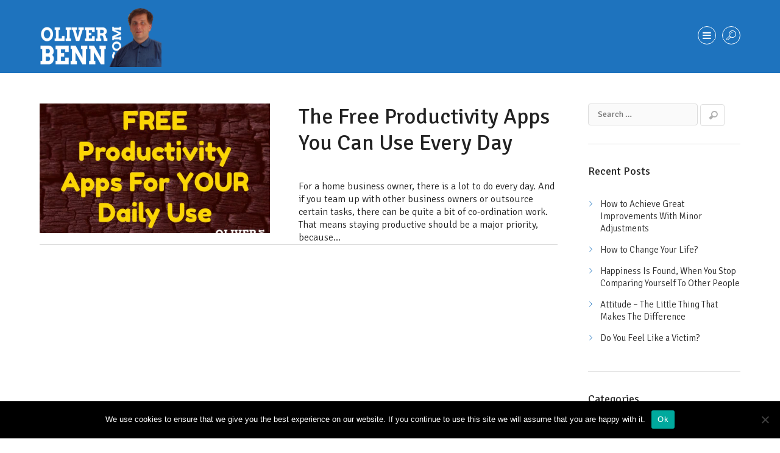

--- FILE ---
content_type: text/html; charset=UTF-8
request_url: https://oliverbenn.com/tag/3/
body_size: 73233
content:
<!DOCTYPE html>
<html lang="en-US">
<head>
	<meta charset="UTF-8" />
	<meta name="viewport" content="width=device-width, initial-scale=1, maximum-scale=1">
	<title>3 | Oliver Benn</title>
	<link rel="profile" href="http://gmpg.org/xfn/11" />
	<link rel="pingback" href="https://oliverbenn.com/xmlrpc.php" />
    		<link rel="icon" type="image/x-icon" href="http://oliverbe.sp-kunde.de/wp-content/uploads/2017/02/favicon-16x16.png" />
    	<!--[if lt IE 9]>
	<script src="https://oliverbenn.com/wp-content/themes/punto/js/html5.js" type="text/javascript"></script>
	<![endif]-->
	<meta name='robots' content='max-image-preview:large' />
<link rel='dns-prefetch' href='//fonts.googleapis.com' />
<link rel="alternate" type="application/rss+xml" title="Oliver Benn &raquo; Feed" href="https://oliverbenn.com/feed/" />
<link rel="alternate" type="application/rss+xml" title="Oliver Benn &raquo; Comments Feed" href="https://oliverbenn.com/comments/feed/" />
<link rel="alternate" type="application/rss+xml" title="Oliver Benn &raquo; 3 Tag Feed" href="https://oliverbenn.com/tag/3/feed/" />
<style id='wp-img-auto-sizes-contain-inline-css' type='text/css'>
img:is([sizes=auto i],[sizes^="auto," i]){contain-intrinsic-size:3000px 1500px}
/*# sourceURL=wp-img-auto-sizes-contain-inline-css */
</style>
<link rel='stylesheet' id='jquery_reject-style-css' href='https://oliverbenn.com/wp-content/themes/punto/js/jreject/css/jquery.reject.min.css' type='text/css' media='all' />
<style id='wp-emoji-styles-inline-css' type='text/css'>

	img.wp-smiley, img.emoji {
		display: inline !important;
		border: none !important;
		box-shadow: none !important;
		height: 1em !important;
		width: 1em !important;
		margin: 0 0.07em !important;
		vertical-align: -0.1em !important;
		background: none !important;
		padding: 0 !important;
	}
/*# sourceURL=wp-emoji-styles-inline-css */
</style>
<style id='wp-block-library-inline-css' type='text/css'>
:root{--wp-block-synced-color:#7a00df;--wp-block-synced-color--rgb:122,0,223;--wp-bound-block-color:var(--wp-block-synced-color);--wp-editor-canvas-background:#ddd;--wp-admin-theme-color:#007cba;--wp-admin-theme-color--rgb:0,124,186;--wp-admin-theme-color-darker-10:#006ba1;--wp-admin-theme-color-darker-10--rgb:0,107,160.5;--wp-admin-theme-color-darker-20:#005a87;--wp-admin-theme-color-darker-20--rgb:0,90,135;--wp-admin-border-width-focus:2px}@media (min-resolution:192dpi){:root{--wp-admin-border-width-focus:1.5px}}.wp-element-button{cursor:pointer}:root .has-very-light-gray-background-color{background-color:#eee}:root .has-very-dark-gray-background-color{background-color:#313131}:root .has-very-light-gray-color{color:#eee}:root .has-very-dark-gray-color{color:#313131}:root .has-vivid-green-cyan-to-vivid-cyan-blue-gradient-background{background:linear-gradient(135deg,#00d084,#0693e3)}:root .has-purple-crush-gradient-background{background:linear-gradient(135deg,#34e2e4,#4721fb 50%,#ab1dfe)}:root .has-hazy-dawn-gradient-background{background:linear-gradient(135deg,#faaca8,#dad0ec)}:root .has-subdued-olive-gradient-background{background:linear-gradient(135deg,#fafae1,#67a671)}:root .has-atomic-cream-gradient-background{background:linear-gradient(135deg,#fdd79a,#004a59)}:root .has-nightshade-gradient-background{background:linear-gradient(135deg,#330968,#31cdcf)}:root .has-midnight-gradient-background{background:linear-gradient(135deg,#020381,#2874fc)}:root{--wp--preset--font-size--normal:16px;--wp--preset--font-size--huge:42px}.has-regular-font-size{font-size:1em}.has-larger-font-size{font-size:2.625em}.has-normal-font-size{font-size:var(--wp--preset--font-size--normal)}.has-huge-font-size{font-size:var(--wp--preset--font-size--huge)}.has-text-align-center{text-align:center}.has-text-align-left{text-align:left}.has-text-align-right{text-align:right}.has-fit-text{white-space:nowrap!important}#end-resizable-editor-section{display:none}.aligncenter{clear:both}.items-justified-left{justify-content:flex-start}.items-justified-center{justify-content:center}.items-justified-right{justify-content:flex-end}.items-justified-space-between{justify-content:space-between}.screen-reader-text{border:0;clip-path:inset(50%);height:1px;margin:-1px;overflow:hidden;padding:0;position:absolute;width:1px;word-wrap:normal!important}.screen-reader-text:focus{background-color:#ddd;clip-path:none;color:#444;display:block;font-size:1em;height:auto;left:5px;line-height:normal;padding:15px 23px 14px;text-decoration:none;top:5px;width:auto;z-index:100000}html :where(.has-border-color){border-style:solid}html :where([style*=border-top-color]){border-top-style:solid}html :where([style*=border-right-color]){border-right-style:solid}html :where([style*=border-bottom-color]){border-bottom-style:solid}html :where([style*=border-left-color]){border-left-style:solid}html :where([style*=border-width]){border-style:solid}html :where([style*=border-top-width]){border-top-style:solid}html :where([style*=border-right-width]){border-right-style:solid}html :where([style*=border-bottom-width]){border-bottom-style:solid}html :where([style*=border-left-width]){border-left-style:solid}html :where(img[class*=wp-image-]){height:auto;max-width:100%}:where(figure){margin:0 0 1em}html :where(.is-position-sticky){--wp-admin--admin-bar--position-offset:var(--wp-admin--admin-bar--height,0px)}@media screen and (max-width:600px){html :where(.is-position-sticky){--wp-admin--admin-bar--position-offset:0px}}

/*# sourceURL=wp-block-library-inline-css */
</style><style id='global-styles-inline-css' type='text/css'>
:root{--wp--preset--aspect-ratio--square: 1;--wp--preset--aspect-ratio--4-3: 4/3;--wp--preset--aspect-ratio--3-4: 3/4;--wp--preset--aspect-ratio--3-2: 3/2;--wp--preset--aspect-ratio--2-3: 2/3;--wp--preset--aspect-ratio--16-9: 16/9;--wp--preset--aspect-ratio--9-16: 9/16;--wp--preset--color--black: #000000;--wp--preset--color--cyan-bluish-gray: #abb8c3;--wp--preset--color--white: #ffffff;--wp--preset--color--pale-pink: #f78da7;--wp--preset--color--vivid-red: #cf2e2e;--wp--preset--color--luminous-vivid-orange: #ff6900;--wp--preset--color--luminous-vivid-amber: #fcb900;--wp--preset--color--light-green-cyan: #7bdcb5;--wp--preset--color--vivid-green-cyan: #00d084;--wp--preset--color--pale-cyan-blue: #8ed1fc;--wp--preset--color--vivid-cyan-blue: #0693e3;--wp--preset--color--vivid-purple: #9b51e0;--wp--preset--gradient--vivid-cyan-blue-to-vivid-purple: linear-gradient(135deg,rgb(6,147,227) 0%,rgb(155,81,224) 100%);--wp--preset--gradient--light-green-cyan-to-vivid-green-cyan: linear-gradient(135deg,rgb(122,220,180) 0%,rgb(0,208,130) 100%);--wp--preset--gradient--luminous-vivid-amber-to-luminous-vivid-orange: linear-gradient(135deg,rgb(252,185,0) 0%,rgb(255,105,0) 100%);--wp--preset--gradient--luminous-vivid-orange-to-vivid-red: linear-gradient(135deg,rgb(255,105,0) 0%,rgb(207,46,46) 100%);--wp--preset--gradient--very-light-gray-to-cyan-bluish-gray: linear-gradient(135deg,rgb(238,238,238) 0%,rgb(169,184,195) 100%);--wp--preset--gradient--cool-to-warm-spectrum: linear-gradient(135deg,rgb(74,234,220) 0%,rgb(151,120,209) 20%,rgb(207,42,186) 40%,rgb(238,44,130) 60%,rgb(251,105,98) 80%,rgb(254,248,76) 100%);--wp--preset--gradient--blush-light-purple: linear-gradient(135deg,rgb(255,206,236) 0%,rgb(152,150,240) 100%);--wp--preset--gradient--blush-bordeaux: linear-gradient(135deg,rgb(254,205,165) 0%,rgb(254,45,45) 50%,rgb(107,0,62) 100%);--wp--preset--gradient--luminous-dusk: linear-gradient(135deg,rgb(255,203,112) 0%,rgb(199,81,192) 50%,rgb(65,88,208) 100%);--wp--preset--gradient--pale-ocean: linear-gradient(135deg,rgb(255,245,203) 0%,rgb(182,227,212) 50%,rgb(51,167,181) 100%);--wp--preset--gradient--electric-grass: linear-gradient(135deg,rgb(202,248,128) 0%,rgb(113,206,126) 100%);--wp--preset--gradient--midnight: linear-gradient(135deg,rgb(2,3,129) 0%,rgb(40,116,252) 100%);--wp--preset--font-size--small: 13px;--wp--preset--font-size--medium: 20px;--wp--preset--font-size--large: 36px;--wp--preset--font-size--x-large: 42px;--wp--preset--spacing--20: 0.44rem;--wp--preset--spacing--30: 0.67rem;--wp--preset--spacing--40: 1rem;--wp--preset--spacing--50: 1.5rem;--wp--preset--spacing--60: 2.25rem;--wp--preset--spacing--70: 3.38rem;--wp--preset--spacing--80: 5.06rem;--wp--preset--shadow--natural: 6px 6px 9px rgba(0, 0, 0, 0.2);--wp--preset--shadow--deep: 12px 12px 50px rgba(0, 0, 0, 0.4);--wp--preset--shadow--sharp: 6px 6px 0px rgba(0, 0, 0, 0.2);--wp--preset--shadow--outlined: 6px 6px 0px -3px rgb(255, 255, 255), 6px 6px rgb(0, 0, 0);--wp--preset--shadow--crisp: 6px 6px 0px rgb(0, 0, 0);}:where(.is-layout-flex){gap: 0.5em;}:where(.is-layout-grid){gap: 0.5em;}body .is-layout-flex{display: flex;}.is-layout-flex{flex-wrap: wrap;align-items: center;}.is-layout-flex > :is(*, div){margin: 0;}body .is-layout-grid{display: grid;}.is-layout-grid > :is(*, div){margin: 0;}:where(.wp-block-columns.is-layout-flex){gap: 2em;}:where(.wp-block-columns.is-layout-grid){gap: 2em;}:where(.wp-block-post-template.is-layout-flex){gap: 1.25em;}:where(.wp-block-post-template.is-layout-grid){gap: 1.25em;}.has-black-color{color: var(--wp--preset--color--black) !important;}.has-cyan-bluish-gray-color{color: var(--wp--preset--color--cyan-bluish-gray) !important;}.has-white-color{color: var(--wp--preset--color--white) !important;}.has-pale-pink-color{color: var(--wp--preset--color--pale-pink) !important;}.has-vivid-red-color{color: var(--wp--preset--color--vivid-red) !important;}.has-luminous-vivid-orange-color{color: var(--wp--preset--color--luminous-vivid-orange) !important;}.has-luminous-vivid-amber-color{color: var(--wp--preset--color--luminous-vivid-amber) !important;}.has-light-green-cyan-color{color: var(--wp--preset--color--light-green-cyan) !important;}.has-vivid-green-cyan-color{color: var(--wp--preset--color--vivid-green-cyan) !important;}.has-pale-cyan-blue-color{color: var(--wp--preset--color--pale-cyan-blue) !important;}.has-vivid-cyan-blue-color{color: var(--wp--preset--color--vivid-cyan-blue) !important;}.has-vivid-purple-color{color: var(--wp--preset--color--vivid-purple) !important;}.has-black-background-color{background-color: var(--wp--preset--color--black) !important;}.has-cyan-bluish-gray-background-color{background-color: var(--wp--preset--color--cyan-bluish-gray) !important;}.has-white-background-color{background-color: var(--wp--preset--color--white) !important;}.has-pale-pink-background-color{background-color: var(--wp--preset--color--pale-pink) !important;}.has-vivid-red-background-color{background-color: var(--wp--preset--color--vivid-red) !important;}.has-luminous-vivid-orange-background-color{background-color: var(--wp--preset--color--luminous-vivid-orange) !important;}.has-luminous-vivid-amber-background-color{background-color: var(--wp--preset--color--luminous-vivid-amber) !important;}.has-light-green-cyan-background-color{background-color: var(--wp--preset--color--light-green-cyan) !important;}.has-vivid-green-cyan-background-color{background-color: var(--wp--preset--color--vivid-green-cyan) !important;}.has-pale-cyan-blue-background-color{background-color: var(--wp--preset--color--pale-cyan-blue) !important;}.has-vivid-cyan-blue-background-color{background-color: var(--wp--preset--color--vivid-cyan-blue) !important;}.has-vivid-purple-background-color{background-color: var(--wp--preset--color--vivid-purple) !important;}.has-black-border-color{border-color: var(--wp--preset--color--black) !important;}.has-cyan-bluish-gray-border-color{border-color: var(--wp--preset--color--cyan-bluish-gray) !important;}.has-white-border-color{border-color: var(--wp--preset--color--white) !important;}.has-pale-pink-border-color{border-color: var(--wp--preset--color--pale-pink) !important;}.has-vivid-red-border-color{border-color: var(--wp--preset--color--vivid-red) !important;}.has-luminous-vivid-orange-border-color{border-color: var(--wp--preset--color--luminous-vivid-orange) !important;}.has-luminous-vivid-amber-border-color{border-color: var(--wp--preset--color--luminous-vivid-amber) !important;}.has-light-green-cyan-border-color{border-color: var(--wp--preset--color--light-green-cyan) !important;}.has-vivid-green-cyan-border-color{border-color: var(--wp--preset--color--vivid-green-cyan) !important;}.has-pale-cyan-blue-border-color{border-color: var(--wp--preset--color--pale-cyan-blue) !important;}.has-vivid-cyan-blue-border-color{border-color: var(--wp--preset--color--vivid-cyan-blue) !important;}.has-vivid-purple-border-color{border-color: var(--wp--preset--color--vivid-purple) !important;}.has-vivid-cyan-blue-to-vivid-purple-gradient-background{background: var(--wp--preset--gradient--vivid-cyan-blue-to-vivid-purple) !important;}.has-light-green-cyan-to-vivid-green-cyan-gradient-background{background: var(--wp--preset--gradient--light-green-cyan-to-vivid-green-cyan) !important;}.has-luminous-vivid-amber-to-luminous-vivid-orange-gradient-background{background: var(--wp--preset--gradient--luminous-vivid-amber-to-luminous-vivid-orange) !important;}.has-luminous-vivid-orange-to-vivid-red-gradient-background{background: var(--wp--preset--gradient--luminous-vivid-orange-to-vivid-red) !important;}.has-very-light-gray-to-cyan-bluish-gray-gradient-background{background: var(--wp--preset--gradient--very-light-gray-to-cyan-bluish-gray) !important;}.has-cool-to-warm-spectrum-gradient-background{background: var(--wp--preset--gradient--cool-to-warm-spectrum) !important;}.has-blush-light-purple-gradient-background{background: var(--wp--preset--gradient--blush-light-purple) !important;}.has-blush-bordeaux-gradient-background{background: var(--wp--preset--gradient--blush-bordeaux) !important;}.has-luminous-dusk-gradient-background{background: var(--wp--preset--gradient--luminous-dusk) !important;}.has-pale-ocean-gradient-background{background: var(--wp--preset--gradient--pale-ocean) !important;}.has-electric-grass-gradient-background{background: var(--wp--preset--gradient--electric-grass) !important;}.has-midnight-gradient-background{background: var(--wp--preset--gradient--midnight) !important;}.has-small-font-size{font-size: var(--wp--preset--font-size--small) !important;}.has-medium-font-size{font-size: var(--wp--preset--font-size--medium) !important;}.has-large-font-size{font-size: var(--wp--preset--font-size--large) !important;}.has-x-large-font-size{font-size: var(--wp--preset--font-size--x-large) !important;}
/*# sourceURL=global-styles-inline-css */
</style>

<style id='classic-theme-styles-inline-css' type='text/css'>
/*! This file is auto-generated */
.wp-block-button__link{color:#fff;background-color:#32373c;border-radius:9999px;box-shadow:none;text-decoration:none;padding:calc(.667em + 2px) calc(1.333em + 2px);font-size:1.125em}.wp-block-file__button{background:#32373c;color:#fff;text-decoration:none}
/*# sourceURL=/wp-includes/css/classic-themes.min.css */
</style>
<link rel='stylesheet' id='contact-form-7-css' href='https://oliverbenn.com/wp-content/plugins/contact-form-7/includes/css/styles.css?ver=6.1.4' type='text/css' media='all' />
<link rel='stylesheet' id='cookie-notice-front-css' href='https://oliverbenn.com/wp-content/plugins/cookie-notice/css/front.min.css?ver=2.5.11' type='text/css' media='all' />
<link rel='stylesheet' id='math-captcha-frontend-css' href='https://oliverbenn.com/wp-content/plugins/wp-math-captcha/css/frontend.css?ver=6.9' type='text/css' media='all' />
<link rel='stylesheet' id='theme-font-Signika-css' href='https://fonts.googleapis.com/css?family=Signika:100,100italic,300,300italic,400,400italic,700,700italic&#038;subset=latin,latin-ext,cyrillic,cyrillic-ext' type='text/css' media='all' />
<link rel='stylesheet' id='theme-font-Source-Sans-Pro-css' href='https://fonts.googleapis.com/css?family=Source+Sans+Pro:100,100italic,300,300italic,400,400italic,700,700italic&#038;subset=latin,latin-ext,cyrillic,cyrillic-ext' type='text/css' media='all' />
<link rel='stylesheet' id='fontello-css' href='https://oliverbenn.com/wp-content/themes/punto/css/fontello/css/fontello.min.css' type='text/css' media='all' />
<link rel='stylesheet' id='animation-css' href='https://oliverbenn.com/wp-content/themes/punto/css/fontello/css/animation.min.css' type='text/css' media='all' />
<link rel='stylesheet' id='main-style-css' href='https://oliverbenn.com/wp-content/themes/punto-child/style.css' type='text/css' media='all' />
<link rel='stylesheet' id='magnific-style-css' href='https://oliverbenn.com/wp-content/themes/punto/js/magnific-popup/magnific-popup.min.css' type='text/css' media='all' />
<link rel='stylesheet' id='swiperslider-style-css' href='https://oliverbenn.com/wp-content/themes/punto/js/swiper/idangerous.swiper.min.css' type='text/css' media='all' />
<link rel='stylesheet' id='swiperslider-scrollbar-style-css' href='https://oliverbenn.com/wp-content/themes/punto/js/swiper/idangerous.swiper.scrollbar.min.css' type='text/css' media='all' />
<link rel='stylesheet' id='messages-style-css' href='https://oliverbenn.com/wp-content/themes/punto/js/messages/_messages.min.css' type='text/css' media='all' />
<link rel='stylesheet' id='ihover-styles-css' href='https://oliverbenn.com/wp-content/themes/punto/css/ihover.min.css' type='text/css' media='all' />
<link rel='stylesheet' id='shortcodes-css' href='https://oliverbenn.com/wp-content/themes/punto/shortcodes/shortcodes.min.css' type='text/css' media='all' />
<link rel='stylesheet' id='theme-skin-css' href='https://oliverbenn.com/wp-content/themes/punto/skins/punto/punto.min.css' type='text/css' media='all' />
<style id='theme-skin-inline-css' type='text/css'>
 body,button,input,select,textarea{font-family:'Signika',sans-serif}body{font-size:16px; font-weight:300; line-height:21px; color:#222222}h1,.h1{font-family:'Signika',sans-serif; font-size:48px; font-weight:400; line-height:60px; color:#222222}h1 a,.h1 a{color:#222222}h2,.h2{font-family:'Signika',sans-serif; font-size:36px; font-weight:400; line-height:43px; color:#222222}h2 a,.h2 a{color:#222222}h3,.h3{font-family:'Signika',sans-serif; font-size:24px; font-weight:400; line-height:28px; color:#222222}h3 a,.h3 a{color:#222222}h4,.h4{font-family:'Signika',sans-serif; font-size:20px; font-weight:400; line-height:24px; color:#222222}h4 a,.h4 a{color:#222222}h5,.h5{font-family:'Signika',sans-serif; font-size:18px; font-weight:400; line-height:20px; color:#222222}h5 a,.h5 a{color:#222222}h6,.h6{font-family:'Signika',sans-serif; font-size:16px; font-weight:400; line-height:18px; color:#222222}h6 a,.h6 a{color:#222222}header.noFixMenu .topWrap .logo{height:100px}header.noFixMenu .topWrap .logo img{height:100px}header.noFixMenu .topWrap .logo .logo_text{line-height:100px}header.noFixMenu.menu_right .topWrap .openRightMenu,header.noFixMenu.menu_right .topWrap .search{margin-top:43px; margin-bottom:47px}header.noFixMenu.menu_right .topWrap .topMenuStyleLine>ul>li,header.noFixMenu.menu_right .topWrap .topMenuStyleFon>ul>li{padding-top:40px; padding-bottom:40px}header.noFixMenu.menu_right .topWrap .topMenuStyleFon>ul#mainmenu>li>.menu-panel,header.noFixMenu.menu_right .topWrap .topMenuStyleFon>ul>li>ul{top:77px}header.noFixMenu.menu_right .topWrap .topMenuStyleLine>ul#mainmenu>li>.menu-panel,header.noFixMenu.menu_right .topWrap .topMenuStyleLine>ul>li>ul{top:110px}header.noFixMenu .topWrap .logo{padding:10px 0 0 0}footer .logo img{height:30px}.sliderHomeBullets{height:500px}a:hover,.theme_accent,.topTabsWrap .speedBar a:hover,.topWrap .topMenuStyleFon>ul li a:hover,.topWrap .topMenuStyleFon>ul>li.sfHover>a,.topWrap .topMenuStyleFon>ul>li>a.sf-with-ul:hover,.topWrap .topMenuStyleFon>ul>li ul a.sf-with-ul:after,.topWrap .topMenuStyleLine>ul>li ul li a:hover,.topMenuStyleFon ul#mainmenu .menu-panel ul.columns>li>a,.topMenuStyleFon ul#mainmenu .menu-panel ul.columns>li a:hover,.topMenuStyleFon ul#mainmenu .menu-panel ul.columns>li ul li a:hover,.topMenuStyleFon ul#mainmenu .menu-panel ul.thumb_title>li>a,.topMenuStyleFon ul#mainmenu .menu-panel ul.thumb_title>li>a:hover,.infoPost a:hover,.tabsButton ul li a:hover,.widgetWrap ul li:before,.popularFiltr ul li a:hover,.isotopeFiltr ul li a:hover,.widget_popular_posts article h3:before,.widgetTabs .widget_popular_posts article .post_info .post_date a:hover,.sidebar .widget_popular_posts article .post_info .post_date a:hover,.sidebar .widget_recent_posts article .post_info .post_date a:hover,.main .widgetWrap a:hover,.main .widgetWrap a:hover span,.widgetWrap a:hover span,.roundButton:hover a,input[type="submit"]:hover,input[type="button"]:hover,.squareButton>a:hover,.squareButton.border>a,.roundButton.border>a,.nav_pages_parts>a:hover,.nav_comments>a:hover,.comments_list a.comment-edit-link:hover,.widget_area ul.tabs>li.squareButtonlite.ui-state-active>a,.wp-calendar tbody td a,.wp-calendar tbody td.today a:hover,blockquote cite,blockquote cite a,.sc_quote_title,.sc_quote_title a,.postLink a,.masonry article .masonryInfo a:hover,.masonry article .masonryInfo span.infoTags a:hover,.relatedPostWrap article .relatedInfo a:hover,.relatedPostWrap article .relatedInfo span.infoTags a:hover,.infoPost span.infoTags a:hover,.page404 p a,.page404 .searchAnimation.sFocus .searchIcon,.sc_team .sc_team_item .sc_team_item_position,.copyWrap a,.comments .commBody li.commItem .replyWrap .posted a:hover,.comments .commBody li.commItem h4 a:hover,.ratingItem span:before,.reviewBlock .totalRating,.widget_area .contactInfo .fContact:before,.widget_area .widgetWrap a:hover,.widget_area .widgetWrap a:hover span,.widget_area .widgetWrap ul>li>a:hover,.widget_area .widgetWrap ul>li>a:hover span,.footerStyleLight .widget_area article .post_title:before,.footerStyleLight .widget_area article .post_info a:hover,.footerStyleLight .widget_area article .post_info .post_date a:hover,.sc_list_style_arrows li:before,.sc_list_style_arrows li a:hover,.sc_list_style_iconed li a:hover,.sc_accordion.sc_accordion_style_1 .sc_accordion_item .sc_accordion_title,.sc_accordion.sc_accordion_style_1 .sc_accordion_item .sc_accordion_title:before,.sc_accordion.sc_accordion_style_2 .sc_accordion_item.sc_active .sc_accordion_title,.sc_accordion.sc_accordion_style_2 .sc_accordion_item.sc_active .sc_accordion_title:before,.sc_accordion.sc_accordion_style_3 .sc_accordion_item.sc_active .sc_accordion_title,.sc_toggles.sc_toggles_style_1 .sc_toggles_item .sc_toggles_title,.sc_toggles.sc_toggles_style_1 .sc_toggles_item .sc_toggles_title:before,.sc_toggles.sc_toggles_style_2 .sc_toggles_item.sc_active .sc_toggles_title,.sc_toggles.sc_toggles_style_2 .sc_toggles_item.sc_active .sc_toggles_title:before,.sc_toggles.sc_toggles_style_3 .sc_toggles_item.sc_active .sc_toggles_title,.sc_tabs .sc_tabs_titles li a:hover,.sc_dropcaps.sc_dropcaps_style_3 .sc_dropcap,.sc_dropcaps.sc_dropcaps_style_4 .sc_dropcap,.sc_dropcaps.sc_dropcaps_style_5 .sc_dropcap,.sc_dropcaps.sc_dropcaps_style_6 .sc_dropcap,.sc_highlight.sc_highlight_style_2,.sc_price_item .sc_price_money,.sc_price_item .sc_price_penny,.sc_pricing_table .sc_pricing_columns ul li .sc_icon,.sc_tooltip_parent,.sc_title_icon:before,.sc_scroll_controls .flex-direction-nav a:hover:before,.sc_testimonials_style_1 .flex-direction-nav a:hover:before,.sc_testimonials_style_3 .flex-direction-nav a:hover:before,.sc_testimonials_style_3 .flex-direction-nav a:active:before,.pagination .pageLibrary>li.libPage>.pageFocusBlock .flex-direction-nav a:hover:before,.topWrap .usermenu_area ul.usermenu_list li.usermenu_currency>a:hover,.topWrap .usermenu_area ul.usermenu_list li.usermenu_currency>a,.topWrap .usermenu_area ul.usermenu_list li.usermenu_currency.sfHover>a,.topWrap .usermenu_area ul.usermenu_list li ul li a:hover,.topWrap .usermenu_area ul.usermenu_list li.usermenu_cart .widget_area ul li a:hover,.sidemenu_wrap .usermenu_area ul.usermenu_list li.usermenu_currency>a:hover,.sidemenu_wrap .usermenu_area ul.usermenu_list li.usermenu_currency>a,.sidemenu_wrap .usermenu_area ul.usermenu_list li.usermenu_currency.sfHover>a,.sidemenu_wrap .usermenu_area ul.usermenu_list li ul li a:hover,.sidemenu_wrap .usermenu_area ul.usermenu_list li.usermenu_cart .widget_area ul li a:hover,.sc_blogger a:hover,.sc_blogger.style_date .load_more:before,.sc_blogger.style_date .sc_blogger_item .sc_blogger_date .day_month,.sc_blogger.style_date .sc_blogger_item .sc_blogger_info .comments_number,.sc_blogger.style_accordion .sc_blogger_info .comments_number,.widgetTabs .widgetTop ul>li:not(.tabs):before,.widgetTabs .widgetTop ul>li:not(.tabs)>a:hover,.widgetTabs .widgetTop ul>li:not(.tabs)>a:hover span,.widgetTabs .widgetTop.widget_popular_posts article .post_title:before,.swpRightPos .tabsMenuBody a:hover,.swpRightPos .tabsMenuBody a:hover:before,.openRightMenu:hover:before,.topWrap .search:not(.searchOpen):hover:before,.user-popUp .formItems.loginFormBody .remember .forgotPwd,.user-popUp .formItems.loginFormBody .loginProblem,.user-popUp .formItems.registerFormBody .i-agree a,.sc_slider_pagination_area .flex-control-nav.manual .slide_info .slide_title,#toc .toc_item.current .toc_icon,#toc .toc_item:hover .toc_icon{color:#1e73be}.topWrap .topMenuStyleLine>ul>li ul li a:hover,.footerStyleDark .widget_area a.button:hover,.flip-clock-wrapper ul li a div div.inn,.footerStyleDark .widget_area .squareButton>a{color:#1e73be !important}.theme_accent_bgc,.topWrap,.sidemenu_wrap .menuTranform,.sc_video_player:active .sc_video_play_button:after,.mejs-controls .mejs-button button:active,.mejs-container .mejs-controls .mejs-time-rail .mejs-time-current,.mejs-controls .mejs-horizontal-volume-slider .mejs-horizontal-volume-current,input[type="submit"]:active,input[type="button"]:active,.squareButton.active>span,.squareButton.active>a,.squareButton.ui-state-active>a,.roundButton>a:active,.squareButton>a:active,.squareButton.global>a,.squareButton.dark>a:active,.squareButton.border>a:hover,.roundButton.border:hover>a,.nav_pages_parts>span.page_num,.nav_comments>span.current,ul>li.likeActive:active>a,.sc_table.sc_table_style_1 table tr:first-child th,.sc_table.sc_table_style_1 table tr:first-child td,.masonry article .status,.portfolio .isotopeElement .folioShowBlock:before,.post .postStatus,.sc_team .sc_team_item .sc_team_item_avatar:after,.itemPageFull .itemDescriptionWrap .toggleButton:active,.footerWrap .footerWidget .sc_video_player:active .sc_video_play_button:after,.topWrap .topMenuStyleLine>ul>li ul,.topMenuStyleLine>ul .menu-panel,.sidemenu_wrap .sidemenu_button,.userHeaderSection.global,.sliderLogo .elastislide-wrapper nav span:active:before,.sc_skills_bar .sc_skills_item .sc_skills_count,.sc_skills_counter .sc_skills_item.sc_skills_style_3 .sc_skills_count,.sc_skills_counter .sc_skills_item.sc_skills_style_4 .sc_skills_count,.sc_skills_counter .sc_skills_item.sc_skills_style_4 .sc_skills_info,.sc_dropcaps.sc_dropcaps_style_1 .sc_dropcap,.sc_dropcaps.sc_dropcaps_style_2 .sc_dropcap,.sc_highlight.sc_highlight_style_1,.sc_pricing_table .sc_pricing_columns .sc_pricing_title,.sc_pricing_table .sc_pricing_columns:hover ul li.sc_pricing_title,.sc_tooltip_parent .sc_tooltip,.sc_tooltip_parent .sc_tooltip:before,.sc_title_bg:before,.sc_accordion.sc_accordion_style_3 .sc_accordion_item .sc_accordion_title,.sc_toggles.sc_toggles_style_3 .sc_toggles_item .sc_toggles_title,.sc_scroll_controls .flex-direction-nav a:active,.sc_testimonials_style_1 .flex-direction-nav a:active,.sc_testimonials_style_3 .sc_testimonials_items,.sc_testimonials_style_3 .flex-direction-nav li,.sc_testimonials_style_3 .flex-direction-nav a,.pagination .pageLibrary>li.libPage>.pageFocusBlock .flex-direction-nav a:active,.sc_popup_light:before,.user-popUp ul.loginHeadTab li.ui-tabs-active:before,.sc_banner:before,.global_bg,.widgetWrap .tagcloud a:hover,.widgetWrap .tagcloud a:active,.sc_scroll_bar .swiper-scrollbar-drag:before,.widgetTabs .widgetTop .tagcloud a:hover,.widgetTabs .widgetTop .tagcloud a:active,#custom_options .co_options #co_bg_images_list a.current,#custom_options .co_options #co_bg_pattern_list a.current,.fullScreenSlider.globalColor .sliderHomeBullets .rsContent:before,.fullScreenSlider .sliderHomeBullets .rsContent .slide-3 .order p span,ul.sc_list_style_disk li:before,.sc_slider_pagination_area .flex-control-nav.manual .slide_date,.sc_tabs.sc_tabs_style_2 .sc_tabs_titles li.ui-state-active a.sc_contact_form_custom .bubble label:hover,.sc_contact_form_custom .bubble label.selected{background-color:#1e73be}.sc_table.sc_table_style_1 table tr:first-child th,.sc_table.sc_table_style_1 table tr:first-child td{border-top-color:#1e73be}.sc_table.sc_table_style_1 table tr:first-child th:first-child,.sc_table.sc_table_style_1 table tr:first-child td:first-child{border-left-color:#1e73be}.sc_table.sc_table_style_1 table tr:first-child th:last-child,.sc_table.sc_table_style_1 table tr:first-child td:last-child{border-right-color:#1e73be}.top_panel_above .fullScreenSlider .topWrap,.top_panel_above .fullScreenSlider .topWrap .topMenuStyleLine>ul>li ul,.top_panel_above .fullScreenSlider .topWrap .topMenuStyleLine>ul>li .menu-panel{background-color:rgba(30,115,190,0.8)}.sc_slider_flex .sc_slider_info,.sc_slider_chop .sc_slider_info,.sc_slider_swiper .sc_slider_info,.sc_slider_flex .flex-direction-nav li,.sc_slider_chop .flex-direction-nav li,.sc_slider_swiper .flex-direction-nav li{background-color:rgba(30,115,190,0.8) !important}.theme_accent_border,.postSharing>ul>li>a:active,.postSharing>ul>li>span:active.mejs-controls .mejs-button button:active,.mejs-controls .mejs-horizontal-volume-slider .mejs-horizontal-volume-current,.squareButton.active>span,.squareButton.active>a,.roundButton>a:active,.squareButton>a:active,.squareButton.ui-state-active>a,.squareButton.global>a,.squareButton.dark>a:active,.squareButton.border>a,.roundButton.border>a,.nav_pages_parts>span.page_num,.nav_comments>span.current,.wp-calendar thead tr + tr th,.sc_skills_bar .sc_skills_item .sc_skills_count,.itemPageFull .itemDescriptionWrap .toggleButton:active,.footerWidget .sc_video_player:active .sc_video_play_button:after,.topWrap .topMenuStyleLine>ul>li ul,.topMenuStyleLine>ul#mainmenu ul.menu-panel,.sc_scroll_controls .flex-direction-nav a:active,.sc_testimonials_style_1 .flex-direction-nav a:active,.pagination .flex-direction-nav a:active,.sliderLogo .elastislide-wrapper nav span:active:before,.sc_dropcaps.sc_dropcaps_style_4 .sc_dropcap,.sc_dropcaps.sc_dropcaps_style_5 .sc_dropcap,.sc_dropcaps.sc_dropcaps_style_6 .sc_dropcap,.sc_accordion.sc_accordion_style_3 .sc_accordion_item,.sc_toggles.sc_toggles_style_3 .sc_toggles_item,.sc_tooltip_parent,pre.code,.widgetWrap .tagcloud a:hover,.widgetWrap .tagcloud a:active,.topWrap .openRightMenu:hover,.topWrap .search:not(.searchOpen):hover,#toc .toc_item.current,#toc .toc_item:hover{border-color:#1e73be}.theme_accent_bg,.ih-item.circle.effect1.colored .info,.ih-item.circle.effect2.colored .info,.ih-item.circle.effect3.colored .info,.ih-item.circle.effect4.colored .info,.ih-item.circle.effect5.colored .info .info-back,.ih-item.circle.effect6.colored .info,.ih-item.circle.effect7.colored .info,.ih-item.circle.effect8.colored .info,.ih-item.circle.effect9.colored .info,.ih-item.circle.effect10.colored .info,.ih-item.circle.effect11.colored .info,.ih-item.circle.effect12.colored .info,.ih-item.circle.effect13.colored .info,.ih-item.circle.effect14.colored .info,.ih-item.circle.effect15.colored .info,.ih-item.circle.effect16.colored .info,.ih-item.circle.effect18.colored .info .info-back,.ih-item.circle.effect19.colored .info,.ih-item.circle.effect20.colored .info .info-back,.ih-item.square.effect1.colored .info,.ih-item.square.effect2.colored .info,.ih-item.square.effect3.colored .info,.ih-item.square.effect4.colored .mask1,.ih-item.square.effect4.colored .mask2,.ih-item.square.effect5.colored .info,.ih-item.square.effect6.colored .info,.ih-item.square.effect7.colored .info,.ih-item.square.effect8.colored .info,.ih-item.square.effect9.colored .info .info-back,.ih-item.square.effect10.colored .info,.ih-item.square.effect11.colored .info,.ih-item.square.effect12.colored .info,.ih-item.square.effect13.colored .info,.ih-item.square.effect14.colored .info,.ih-item.square.effect15.colored .info{background:#1e73be}.ih-item.circle.effect1.colored .info,.ih-item.circle.effect2.colored .info,.ih-item.circle.effect5.colored .info .info-back,.ih-item.circle.effect19.colored .info,.ih-item.circle.effect20.colored .info .info-back,.ih-item.square.effect4.colored .mask1,.ih-item.square.effect4.colored .mask2,.ih-item.square.effect6.colored .info,.ih-item.square.effect7.colored .info,.ih-item.square.effect12.colored .info,.ih-item.square.effect13.colored .info,.sc_image_shape_round:hover figcaption,.post .sc_image_shape_round:hover figcaption{background:rgba(30,115,190,0.6)}.ih-item.circle.effect17.colored a:hover .img:before{box-shadow:inset 0 0 0 110px #1e73be,inset 0 0 0 16px rgba(255,255,255,0.8),0 1px 2px rgba(0,0,0,0.1);	box-shadow:inset 0 0 0 110px rgba(30,115,190,0.6),inset 0 0 0 16px rgba(255,255,255,0.8),0 1px 2px rgba(0,0,0,0.1)}.ih-item.circle.effect1 .spinner{border-right-color:#1e73be; border-bottom-color:#1e73be}.mejs-container,.mejs-embed,.mejs-embed body,.mejs-container .mejs-controls{background:#1e73be !important}.mejs-controls .mejs-volume-button .mejs-volume-slider{rgba(30,115,190,0.7) !important}::selection{background-color:#1e73be}::-moz-selection{background-color:#1e73be}.topTabsWrap .pageTitle,.sliderHomeBullets.slider_alias_10 a:hover,.roundButton:hover a:before,.footerStyleLight .footerWidget .roundButton:hover a:before,.sc_scroll_controls_horizontal .flex-direction-nav a:hover:before,.sc_testimonials .flex-direction-nav a:hover:before,.pagination .flex-direction-nav a:hover:before,.sc_list_style_iconed li:before,.sc_list_style_arrows li:before,.sc_team .sc_team_item .sc_team_item_title,.global .sc_title_icon.sc_title_bg:before,.theme_accent2{color:#1e73be}.sc_blogger.style_date .sc_blogger_item .sc_blogger_date,.twitBlock,.twitBlockWrap,.sc_video_player .sc_video_play_button:after,.footerStyleDark .footerWidget .sc_video_player .sc_video_play_button:after,.sc_video_player:hover .sc_video_play_button:after,.footerStyleDark .footerWidget .sc_video_player:hover .sc_video_play_button:after,.fullScreenSlider .sliderHomeBullets.slider_alias_11 .order a,.theme_accent2_bgc,.sc_title_divider.theme_accent2 .sc_title_divider_before,.sc_title_divider.theme_accent2 .sc_title_divider_after,.sc_team .sc_team_item .sc_team_item_avatar:after{background-color:#1e73be}.twitBlock .sc_slider .flex-direction-nav li{background-color:#1e73be !important}.theme_accent2_bg{background:#1e73be}.topWrap .openRightMenu:hover,.topWrap .search:not(.searchOpen):hover,input[type="submit"]:hover,input[type="button"]:hover,input[type="submit"]:active,input[type="button"]:active,.squareButton:hover>a,.squareButton:active>a,.nav_pages_parts a:hover span,.nav_comments a:hover,.roundButton:hover a,.roundButton:active a,.sc_scroll_controls .flex-direction-nav a:hover,.sc_testimonials .flex-direction-nav a:hover,.pagination .flex-direction-nav a:hover,.sc_testimonials_style_2 .sc_testimonials_item_author .sc_testimonials_item_avatar:before,.sc_testimonials_style_3 .sc_testimonials_item_author .sc_testimonials_item_avatar:before,.sc_blogger.style_date .sc_blogger_item .sc_blogger_date:before,.footerWidget .sc_video_player .sc_video_play_button:before,.sc_video_player:hover .sc_video_play_button:before,.sc_accordion .sc_accordion_item.sc_active .sc_accordion_title:before,.sc_accordion.sc_accordion_style_3 .sc_accordion_item.sc_active .sc_accordion_title:before,.sc_toggles .sc_toggles_item.sc_active .sc_toggles_title:before,.sc_toggles.sc_toggles_style_3 .sc_toggles_item.sc_active .sc_toggles_title:before,ul>li.share>ul.shareDrop,.squareButton>a.selected,.squareButton>a.selected:hover,.theme_accent2_border,.woocommerce a.button:hover,.woocommerce button.button:hover,.woocommerce input.button:hover,.woocommerce #respond input#submit:hover,.woocommerce #content input.button:hover,.woocommerce-page a.button:hover,.woocommerce-page button.button:hover,.woocommerce-page input.button:hover,.woocommerce-page #respond input#submit:hover,.woocommerce-page #content input.button:hover,.woocommerce a.button.alt:hover,.woocommerce button.button.alt:hover,.woocommerce input.button.alt:hover,.woocommerce #respond input#submit.alt:hover,.woocommerce #content input.button.alt:hover,.woocommerce-page a.button.alt:hover,.woocommerce-page button.button.alt:hover,.woocommerce-page input.button.alt:hover,.woocommerce-page #respond input#submit.alt:hover,.woocommerce-page #content input.button.alt:hover{border-color:#1e73be}.logo,.logo_text,.logo a,.topWrap .topMenuStyleLine>ul>li>a,.topWrap .topMenuStyleLine>ul>li ul li a,.topMenuStyleLine ul#mainmenu .menu-panel .item_placeholder .item_title,.topMenuStyleLine ul#mainmenu .menu-panel .item_placeholder .item_title a,.topMenuStyleLine ul#mainmenu .menu-panel.thumb .item_placeholder .item_title,.topMenuStyleLine ul#mainmenu .menu-panel.thumb .item_placeholder .item_title a,.topMenuStyleLine ul#mainmenu .menu-panel .item_placeholder .item_info>*>span,.topMenuStyleLine ul#mainmenu .menu-panel .item_placeholder .item_info>*>em,.topMenuStyleLine ul#mainmenu .menu-panel ul.columns>li a,.topWrap .topMenuStyleFon>ul>li>a,.top_panel_above .fullScreenSlider .topWrap .topMenuStyleLine>ul>li a,.topMenuStyleLine ul#mainmenu>li ul li a .menu_icon{color:#ffffff}.topMenuStyleLine ul#mainmenu .menu-panel ul.columns>li>a,.topMenuStyleLine ul#mainmenu .menu-panel ul.thumb_title>li>a,.topMenuStyleLine ul#mainmenu .menu-panel ul.columns>li>a:hover,.topMenuStyleLine ul#mainmenu .menu-panel ul.thumb_title>li>a:hover{color:#ffffff !important}.topWrap .topMenuStyleLine>ul>li:after{background:#ffffff}.topWrap .search:before,.topWrap .search .searchForm .searchSubmit .icoSearch:before,.openRightMenu:before{color:rgba(255,255,255,0.4)}.topWrap .usermenu_area,.topWrap .search .searchForm .searchField{color:rgba(255,255,255,0.5)}.topWrap .usermenu_area a,.menu_item_description,.logo .logo_slogan{color:rgba(255,255,255,0.7)}.topWrap .usermenu_area a:hover,.topWrap .usermenu_area ul.usermenu_list>li.sfHover>a{color:#ffffff}.topWrap .search,.openRightMenu{border-color:rgba(255,255,255,0.4)}.topMenuStyleLine ul#mainmenu .menu-panel ul.columns>li + li{border-color:rgba(255,255,255,0.2)}.openResponsiveMenu{border-top-color:rgba(255,255,255,0.2); color:#ffffff}.responsive_menu .menuTopWrap>ul>li{border-bottom-color:rgba(255,255,255,0.1)}.topWrap .search:before,.topWrap .search .searchForm .searchSubmit .icoSearch:before,.openRightMenu:before{color:#ffffff}.topWrap .search,.openRightMenu{border-color:#ffffff}.usermenu_area{background-color:#ffffff}.topWrap .usermenu_area{color:rgba(39,39,30,0.5)}.topWrap .usermenu_area a{color:rgba(39,39,30,0.7)}.topWrap .usermenu_area a:hover,.topWrap .usermenu_area ul.usermenu_list>li.sfHover>a{color:#272727}
/*# sourceURL=theme-skin-inline-css */
</style>
<link rel='stylesheet' id='responsive-css' href='https://oliverbenn.com/wp-content/themes/punto/css/responsive.min.css' type='text/css' media='all' />
<link rel='stylesheet' id='theme-skin-responsive-css' href='https://oliverbenn.com/wp-content/themes/punto/skins/punto/punto-responsive.min.css' type='text/css' media='all' />
<link rel='stylesheet' id='mediaelement-css' href='https://oliverbenn.com/wp-includes/js/mediaelement/mediaelementplayer-legacy.min.css?ver=4.2.17' type='text/css' media='all' />
<link rel='stylesheet' id='wp-mediaelement-css' href='https://oliverbenn.com/wp-includes/js/mediaelement/wp-mediaelement.min.css?ver=6.9' type='text/css' media='all' />
<script type="text/javascript" src="https://oliverbenn.com/wp-includes/js/jquery/jquery.min.js?ver=3.7.1" id="jquery-core-js"></script>
<script type="text/javascript" src="https://oliverbenn.com/wp-includes/js/jquery/jquery-migrate.min.js?ver=3.4.1" id="jquery-migrate-js"></script>
<script type="text/javascript" id="cookie-notice-front-js-before">
/* <![CDATA[ */
var cnArgs = {"ajaxUrl":"https:\/\/oliverbenn.com\/wp-admin\/admin-ajax.php","nonce":"28e42c1a08","hideEffect":"fade","position":"bottom","onScroll":false,"onScrollOffset":100,"onClick":false,"cookieName":"cookie_notice_accepted","cookieTime":2592000,"cookieTimeRejected":2592000,"globalCookie":false,"redirection":false,"cache":false,"revokeCookies":false,"revokeCookiesOpt":"automatic"};

//# sourceURL=cookie-notice-front-js-before
/* ]]> */
</script>
<script type="text/javascript" src="https://oliverbenn.com/wp-content/plugins/cookie-notice/js/front.min.js?ver=2.5.11" id="cookie-notice-front-js"></script>
<link rel="https://api.w.org/" href="https://oliverbenn.com/wp-json/" /><link rel="alternate" title="JSON" type="application/json" href="https://oliverbenn.com/wp-json/wp/v2/tags/54" /><link rel="EditURI" type="application/rsd+xml" title="RSD" href="https://oliverbenn.com/xmlrpc.php?rsd" />
<meta name="generator" content="WordPress 6.9" />
</head>

<body class="archive tag tag-54 wp-theme-punto wp-child-theme-punto-child themerex_body wide top_panel_above theme_skin_punto cookies-not-set group-blog">

	
	
	<a name="toc_home" id="toc_home" class="sc_anchor" title="Home" data-description="&lt;i&gt;Return to Home&lt;/i&gt; - &lt;br&gt;navigate to home page of the site" data-icon="icon-home" data-url="https://oliverbenn.com" data-separator="yes"></a><a name="toc_top" id="toc_top" class="sc_anchor" title="To Top" data-description="&lt;i&gt;Back to top&lt;/i&gt; - &lt;br&gt;scroll to top of the page" data-icon="icon-up" data-url="" data-separator="yes"></a>
	
	<!--[if lt IE 9]>
	<div class="sc_infobox sc_infobox_style_error"><div style="text-align:center;">It looks like you're using an old version of Internet Explorer. For the best WordPress experience, please <a href="http://microsoft.com" style="color:#191919">update your browser</a> or learn how to <a href="http://browsehappy.com" style="color:#222222">browse happy</a>!</div></div>	<![endif]-->
	
	
	<div class="main_content">
				<div class="boxedWrap">
			
						<header class="noFixMenu menu_right without_user_menu">
				<div class="topWrapFixed"></div>
				<div class="topWrap" >

					
					<div class="mainmenu_area">
						<div class="main">
							<div class="logo logo_left">
								<a href="https://oliverbenn.com"><img src="https://oliverbenn.com/wp-content/uploads/2017/02/Logo_Oliver-Benn_com_200x100.png" class="logo_main" alt=""><img src="https://oliverbenn.com/wp-content/uploads/2017/02/Logo_Oliver-Benn_com_200x100.png" class="logo_fixed" alt=""></a>
							</div>
		
							<!-- Case 1: Responsive menu as icon -->
							<a href="#" class="openResponsiveMenu icon-menu" title="Menu"></a>
			
															<div class="search" title="Open/close search form">
									<div class="searchForm">
										<form role="search" method="get" class="search-form" action="https://oliverbenn.com/">
										<button type="submit" class="searchSubmit" title="Start search"><span class="icoSearch"></span></button>
										<input type="text" class="searchField" placeholder="Search &hellip;" value="" name="s" title="Search for:" />
										</form>
									</div>
									<div class="ajaxSearchResults"></div>
								</div>
							
															<a href="#" class="openRightMenu icon-menu" title="Open right panel (customization, widgets, menu and favorites)"></a>
									
							<!-- Case 2: Responsive menu as text -->
							<!--
							<a href="#" class="openResponsiveMenu">Menu</a>
							-->
	
							<nav role="navigation" class="menuTopWrap topMenuStyleLine">
															</nav>
						</div>
					</div>
								
				</div>
			</header>
			
			
			<div class="mainWrap with_sidebar sideBarRight">
				
<div class="main" role="main">
<div class="content"><article class="post_format_standard post hrShadow odd last post-115 type-post status-publish format-standard has-post-thumbnail hentry category-business tag-52 tag-53 tag-54 tag-55 tag-56 tag-57">

	
		
				<div class="sc_section columns1_2 post_thumb thumb">
				<a href="https://oliverbenn.com/the-free-productivity-apps-you-can-use-every-day/"><img class="wp-post-image" width="714" height="402" alt="The Free Productivity Apps You Can Use Every Day" src="https://oliverbenn.com/wp-content/uploads/2015/09/Free-Productivity-Apps-For-Your-Daily-Use-714x402.jpg"></a>			</div>
		
		<h2 class="post_title"><a href="https://oliverbenn.com/the-free-productivity-apps-you-can-use-every-day/">The Free Productivity Apps You Can Use Every Day</a></h2>
	
				<div class="postStandard">
				For a home business owner, there is a lot to do every day. And if you team up with other business owners or outsource certain tasks, there can be quite a bit of co-ordination work. That means staying productive should be a major priority, because...			</div>
				</article>

		</div> <!-- </div> class="content"> -->
	<div id="sidebar_main" class="widget_area sidebar_main sidebar" role="complementary">
		<aside id="search-2" class="widgetWrap hrShadow widget-number-1 widget widget_search"><form role="search" method="get" class="search-form" action="https://oliverbenn.com/"><input type="text" class="search-field" placeholder="Search &hellip;" value="" name="s" title="Search for:" /><span class="search-button squareButton light ico"><a class="search-field icon-search" href="#"></a></span></form></aside>
		<aside id="recent-posts-2" class="widgetWrap hrShadow widget-number-2 widget widget_recent_entries">
		<h3 class="title">Recent Posts</h3>
		<ul>
											<li>
					<a href="https://oliverbenn.com/how-to-achieve-great-improvements-with-minor-adjustments/">How to Achieve Great Improvements With Minor Adjustments</a>
									</li>
											<li>
					<a href="https://oliverbenn.com/how-to-change-your-life/">How to Change Your Life?</a>
									</li>
											<li>
					<a href="https://oliverbenn.com/happiness-found-stop-comparing-people/">Happiness Is Found, When You Stop Comparing Yourself To Other People</a>
									</li>
											<li>
					<a href="https://oliverbenn.com/288-2/">Attitude &#8211; The Little Thing That Makes The Difference</a>
									</li>
											<li>
					<a href="https://oliverbenn.com/feel-like-victim/">Do You Feel Like a Victim?</a>
									</li>
					</ul>

		</aside><aside id="categories-2" class="widgetWrap widget-number-3 widget widget_categories"><h3 class="title">Categories</h3>
			<ul>
					<li class="cat-item cat-item-58"><a href="https://oliverbenn.com/category/business/">Business</a>
</li>
	<li class="cat-item cat-item-8"><a href="https://oliverbenn.com/category/inspirational/">Inspirational</a>
</li>
	<li class="cat-item cat-item-31"><a href="https://oliverbenn.com/category/motivational/">Motivational</a>
</li>
	<li class="cat-item cat-item-1"><a href="https://oliverbenn.com/category/uncategorized/">Uncategorized</a>
</li>
			</ul>

			</aside>	</div> <!-- div#sidebar_main -->

	</div> <!-- </div> class="main" role="main"> -->				</div> <!-- /.mainWrap -->

			
			
			
			<div class="footerContentWrap">
				
				
								<footer class="footerWrap footerStyleDark">
					<div class="main footerWidget widget_area">
						<div class="columnsWrap"><aside id="nav_menu-5" class="columns1_1 widgetWrap widget-number-1 widget widget_nav_menu"><div class="menu-bottom-menu-container"><ul id="menu-bottom-menu" class="menu"><li id="menu-item-14" class="menu-item menu-item-type-post_type menu-item-object-page menu-item-14"><a href="https://oliverbenn.com/privacy-statement-2/">Data Privacy Policy</a></li>
<li id="menu-item-15" class="menu-item menu-item-type-post_type menu-item-object-page menu-item-15"><a href="https://oliverbenn.com/legal-information/">Legal Disclosure</a></li>
<li id="menu-item-20" class="menu-item menu-item-type-post_type menu-item-object-page menu-item-20"><a href="https://oliverbenn.com/contact-me/">Contact Me</a></li>
</ul></div></aside></div>					</div>
				</footer><!-- ./blackStyle -->
				
				 
				<div class="copyWrap">
					<div class="copy main">
						<div class="copyright">&copy; 2017 Oliver Benn  
												</div>
						<div class="copy_socials socPage">
							<ul>
														</ul>
						</div>
					</div>
				</div>
							
			</div><!-- /.footerContentWrap -->

			
		</div><!-- ./boxedWrap -->

	</div><!-- ./main_content -->

<script type="text/javascript">
// Javascript String constants for translation
THEMEREX_MESSAGE_BOOKMARK_ADD   = "Add the bookmark";
THEMEREX_MESSAGE_BOOKMARK_ADDED = "Current page has been successfully added to the bookmarks. You can see it in the right panel on the tab \'Bookmarks\'";
THEMEREX_MESSAGE_BOOKMARK_TITLE = "Enter bookmark title";
THEMEREX_MESSAGE_BOOKMARK_EXISTS= "Current page already exists in the bookmarks list";
THEMEREX_MESSAGE_SEARCH_ERROR = "Error occurs in AJAX search! Please, type your query and press search icon for the traditional search way.";
THEMEREX_MESSAGE_EMAIL_CONFIRM= "On the e-mail address <b>%s</b> we sent a confirmation email.<br>Please, open it and click on the link.";
THEMEREX_MESSAGE_EMAIL_ADDED  = "Your address <b>%s</b> has been successfully added to the subscription list";
THEMEREX_REVIEWS_VOTE		  = "Thanks for your vote! New average rating is:";
THEMEREX_REVIEWS_ERROR		  = "Error saving your vote! Please, try again later.";
THEMEREX_MAGNIFIC_LOADING     = "Loading image #%curr% ...";
THEMEREX_MAGNIFIC_ERROR       = "<a href=\"%url%\">The image #%curr%</a> could not be loaded.";
THEMEREX_MESSAGE_ERROR_LIKE   = "Error saving your like! Please, try again later.";
THEMEREX_GLOBAL_ERROR_TEXT	  = "Global error text";
THEMEREX_NAME_EMPTY			  = "The name can\'t be empty";
THEMEREX_NAME_LONG 			  = "Too long name";
THEMEREX_EMAIL_EMPTY 		  = "Too short (or empty) email address";
THEMEREX_EMAIL_LONG			  = "Too long email address";
THEMEREX_EMAIL_NOT_VALID 	  = "Invalid email address";
THEMEREX_SUBJECT_EMPTY		  = "The subject can\'t be empty";
THEMEREX_SUBJECT_LONG 		  = "Too long subject";
THEMEREX_MESSAGE_EMPTY 		  = "The message text can\'t be empty";
THEMEREX_MESSAGE_LONG 		  = "Too long message text";
THEMEREX_SEND_COMPLETE 		  = "Send message complete!";
THEMEREX_SEND_ERROR 		  = "Transmit failed!";
THEMEREX_LOGIN_EMPTY		  = "The Login field can\'t be empty";
THEMEREX_LOGIN_LONG			  = "Too long login field";
THEMEREX_PASSWORD_EMPTY		  = "The password can\'t be empty and shorter then 5 characters";
THEMEREX_PASSWORD_LONG		  = "Too long password";
THEMEREX_PASSWORD_NOT_EQUAL   = "The passwords in both fields are not equal";
THEMEREX_REGISTRATION_SUCCESS = "Registration success! Please log in!";
THEMEREX_REGISTRATION_FAILED  = "Registration failed!";
THEMEREX_REGISTRATION_AUTHOR  = "Your account is waiting for the site admin moderation!";
THEMEREX_GEOCODE_ERROR 		  = "Geocode was not successful for the following reason:";
THEMEREX_GOOGLE_MAP_NOT_AVAIL = "Google map API not available!";


// AJAX parameters
var THEMEREX_ajax_url = "https://oliverbenn.com/wp-admin/admin-ajax.php";
var THEMEREX_ajax_nonce = "2c1f2a196d";

// Site base url
var THEMEREX_site_url = "https://oliverbenn.com";

// Theme base font
var THEMEREX_theme_font = "Signika";

// Theme skin
var THEMEREX_theme_skin = "punto";
var THEMEREX_theme_skin_bg = "#ffffff";

// Slider height
var THEMEREX_slider_height = 500;

// Sound Manager
var THEMEREX_sound_enable    = false;
var THEMEREX_sound_folder    = 'https://oliverbenn.com/wp-content/themes/punto/js/sounds/lib/swf/';
var THEMEREX_sound_mainmenu  = '';
var THEMEREX_sound_othermenu = '';
var THEMEREX_sound_buttons   = '';
var THEMEREX_sound_links     = '';
var THEMEREX_sound_state     = { 
	all: THEMEREX_sound_enable ? 1 : 0, 
	mainmenu:	0,
	othermenu:	0,
	buttons:	1,
	links: 		0};

// System message
var THEMEREX_systemMessage = {message:"", status: "", header: ""};

// User logged in
var THEMEREX_userLoggedIn = false;

// Show table of content for the current page
var THEMEREX_menu_toc = 'float';
var THEMEREX_menu_toc_home = THEMEREX_menu_toc!='no' && true;
var THEMEREX_menu_toc_top = THEMEREX_menu_toc!='no' && true;

// Fix main menu
var THEMEREX_menuFixed = true;

// Use responsive version for main menu
var THEMEREX_menuResponsive = 1024;
var THEMEREX_responsive_menu_click = true;

// Right panel demo timer
var THEMEREX_demo_time = 0;

// Video and Audio tag wrapper
var THEMEREX_useMediaElement = true;

// Use AJAX search
var THEMEREX_useAJAXSearch = true;
var THEMEREX_AJAXSearch_min_length = 3;
var THEMEREX_AJAXSearch_delay = 200;

// Popup windows engine
var THEMEREX_popupEngine  = 'magnific';
var THEMEREX_popupGallery = true;

// E-mail mask
THEMEREX_EMAIL_MASK = '^([a-zA-Z0-9_\\-]+\\.)*[a-zA-Z0-9_\\-]+@[a-z0-9_\\-]+(\\.[a-z0-9_\\-]+)*\\.[a-z]{2,6}$';

// Messages max length
var THEMEREX_msg_maxlength_contacts = 1000;
var THEMEREX_msg_maxlength_comments = 1000;

// Remember visitors settings
var THEMEREX_remember_visitors_settings = false;
			
// VC frontend edit mode
var THEMEREX_vc_edit_mode = false;


	if (THEMEREX_theme_font=='') THEMEREX_theme_font = 'Roboto';

	// Add skin custom colors in custom styles
	function theme_skin_set_theme_color(custom_style, clr) {
		custom_style += 
			'.topTabsWrap .pageTitle,.sliderHomeBullets.slider_alias_10 a:hover,.roundButton:hover a:before,.footerStyleLight .footerWidget .roundButton:hover a:before,.sc_scroll_controls_horizontal .flex-direction-nav a:hover:before,.sc_testimonials .flex-direction-nav a:hover:before,.pagination .flex-direction-nav a:hover:before,.sc_list_style_iconed li:before,.sc_list_style_arrows li:before,.sc_team .sc_team_item .sc_team_item_title,.global .sc_title_icon.sc_title_bg:before,'
			+'.theme_accent2'
			+'{ color:'+clr+'; }'
			+'.sc_blogger.style_date .sc_blogger_item .sc_blogger_date,.twitBlock,.twitBlockWrap,.sc_video_player .sc_video_play_button:after,.footerStyleDark .footerWidget .sc_video_player .sc_video_play_button:after,.sc_video_player:hover .sc_video_play_button:after,.footerStyleDark .footerWidget .sc_video_player:hover .sc_video_play_button:after,.fullScreenSlider .sliderHomeBullets.slider_alias_11 .order a,'
			+'.theme_accent2_bgc,.sc_title_divider.theme_accent2 .sc_title_divider_before,.sc_title_divider.theme_accent2 .sc_title_divider_after,.sc_team .sc_team_item .sc_team_item_avatar:after'
			+'{ background-color:'+clr+'; }'
			+'.twitBlock .sc_slider .flex-direction-nav li'
			+'{ background-color: '+clr+' !important; }'
			+'.theme_accent2_bg'
			+'{ background:'+clr+'; }'
			+'.topWrap .openRightMenu:hover,.topWrap .search:not(.searchOpen):hover,input[type="submit"]:hover,input[type="button"]:hover,input[type="submit"]:active,input[type="button"]:active,.squareButton:hover > a,.squareButton:active > a,.nav_pages_parts a:hover span,.nav_comments a:hover,.roundButton:hover a,.roundButton:active a,.sc_scroll_controls .flex-direction-nav a:hover,.sc_testimonials .flex-direction-nav a:hover,.pagination .flex-direction-nav a:hover,.sc_testimonials_style_2 .sc_testimonials_item_author .sc_testimonials_item_avatar:before,.sc_testimonials_style_3 .sc_testimonials_item_author .sc_testimonials_item_avatar:before,.sc_blogger.style_date .sc_blogger_item .sc_blogger_date:before,.footerWidget .sc_video_player .sc_video_play_button:before,.sc_video_player:hover .sc_video_play_button:before,.sc_accordion .sc_accordion_item.sc_active .sc_accordion_title:before,.sc_accordion.sc_accordion_style_3 .sc_accordion_item.sc_active .sc_accordion_title:before,.sc_toggles .sc_toggles_item.sc_active .sc_toggles_title:before,.sc_toggles.sc_toggles_style_3 .sc_toggles_item.sc_active .sc_toggles_title:before,ul > li.share > ul.shareDrop,.squareButton > a.selected,.squareButton > a.selected:hover,'
			+'.theme_accent2_border,'
			+'.woocommerce a.button:hover, .woocommerce button.button:hover, .woocommerce input.button:hover, .woocommerce #respond input#submit:hover, .woocommerce #content input.button:hover, .woocommerce-page a.button:hover, .woocommerce-page button.button:hover, .woocommerce-page input.button:hover, .woocommerce-page #respond input#submit:hover, .woocommerce-page #content input.button:hover, .woocommerce a.button.alt:hover, .woocommerce button.button.alt:hover, .woocommerce input.button.alt:hover, .woocommerce #respond input#submit.alt:hover, .woocommerce #content input.button.alt:hover, .woocommerce-page a.button.alt:hover, .woocommerce-page button.button.alt:hover, .woocommerce-page input.button.alt:hover, .woocommerce-page #respond input#submit.alt:hover, .woocommerce-page #content input.button.alt:hover'
			+'{ border-color:'+clr+'; }';
		return custom_style;
	}

	// Add skin's main menu (top panel) back color in the custom styles
	function theme_skin_set_menu_bgcolor(custom_style, clr) {
		return custom_style;
	}

	// Add skin's main menu (top panel) fore colors in the custom styles
	function theme_skin_set_menu_color(custom_style, clr) {
		custom_style += '.topWrap .search:before, .topWrap .search .searchForm .searchSubmit .icoSearch:before, .openRightMenu:before'
			+'{ color: '+clr+'; }'
			+'.topWrap .search, .openRightMenu'
			+'{ border-color: '+clr+'; }';
		return custom_style;
	}

	// Add skin's user menu (user panel) back color in the custom styles
	function theme_skin_set_user_menu_bgcolor(custom_style, clr) {
		return custom_style;
	}

	// Add skin's user menu (user panel) fore colors in the custom styles
	function theme_skin_set_user_menu_color(custom_style, clr) {
		return custom_style;
	}
	
jQuery(document).ready(function() {
			jQuery.reject({
			reject : {
				all: false, // Nothing blocked
				msie5: true, msie6: true, msie7: true, msie8: true // Covers MSIE 5-8
				/*
				 * Possibilities are endless...
				 *
				 * // MSIE Flags (Global, 5-8)
				 * msie, msie5, msie6, msie7, msie8,
				 * // Firefox Flags (Global, 1-3)
				 * firefox, firefox1, firefox2, firefox3,
				 * // Konqueror Flags (Global, 1-3)
				 * konqueror, konqueror1, konqueror2, konqueror3,
				 * // Chrome Flags (Global, 1-4)
				 * chrome, chrome1, chrome2, chrome3, chrome4,
				 * // Safari Flags (Global, 1-4)
				 * safari, safari2, safari3, safari4,
				 * // Opera Flags (Global, 7-10)
				 * opera, opera7, opera8, opera9, opera10,
				 * // Rendering Engines (Gecko, Webkit, Trident, KHTML, Presto)
				 * gecko, webkit, trident, khtml, presto,
				 * // Operating Systems (Win, Mac, Linux, Solaris, iPhone)
				 * win, mac, linux, solaris, iphone,
				 * unknown // Unknown covers everything else
				 */
			},
			imagePath: "https://oliverbenn.com/wp-content/themes/punto/js/jreject/images/",
			header: "Your browser is out of date", // Header Text
			paragraph1: "You are currently using an unsupported browser", // Paragraph 1
			paragraph2: "Please install one of the many optional browsers below to proceed",
			closeMessage: "Close this window at your own demise!" // Message below close window link
		});
	});
</script>
<div class="swpRightPos">

	
		<div class="sc_tabs" data-active="1">
		<ul class="tabsMenuHead">
									<li class="right_tab_widgets"><a class="tabsWidget" href="#tabsWidget" title="Widgets"></a></li>
									<li class="right_tab_favorites"><a class="tabsFavorite" href="#tabsFavorite" title="Bookmarks"></a></li>
		</ul>

				
					<div id="tabsWidget" class="tabsMenuBody">
				<div id="sidebar_panel" class="widget_area sidebar_panel sidebar" role="complementary">
					<div id="sidebar_panel_scroll" class="sc_scroll sc_scroll_vertical swiper-slider-container scroll-container">
						<div class="sc_scroll_wrapper swiper-wrapper">
							<div class="sc_scroll_slide swiper-slide">
														</div>
						</div>
						<div id="sidebar_panel_scroll_bar" class="sc_scroll_bar sc_scroll_bar_vertical sidebar_panel_scroll_bar"></div>
					</div>
				</div>
			</div>
				
				
		<div id="tabsFavorite" class="tabsMenuBody">
			<div class="addBookmarkArea"><a href="#" class="addBookmark">add bookmark</a></div>
			<div class="sc_scroll sc_scroll_vertical swiper-slider-container scroll-container scroll-no-swiping" id="bookmarks_scroll">
				<div class="sc_scroll_wrapper swiper-wrapper">
					<div class="sc_scroll_slide swiper-slide swiper-no-swiping">
												<ol class="listBookmarks">
													</ol>
					</div>
				</div>
				<div id="bookmarks_scroll_bar" class="sc_scroll_bar sc_scroll_bar_vertical bookmarks_scroll_bar"></div>
			</div>
		</div>
		
	</div>

</div>

<div class="upToScroll">
		<a href="#" class="addBookmark icon-star-empty" title="Add the current page into bookmarks"></a>
		<a href="#" class="scrollToTop icon-up-open-big" title="Back to top"></a>
</div>

<div class="customHtmlSection">
</div>


<script type="speculationrules">
{"prefetch":[{"source":"document","where":{"and":[{"href_matches":"/*"},{"not":{"href_matches":["/wp-*.php","/wp-admin/*","/wp-content/uploads/*","/wp-content/*","/wp-content/plugins/*","/wp-content/themes/punto-child/*","/wp-content/themes/punto/*","/*\\?(.+)"]}},{"not":{"selector_matches":"a[rel~=\"nofollow\"]"}},{"not":{"selector_matches":".no-prefetch, .no-prefetch a"}}]},"eagerness":"conservative"}]}
</script>
<script type="text/javascript" src="https://oliverbenn.com/wp-content/themes/punto/js/jreject/jquery.reject.min.js" id="jquery_reject-js"></script>
<script type="text/javascript" src="https://oliverbenn.com/wp-includes/js/dist/hooks.min.js?ver=dd5603f07f9220ed27f1" id="wp-hooks-js"></script>
<script type="text/javascript" src="https://oliverbenn.com/wp-includes/js/dist/i18n.min.js?ver=c26c3dc7bed366793375" id="wp-i18n-js"></script>
<script type="text/javascript" id="wp-i18n-js-after">
/* <![CDATA[ */
wp.i18n.setLocaleData( { 'text direction\u0004ltr': [ 'ltr' ] } );
//# sourceURL=wp-i18n-js-after
/* ]]> */
</script>
<script type="text/javascript" src="https://oliverbenn.com/wp-content/plugins/contact-form-7/includes/swv/js/index.js?ver=6.1.4" id="swv-js"></script>
<script type="text/javascript" id="contact-form-7-js-before">
/* <![CDATA[ */
var wpcf7 = {
    "api": {
        "root": "https:\/\/oliverbenn.com\/wp-json\/",
        "namespace": "contact-form-7\/v1"
    }
};
//# sourceURL=contact-form-7-js-before
/* ]]> */
</script>
<script type="text/javascript" src="https://oliverbenn.com/wp-content/plugins/contact-form-7/includes/js/index.js?ver=6.1.4" id="contact-form-7-js"></script>
<script type="text/javascript" src="https://oliverbenn.com/wp-includes/js/jquery/ui/core.min.js?ver=1.13.3" id="jquery-ui-core-js"></script>
<script type="text/javascript" src="https://oliverbenn.com/wp-includes/js/jquery/ui/tabs.min.js?ver=1.13.3" id="jquery-ui-tabs-js"></script>
<script type="text/javascript" src="https://oliverbenn.com/wp-includes/js/jquery/ui/effect.min.js?ver=1.13.3" id="jquery-effects-core-js"></script>
<script type="text/javascript" src="https://oliverbenn.com/wp-includes/js/jquery/ui/effect-fade.min.js?ver=1.13.3" id="jquery-effects-fade-js"></script>
<script type="text/javascript" src="https://oliverbenn.com/wp-content/themes/punto/js/jquery.cookie.min.js" id="jquery-cookie-js"></script>
<script type="text/javascript" src="https://oliverbenn.com/wp-content/themes/punto/js/jquery.easing.min.js" id="jquery-easing-js"></script>
<script type="text/javascript" src="https://oliverbenn.com/wp-content/themes/punto/js/jquery.autosize.js" id="jquery-autosize-js"></script>
<script type="text/javascript" src="https://oliverbenn.com/wp-content/themes/punto/js/superfish.min.js" id="superfish-js"></script>
<script type="text/javascript" src="https://oliverbenn.com/wp-content/themes/punto/js/magnific-popup/jquery.magnific-popup.min.js" id="magnific-js"></script>
<script type="text/javascript" src="https://oliverbenn.com/wp-content/themes/punto/js/swiper/idangerous.swiper-2.7.min.js" id="swiperslider-js"></script>
<script type="text/javascript" src="https://oliverbenn.com/wp-content/themes/punto/js/swiper/idangerous.swiper.scrollbar-2.4.min.js" id="swiperslider-scrollbar-js"></script>
<script type="text/javascript" src="https://oliverbenn.com/wp-content/themes/punto/js/jquery.flexslider.min.js" id="flexslider-js"></script>
<script type="text/javascript" src="https://oliverbenn.com/wp-content/themes/punto/js/SmoothScroll.min.js" id="smooth-scroll-js"></script>
<script type="text/javascript" src="https://oliverbenn.com/wp-content/themes/punto/js/hover/jquery.hoverdir.min.js" id="hover-dir-js"></script>
<script type="text/javascript" src="https://oliverbenn.com/wp-content/themes/punto/js/hover/hoverIntent.min.js" id="hover-intent-js"></script>
<script type="text/javascript" src="https://oliverbenn.com/wp-content/themes/punto/js/messages/_messages.min.js" id="messages-js"></script>
<script type="text/javascript" src="https://oliverbenn.com/wp-content/themes/punto/js/diagram/chart.min.js" id="diagram-chart-js"></script>
<script type="text/javascript" src="https://oliverbenn.com/wp-content/themes/punto/js/diagram/diagram.raphael.min.js?ver=no-compose" id="diagram-raphael-js"></script>
<script type="text/javascript" src="https://oliverbenn.com/wp-content/themes/punto/shortcodes/shortcodes_init.min.js" id="shortcodes-init-js"></script>
<script type="text/javascript" src="https://oliverbenn.com/wp-content/themes/punto/js/_utils.min.js" id="_utils-js"></script>
<script type="text/javascript" src="https://oliverbenn.com/wp-content/themes/punto/js/_front.min.js" id="_front-js"></script>
<script type="text/javascript" src="https://oliverbenn.com/wp-content/themes/punto/js/_reviews.min.js" id="_reviews-js"></script>
<script type="text/javascript" src="https://oliverbenn.com/wp-content/themes/punto/js/jquery.isotope.min.js" id="isotope-js"></script>
<script type="text/javascript" id="mediaelement-core-js-before">
/* <![CDATA[ */
var mejsL10n = {"language":"en","strings":{"mejs.download-file":"Download File","mejs.install-flash":"You are using a browser that does not have Flash player enabled or installed. Please turn on your Flash player plugin or download the latest version from https://get.adobe.com/flashplayer/","mejs.fullscreen":"Fullscreen","mejs.play":"Play","mejs.pause":"Pause","mejs.time-slider":"Time Slider","mejs.time-help-text":"Use Left/Right Arrow keys to advance one second, Up/Down arrows to advance ten seconds.","mejs.live-broadcast":"Live Broadcast","mejs.volume-help-text":"Use Up/Down Arrow keys to increase or decrease volume.","mejs.unmute":"Unmute","mejs.mute":"Mute","mejs.volume-slider":"Volume Slider","mejs.video-player":"Video Player","mejs.audio-player":"Audio Player","mejs.captions-subtitles":"Captions/Subtitles","mejs.captions-chapters":"Chapters","mejs.none":"None","mejs.afrikaans":"Afrikaans","mejs.albanian":"Albanian","mejs.arabic":"Arabic","mejs.belarusian":"Belarusian","mejs.bulgarian":"Bulgarian","mejs.catalan":"Catalan","mejs.chinese":"Chinese","mejs.chinese-simplified":"Chinese (Simplified)","mejs.chinese-traditional":"Chinese (Traditional)","mejs.croatian":"Croatian","mejs.czech":"Czech","mejs.danish":"Danish","mejs.dutch":"Dutch","mejs.english":"English","mejs.estonian":"Estonian","mejs.filipino":"Filipino","mejs.finnish":"Finnish","mejs.french":"French","mejs.galician":"Galician","mejs.german":"German","mejs.greek":"Greek","mejs.haitian-creole":"Haitian Creole","mejs.hebrew":"Hebrew","mejs.hindi":"Hindi","mejs.hungarian":"Hungarian","mejs.icelandic":"Icelandic","mejs.indonesian":"Indonesian","mejs.irish":"Irish","mejs.italian":"Italian","mejs.japanese":"Japanese","mejs.korean":"Korean","mejs.latvian":"Latvian","mejs.lithuanian":"Lithuanian","mejs.macedonian":"Macedonian","mejs.malay":"Malay","mejs.maltese":"Maltese","mejs.norwegian":"Norwegian","mejs.persian":"Persian","mejs.polish":"Polish","mejs.portuguese":"Portuguese","mejs.romanian":"Romanian","mejs.russian":"Russian","mejs.serbian":"Serbian","mejs.slovak":"Slovak","mejs.slovenian":"Slovenian","mejs.spanish":"Spanish","mejs.swahili":"Swahili","mejs.swedish":"Swedish","mejs.tagalog":"Tagalog","mejs.thai":"Thai","mejs.turkish":"Turkish","mejs.ukrainian":"Ukrainian","mejs.vietnamese":"Vietnamese","mejs.welsh":"Welsh","mejs.yiddish":"Yiddish"}};
//# sourceURL=mediaelement-core-js-before
/* ]]> */
</script>
<script type="text/javascript" src="https://oliverbenn.com/wp-includes/js/mediaelement/mediaelement-and-player.min.js?ver=4.2.17" id="mediaelement-core-js"></script>
<script type="text/javascript" src="https://oliverbenn.com/wp-includes/js/mediaelement/mediaelement-migrate.min.js?ver=6.9" id="mediaelement-migrate-js"></script>
<script type="text/javascript" id="mediaelement-js-extra">
/* <![CDATA[ */
var _wpmejsSettings = {"pluginPath":"/wp-includes/js/mediaelement/","classPrefix":"mejs-","stretching":"responsive","audioShortcodeLibrary":"mediaelement","videoShortcodeLibrary":"mediaelement"};
//# sourceURL=mediaelement-js-extra
/* ]]> */
</script>
<script type="text/javascript" src="https://oliverbenn.com/wp-includes/js/mediaelement/wp-mediaelement.min.js?ver=6.9" id="wp-mediaelement-js"></script>
<script type="text/javascript" src="https://oliverbenn.com/wp-includes/js/jquery/ui/mouse.min.js?ver=1.13.3" id="jquery-ui-mouse-js"></script>
<script type="text/javascript" src="https://oliverbenn.com/wp-includes/js/jquery/ui/draggable.min.js?ver=1.13.3" id="jquery-ui-draggable-js"></script>
<script type="text/javascript" src="https://oliverbenn.com/wp-includes/js/jquery/ui/sortable.min.js?ver=1.13.3" id="jquery-ui-sortable-js"></script>
<script id="wp-emoji-settings" type="application/json">
{"baseUrl":"https://s.w.org/images/core/emoji/17.0.2/72x72/","ext":".png","svgUrl":"https://s.w.org/images/core/emoji/17.0.2/svg/","svgExt":".svg","source":{"concatemoji":"https://oliverbenn.com/wp-includes/js/wp-emoji-release.min.js?ver=6.9"}}
</script>
<script type="module">
/* <![CDATA[ */
/*! This file is auto-generated */
const a=JSON.parse(document.getElementById("wp-emoji-settings").textContent),o=(window._wpemojiSettings=a,"wpEmojiSettingsSupports"),s=["flag","emoji"];function i(e){try{var t={supportTests:e,timestamp:(new Date).valueOf()};sessionStorage.setItem(o,JSON.stringify(t))}catch(e){}}function c(e,t,n){e.clearRect(0,0,e.canvas.width,e.canvas.height),e.fillText(t,0,0);t=new Uint32Array(e.getImageData(0,0,e.canvas.width,e.canvas.height).data);e.clearRect(0,0,e.canvas.width,e.canvas.height),e.fillText(n,0,0);const a=new Uint32Array(e.getImageData(0,0,e.canvas.width,e.canvas.height).data);return t.every((e,t)=>e===a[t])}function p(e,t){e.clearRect(0,0,e.canvas.width,e.canvas.height),e.fillText(t,0,0);var n=e.getImageData(16,16,1,1);for(let e=0;e<n.data.length;e++)if(0!==n.data[e])return!1;return!0}function u(e,t,n,a){switch(t){case"flag":return n(e,"\ud83c\udff3\ufe0f\u200d\u26a7\ufe0f","\ud83c\udff3\ufe0f\u200b\u26a7\ufe0f")?!1:!n(e,"\ud83c\udde8\ud83c\uddf6","\ud83c\udde8\u200b\ud83c\uddf6")&&!n(e,"\ud83c\udff4\udb40\udc67\udb40\udc62\udb40\udc65\udb40\udc6e\udb40\udc67\udb40\udc7f","\ud83c\udff4\u200b\udb40\udc67\u200b\udb40\udc62\u200b\udb40\udc65\u200b\udb40\udc6e\u200b\udb40\udc67\u200b\udb40\udc7f");case"emoji":return!a(e,"\ud83e\u1fac8")}return!1}function f(e,t,n,a){let r;const o=(r="undefined"!=typeof WorkerGlobalScope&&self instanceof WorkerGlobalScope?new OffscreenCanvas(300,150):document.createElement("canvas")).getContext("2d",{willReadFrequently:!0}),s=(o.textBaseline="top",o.font="600 32px Arial",{});return e.forEach(e=>{s[e]=t(o,e,n,a)}),s}function r(e){var t=document.createElement("script");t.src=e,t.defer=!0,document.head.appendChild(t)}a.supports={everything:!0,everythingExceptFlag:!0},new Promise(t=>{let n=function(){try{var e=JSON.parse(sessionStorage.getItem(o));if("object"==typeof e&&"number"==typeof e.timestamp&&(new Date).valueOf()<e.timestamp+604800&&"object"==typeof e.supportTests)return e.supportTests}catch(e){}return null}();if(!n){if("undefined"!=typeof Worker&&"undefined"!=typeof OffscreenCanvas&&"undefined"!=typeof URL&&URL.createObjectURL&&"undefined"!=typeof Blob)try{var e="postMessage("+f.toString()+"("+[JSON.stringify(s),u.toString(),c.toString(),p.toString()].join(",")+"));",a=new Blob([e],{type:"text/javascript"});const r=new Worker(URL.createObjectURL(a),{name:"wpTestEmojiSupports"});return void(r.onmessage=e=>{i(n=e.data),r.terminate(),t(n)})}catch(e){}i(n=f(s,u,c,p))}t(n)}).then(e=>{for(const n in e)a.supports[n]=e[n],a.supports.everything=a.supports.everything&&a.supports[n],"flag"!==n&&(a.supports.everythingExceptFlag=a.supports.everythingExceptFlag&&a.supports[n]);var t;a.supports.everythingExceptFlag=a.supports.everythingExceptFlag&&!a.supports.flag,a.supports.everything||((t=a.source||{}).concatemoji?r(t.concatemoji):t.wpemoji&&t.twemoji&&(r(t.twemoji),r(t.wpemoji)))});
//# sourceURL=https://oliverbenn.com/wp-includes/js/wp-emoji-loader.min.js
/* ]]> */
</script>

		<!-- Cookie Notice plugin v2.5.11 by Hu-manity.co https://hu-manity.co/ -->
		<div id="cookie-notice" role="dialog" class="cookie-notice-hidden cookie-revoke-hidden cn-position-bottom" aria-label="Cookie Notice" style="background-color: rgba(0,0,0,1);"><div class="cookie-notice-container" style="color: #fff"><span id="cn-notice-text" class="cn-text-container">We use cookies to ensure that we give you the best experience on our website. If you continue to use this site we will assume that you are happy with it.</span><span id="cn-notice-buttons" class="cn-buttons-container"><button id="cn-accept-cookie" data-cookie-set="accept" class="cn-set-cookie cn-button" aria-label="Ok" style="background-color: #00a99d">Ok</button></span><button type="button" id="cn-close-notice" data-cookie-set="accept" class="cn-close-icon" aria-label="No"></button></div>
			
		</div>
		<!-- / Cookie Notice plugin -->
</body>
</html>

--- FILE ---
content_type: text/css
request_url: https://oliverbenn.com/wp-content/themes/punto-child/style.css
body_size: 53
content:
/*
Theme Name: Punto Child
Theme URI: https://oliverbenn.com/
Description: Punto Child
Author: Oliver Benn
Author URI: https://oliverbenn.com
Template: punto
Version: 0.1
*/
@import url("../punto/style.css");

--- FILE ---
content_type: text/css
request_url: https://oliverbenn.com/wp-content/themes/punto/skins/punto/punto.min.css
body_size: 41014
content:
a:hover,.theme_accent,.topTabsWrap .speedBar a:hover,.topWrap .topMenuStyleFon>ul li a:hover,.topWrap .topMenuStyleFon>ul>li.sfHover>a,.topWrap .topMenuStyleFon>ul>li>a.sf-with-ul:hover,.topWrap .topMenuStyleFon>ul>li ul a.sf-with-ul:after,.topWrap .topMenuStyleLine>ul>li ul li a:hover,.topMenuStyleFon ul#mainmenu .menu-panel ul.columns>li>a,.topMenuStyleFon ul#mainmenu .menu-panel ul.columns>li a:hover,.topMenuStyleFon ul#mainmenu .menu-panel ul.columns>li ul li a:hover,.topMenuStyleFon ul#mainmenu .menu-panel ul.thumb_title>li>a,.topMenuStyleFon ul#mainmenu .menu-panel ul.thumb_title>li>a:hover,.infoPost a:hover,.tabsButton ul li a:hover,.widgetWrap ul li:before,.popularFiltr ul li a:hover,.isotopeFiltr ul li a:hover,.widget_popular_posts article h3:before,.widgetTabs .widget_popular_posts article .post_info .post_date a:hover,.sidebar .widget_popular_posts article .post_info .post_date a:hover,.sidebar .widget_recent_posts article .post_info .post_date a:hover,.main .widgetWrap a:hover,.main .widgetWrap a:hover span,.widgetWrap a:hover span,.roundButton:hover a,input[type="submit"]:hover,input[type="button"]:hover,.squareButton>a:hover,.squareButton.border>a,.roundButton.border>a,.nav_pages_parts>a:hover,.nav_comments>a:hover,.comments_list a.comment-edit-link:hover,.widget_area ul.tabs>li.squareButtonlite.ui-state-active>a,.wp-calendar tbody td a,.wp-calendar tbody td.today a:hover,blockquote cite,blockquote cite a,.sc_quote_title,.sc_quote_title a,.postLink a,.masonry article .masonryInfo a:hover,.masonry article .masonryInfo span.infoTags a:hover,.relatedPostWrap article .relatedInfo a:hover,.relatedPostWrap article .relatedInfo span.infoTags a:hover,.infoPost span.infoTags a:hover,.page404 p a,.page404 .searchAnimation.sFocus .searchIcon,.sc_team .sc_team_item .sc_team_item_position,.copyWrap a,.comments .commBody li.commItem .replyWrap .posted a:hover,.comments .commBody li.commItem h4 a:hover,.ratingItem span:before,.reviewBlock .totalRating,.widget_area .contactInfo .fContact:before,.widget_area .widgetWrap a:hover,.widget_area .widgetWrap a:hover span,.widget_area .widgetWrap ul>li>a:hover,.widget_area .widgetWrap ul>li>a:hover span,.footerStyleLight .widget_area article .post_title:before,.footerStyleLight .widget_area article .post_info a:hover,.footerStyleLight .widget_area article .post_info .post_date a:hover,.sc_list_style_arrows li:before,.sc_list_style_arrows li a:hover,.sc_list_style_iconed li a:hover,.sc_accordion.sc_accordion_style_1 .sc_accordion_item .sc_accordion_title,.sc_accordion.sc_accordion_style_1 .sc_accordion_item .sc_accordion_title:before,.sc_accordion.sc_accordion_style_2 .sc_accordion_item.sc_active .sc_accordion_title,.sc_accordion.sc_accordion_style_2 .sc_accordion_item.sc_active .sc_accordion_title:before,.sc_accordion.sc_accordion_style_3 .sc_accordion_item.sc_active .sc_accordion_title,.sc_toggles.sc_toggles_style_1 .sc_toggles_item .sc_toggles_title,.sc_toggles.sc_toggles_style_1 .sc_toggles_item .sc_toggles_title:before,.sc_toggles.sc_toggles_style_2 .sc_toggles_item.sc_active .sc_toggles_title,.sc_toggles.sc_toggles_style_2 .sc_toggles_item.sc_active .sc_toggles_title:before,.sc_toggles.sc_toggles_style_3 .sc_toggles_item.sc_active .sc_toggles_title,.sc_tabs .sc_tabs_titles li a:hover,.sc_dropcaps.sc_dropcaps_style_3 .sc_dropcap,.sc_dropcaps.sc_dropcaps_style_4 .sc_dropcap,.sc_dropcaps.sc_dropcaps_style_5 .sc_dropcap,.sc_dropcaps.sc_dropcaps_style_6 .sc_dropcap,.sc_highlight.sc_highlight_style_2,.sc_price_item .sc_price_money,.sc_price_item .sc_price_penny,.sc_pricing_table .sc_pricing_columns ul li .sc_icon,.sc_tooltip_parent,.sc_title_icon:before,.sc_scroll_controls .flex-direction-nav a:hover:before,.sc_testimonials_style_1 .flex-direction-nav a:hover:before,.sc_testimonials_style_3 .flex-direction-nav a:hover:before,.sc_testimonials_style_3 .flex-direction-nav a:active:before,.pagination .pageLibrary>li.libPage>.pageFocusBlock .flex-direction-nav a:hover:before,.topWrap .usermenu_area ul.usermenu_list li.usermenu_currency>a:hover,.topWrap .usermenu_area ul.usermenu_list li.usermenu_currency>a,.topWrap .usermenu_area ul.usermenu_list li.usermenu_currency.sfHover>a,.topWrap .usermenu_area ul.usermenu_list li ul li a:hover,.topWrap .usermenu_area ul.usermenu_list li.usermenu_cart .widget_area ul li a:hover,.sidemenu_wrap .usermenu_area ul.usermenu_list li.usermenu_currency>a:hover,.sidemenu_wrap .usermenu_area ul.usermenu_list li.usermenu_currency>a,.sidemenu_wrap .usermenu_area ul.usermenu_list li.usermenu_currency.sfHover>a,.sidemenu_wrap .usermenu_area ul.usermenu_list li ul li a:hover,.sidemenu_wrap .usermenu_area ul.usermenu_list li.usermenu_cart .widget_area ul li a:hover,.sc_blogger a:hover,.sc_blogger.style_date .load_more:before,.sc_blogger.style_date .sc_blogger_item .sc_blogger_date .day_month,.sc_blogger.style_date .sc_blogger_item .sc_blogger_info .comments_number,.sc_blogger.style_accordion .sc_blogger_info .comments_number,.widgetTabs .widgetTop ul>li:not(.tabs):before,.widgetTabs .widgetTop ul>li:not(.tabs)>a:hover,.widgetTabs .widgetTop ul>li:not(.tabs)>a:hover span,.widgetTabs .widgetTop.widget_popular_posts article .post_title:before,.swpRightPos .tabsMenuBody a:hover,.swpRightPos .tabsMenuBody a:hover:before,.openRightMenu:hover:before,.topWrap .search:not(.searchOpen):hover:before,.user-popUp .formItems.loginFormBody .remember .forgotPwd,.user-popUp .formItems.loginFormBody .loginProblem,.user-popUp .formItems.registerFormBody .i-agree a,.sc_slider_pagination_area .flex-control-nav.manual .slide_info .slide_title,#toc .toc_item.current .toc_icon,#toc .toc_item:hover .toc_icon,.topTabsWrap .pageTitle,.sliderHomeBullets.slider_alias_10 a:hover,.roundButton:hover a:before,.footerStyleLight .footerWidget .roundButton:hover a:before,.sc_scroll_controls_horizontal .flex-direction-nav a:hover:before,.sc_testimonials .flex-direction-nav a:hover:before,.pagination .flex-direction-nav a:hover:before,.sc_list_style_iconed li:before,.sc_list_style_arrows li:before,.sc_team .sc_team_item .sc_team_item_title,.global .sc_title_icon.sc_title_bg:before{color:#80ba0e}.topWrap .topMenuStyleLine>ul>li ul li a:hover,.footerStyleDark .widget_area a.button:hover,.flip-clock-wrapper ul li a div div.inn,.footerStyleDark .widget_area .squareButton>a{color:#80ba0e !important}.theme_accent_bgc,.topWrap,.sidemenu_wrap .menuTranform,.sc_video_player:active .sc_video_play_button:after,input[type="submit"]:active,input[type="button"]:active,.squareButton.active>span,.squareButton.active>a,.squareButton.ui-state-active>a,.roundButton>a:active,.squareButton>a:active,.squareButton.global>a,.squareButton.dark>a:active,.squareButton.border>a:hover,.roundButton.border:hover>a,.nav_pages_parts>span.page_num,.nav_comments>span.current,ul>li.likeActive:active>a,.sc_table.sc_table_style_1 table tr:first-child th,.sc_table.sc_table_style_1 table tr:first-child td,.masonry article .status,.portfolio .isotopeElement .folioShowBlock:before,.post .postStatus,.sc_team .sc_team_item .sc_team_item_avatar:after,.itemPageFull .itemDescriptionWrap .toggleButton:active,.footerWrap .footerWidget .sc_video_player:active .sc_video_play_button:after,.topWrap .topMenuStyleLine>ul>li ul,.topMenuStyleLine>ul .menu-panel,.sidemenu_wrap .sidemenu_button,.userHeaderSection.global,.userFooterSection.global,.sliderLogo .elastislide-wrapper nav span:active:before,.sc_skills_bar .sc_skills_item .sc_skills_count,.sc_skills_counter .sc_skills_item.sc_skills_style_3 .sc_skills_count,.sc_skills_counter .sc_skills_item.sc_skills_style_4 .sc_skills_count,.sc_skills_counter .sc_skills_item.sc_skills_style_4 .sc_skills_info,.sc_dropcaps.sc_dropcaps_style_1 .sc_dropcap,.sc_dropcaps.sc_dropcaps_style_2 .sc_dropcap,.sc_highlight.sc_highlight_style_1,.sc_pricing_table .sc_pricing_columns .sc_pricing_title,.sc_pricing_table .sc_pricing_columns:hover ul li.sc_pricing_title,.sc_tooltip_parent .sc_tooltip,.sc_tooltip_parent .sc_tooltip:before,.sc_title_bg:before,.sc_accordion.sc_accordion_style_3 .sc_accordion_item .sc_accordion_title,.sc_toggles.sc_toggles_style_3 .sc_toggles_item .sc_toggles_title,.sc_scroll_controls .flex-direction-nav a:active,.sc_testimonials_style_1 .flex-direction-nav a:active,.sc_testimonials_style_3 .sc_testimonials_items,.sc_testimonials_style_3 .flex-direction-nav li,.sc_testimonials_style_3 .flex-direction-nav a,.pagination .pageLibrary>li.libPage>.pageFocusBlock .flex-direction-nav a:active,.sc_popup_light:before,.user-popUp ul.loginHeadTab li.ui-tabs-active:before,.sc_banner:before,.global_bg,.widgetWrap .tagcloud a:hover,.widgetWrap .tagcloud a:active,.sc_scroll_bar .swiper-scrollbar-drag:before,.widgetTabs .widgetTop .tagcloud a:hover,.widgetTabs .widgetTop .tagcloud a:active,#custom_options .co_options #co_bg_images_list a.current,#custom_options .co_options #co_bg_pattern_list a.current,.fullScreenSlider.globalColor .sliderHomeBullets .rsContent:before,.fullScreenSlider .sliderHomeBullets .rsContent .slide-3 .order p span,ul.sc_list_style_disk li:before,.sc_slider_pagination_area .flex-control-nav.manual .slide_date,.sc_tabs.sc_tabs_style_2 .sc_tabs_titles li.ui-state-active a,.sc_contact_form_custom .bubble label:hover,.sc_contact_form_custom .bubble label.selected,.sc_blogger.style_date .sc_blogger_item .sc_blogger_date,.twitBlock,.twitBlockWrap,.sc_video_player .sc_video_play_button:after,.footerStyleDark .footerWidget .sc_video_player .sc_video_play_button:after,.sc_video_player:hover .sc_video_play_button:after,.footerStyleDark .footerWidget .sc_video_player:hover .sc_video_play_button:after,.fullScreenSlider .sliderHomeBullets.slider_alias_11 .order a{background-color:#80ba0e}.sc_table.sc_table_style_1 table tr:first-child th,.sc_table.sc_table_style_1 table tr:first-child td{border-top-color:#80ba0e}.sc_table.sc_table_style_1 table tr:first-child th:first-child,.sc_table.sc_table_style_1 table tr:first-child td:first-child{border-left-color:#80ba0e}.sc_table.sc_table_style_1 table tr:first-child th:last-child,.sc_table.sc_table_style_1 table tr:first-child td:last-child{border-right-color:#80ba0e}.theme_accent_bg,.ih-item.circle.effect1.colored .info,.ih-item.circle.effect2.colored .info,.ih-item.circle.effect3.colored .info,.ih-item.circle.effect4.colored .info,.ih-item.circle.effect5.colored .info .info-back,.ih-item.circle.effect6.colored .info,.ih-item.circle.effect7.colored .info,.ih-item.circle.effect8.colored .info,.ih-item.circle.effect9.colored .info,.ih-item.circle.effect10.colored .info,.ih-item.circle.effect11.colored .info,.ih-item.circle.effect12.colored .info,.ih-item.circle.effect13.colored .info,.ih-item.circle.effect14.colored .info,.ih-item.circle.effect15.colored .info,.ih-item.circle.effect16.colored .info,.ih-item.circle.effect18.colored .info .info-back,.ih-item.circle.effect19.colored .info,.ih-item.circle.effect20.colored .info .info-back,.ih-item.square.effect1.colored .info,.ih-item.square.effect2.colored .info,.ih-item.square.effect3.colored .info,.ih-item.square.effect4.colored .mask1,.ih-item.square.effect4.colored .mask2,.ih-item.square.effect5.colored .info,.ih-item.square.effect6.colored .info,.ih-item.square.effect7.colored .info,.ih-item.square.effect8.colored .info,.ih-item.square.effect9.colored .info .info-back,.ih-item.square.effect10.colored .info,.ih-item.square.effect11.colored .info,.ih-item.square.effect12.colored .info,.ih-item.square.effect13.colored .info,.ih-item.square.effect14.colored .info,.ih-item.square.effect15.colored .info{background:#80ba0e}.ih-item.circle.effect1.colored .info,.ih-item.circle.effect2.colored .info,.ih-item.circle.effect5.colored .info .info-back,.ih-item.circle.effect19.colored .info,.ih-item.circle.effect20.colored .info .info-back,.ih-item.square.effect4.colored .mask1,.ih-item.square.effect4.colored .mask2,.ih-item.square.effect6.colored .info,.ih-item.square.effect7.colored .info,.ih-item.square.effect12.colored .info,.ih-item.square.effect13.colored .info,.sc_image_shape_round:hover figcaption,.post .sc_image_shape_round:hover figcaption{background:rgba(128,186,14,0.6)}.ih-item.circle.effect17.colored a:hover .img:before{box-shadow:inset 0 0 0 110px #80ba0e,inset 0 0 0 16px rgba(255,255,255,0.8),0 1px 2px rgba(0,0,0,0.1);box-shadow:inset 0 0 0 110px rgba(128,186,14,0.6),inset 0 0 0 16px rgba(255,255,255,0.8),0 1px 2px rgba(0,0,0,0.1)}.ih-item.circle.effect1 .spinner{border-right-color:#80ba0e;border-bottom-color:#80ba0e}.mejs-container,.mejs-embed,.mejs-embed body,.mejs-container .mejs-controls{background:#80ba0e !important}.mejs-controls .mejs-volume-button .mejs-volume-slider{background:rgba(128,186,14,0.7) !important}.top_panel_above .fullScreenSlider .topWrap,.top_panel_above .fullScreenSlider .topWrap .topMenuStyleLine>ul>li ul,.top_panel_above .fullScreenSlider .topWrap .topMenuStyleLine>ul>li .menu-panel{background-color:rgba(128,186,14,0.8)}.sc_slider_flex .sc_slider_info,.sc_slider_swiper .sc_slider_info,.sc_slider_flex .flex-direction-nav li,.sc_slider_swiper .flex-direction-nav li{background-color:rgba(128,186,14,0.8) !important}.twitBlock .sc_slider .flex-direction-nav li{background-color:#80ba0e !important}.theme_accent_border,.postSharing>ul>li>a:active,.postSharing>ul>li>span:active .squareButton.active>span,.squareButton.active>a,.roundButton>a:active,.squareButton>a:active,.squareButton.ui-state-active>a,.squareButton.global>a,.squareButton.dark>a:active,.squareButton.border>a,.roundButton.border>a,.nav_pages_parts>span.page_num,.nav_comments>span.current,.wp-calendar thead tr+tr th,.sc_skills_bar .sc_skills_item .sc_skills_count,.itemPageFull .itemDescriptionWrap .toggleButton:active,.footerWidget .sc_video_player:active .sc_video_play_button:after,.topWrap .topMenuStyleLine>ul>li ul,.topMenuStyleLine>ul#mainmenu ul.menu-panel,.sc_scroll_controls .flex-direction-nav a:active,.sc_testimonials_style_1 .flex-direction-nav a:active,.pagination .flex-direction-nav a:active,.sliderLogo .elastislide-wrapper nav span:active:before,.sc_dropcaps.sc_dropcaps_style_4 .sc_dropcap,.sc_dropcaps.sc_dropcaps_style_5 .sc_dropcap,.sc_dropcaps.sc_dropcaps_style_6 .sc_dropcap,.sc_accordion.sc_accordion_style_3 .sc_accordion_item,.sc_toggles.sc_toggles_style_3 .sc_toggles_item,.sc_tooltip_parent,pre.code,.widgetWrap .tagcloud a:hover,.widgetWrap .tagcloud a:active,#toc .toc_item.current,#toc .toc_item:hover,.topWrap .openRightMenu:hover,.topWrap .search:not(.searchOpen):hover,input[type="submit"]:hover,input[type="button"]:hover,input[type="submit"]:active,input[type="button"]:active,.squareButton:hover>a,.squareButton:active>a,.nav_pages_parts a:hover span,.nav_comments a:hover,.roundButton:hover a,.roundButton:active a,.sc_scroll_controls .flex-direction-nav a:hover,.sc_testimonials .flex-direction-nav a:hover,.pagination .flex-direction-nav a:hover,.sc_testimonials_style_2 .sc_testimonials_item_author .sc_testimonials_item_avatar:before,.sc_testimonials_style_3 .sc_testimonials_item_author .sc_testimonials_item_avatar:before,.sc_blogger.style_date .sc_blogger_item .sc_blogger_date:before,.footerWidget .sc_video_player .sc_video_play_button:before,.sc_video_player:hover .sc_video_play_button:before,.sc_accordion .sc_accordion_item.sc_active .sc_accordion_title:before,.sc_accordion.sc_accordion_style_3 .sc_accordion_item.sc_active .sc_accordion_title:before,.sc_toggles .sc_toggles_item.sc_active .sc_toggles_title:before,.sc_toggles.sc_toggles_style_3 .sc_toggles_item.sc_active .sc_toggles_title:before,ul>li.share>ul.shareDrop,.squareButton>a.selected,.squareButton>a.selected:hover{border-color:#80ba0e}::selection{color:#fff;background-color:#80ba0e}::-moz-selection{color:#fff;background-color:#80ba0e}.woocommerce div.product span.price,.woocommerce div.product p.price,.woocommerce #content div.product span.price,.woocommerce #content div.product p.price,.woocommerce-page div.product span.price,.woocommerce-page div.product p.price,.woocommerce-page #content div.product span.price,.woocommerce-page #content div.product p.price,.woocommerce ul.products li.product .price,.woocommerce-page ul.products li.product .price,.woocommerce a.button.alt:hover,.woocommerce button.button.alt:hover,.woocommerce input.button.alt:hover,.woocommerce #respond input#submit.alt:hover,.woocommerce #content input.button.alt:hover,.woocommerce-page a.button.alt:hover,.woocommerce-page button.button.alt:hover,.woocommerce-page input.button.alt:hover,.woocommerce-page #respond input#submit.alt:hover,.woocommerce-page #content input.button.alt:hover,.woocommerce a.button:hover,.woocommerce button.button:hover,.woocommerce input.button:hover,.woocommerce #respond input#submit:hover,.woocommerce #content input.button:hover,.woocommerce-page a.button:hover,.woocommerce-page button.button:hover,.woocommerce-page input.button:hover,.woocommerce-page #respond input#submit:hover,.woocommerce-page #content input.button:hover,.woocommerce .quantity input[type="button"]:hover,.woocommerce #content input[type="button"]:hover,.woocommerce-page .quantity input[type="button"]:hover,.woocommerce-page #content .quantity input[type="button"]:hover,.woocommerce ul.cart_list li>.amount,.woocommerce ul.product_list_widget li>.amount,.woocommerce-page ul.cart_list li>.amount,.woocommerce-page ul.product_list_widget li>.amount,.woocommerce ul.cart_list li span .amount,.woocommerce ul.product_list_widget li span .amount,.woocommerce-page ul.cart_list li span .amount,.woocommerce-page ul.product_list_widget li span .amount,.woocommerce ul.cart_list li ins .amount,.woocommerce ul.product_list_widget li ins .amount,.woocommerce-page ul.cart_list li ins .amount,.woocommerce-page ul.product_list_widget li ins .amount,.woocommerce.widget_shopping_cart .total .amount,.woocommerce .widget_shopping_cart .total .amount,.woocommerce-page.widget_shopping_cart .total .amount,.woocommerce-page .widget_shopping_cart .total .amount,.woocommerce a:hover h3,.woocommerce-page a:hover h3,.woocommerce .cart-collaterals .order-total strong,.woocommerce-page .cart-collaterals .order-total strong,.woocommerce .checkout #order_review .order-total .amount,.woocommerce-page .checkout #order_review .order-total .amount,.woocommerce .star-rating,.woocommerce-page .star-rating,.woocommerce .star-rating:before,.woocommerce-page .star-rating:before,.widget_area .widgetWrap ul>li .star-rating span,.woocommerce #review_form #respond .stars a,.woocommerce-page #review_form #respond .stars a{color:#80ba0e}.woocommerce .woocommerce-message:before,.woocommerce-page .woocommerce-message:before,.woocommerce .widget_price_filter .ui-slider .ui-slider-range,.woocommerce-page .widget_price_filter .ui-slider .ui-slider-range{background-color:#80ba0e}.woocommerce .widget_price_filter .ui-slider .ui-slider-handle,.woocommerce-page .widget_price_filter .ui-slider .ui-slider-handle{background:#80ba0e}.woocommerce .woocommerce-message,.woocommerce-page .woocommerce-message,.woocommerce a.button.alt:active,.woocommerce button.button.alt:active,.woocommerce input.button.alt:active,.woocommerce #respond input#submit.alt:active,.woocommerce #content input.button.alt:active,.woocommerce-page a.button.alt:active,.woocommerce-page button.button.alt:active,.woocommerce-page input.button.alt:active,.woocommerce-page #respond input#submit.alt:active,.woocommerce-page #content input.button.alt:active,.woocommerce a.button:active,.woocommerce button.button:active,.woocommerce input.button:active,.woocommerce #respond input#submit:active,.woocommerce #content input.button:active,.woocommerce-page a.button:active,.woocommerce-page button.button:active,.woocommerce-page input.button:active,.woocommerce-page #respond input#submit:active,.woocommerce-page #content input.button:active{border-top-color:#80ba0e}.woocommerce a.button:hover,.woocommerce button.button:hover,.woocommerce input.button:hover,.woocommerce #respond input#submit:hover,.woocommerce #content input.button:hover,.woocommerce-page a.button:hover,.woocommerce-page button.button:hover,.woocommerce-page input.button:hover,.woocommerce-page #respond input#submit:hover,.woocommerce-page #content input.button:hover,.woocommerce a.button.alt:hover,.woocommerce button.button.alt:hover,.woocommerce input.button.alt:hover,.woocommerce #respond input#submit.alt:hover,.woocommerce #content input.button.alt:hover,.woocommerce-page a.button.alt:hover,.woocommerce-page button.button.alt:hover,.woocommerce-page input.button.alt:hover,.woocommerce-page #respond input#submit.alt:hover,.woocommerce-page #content input.button.alt:hover{border-color:#80ba0e}.theme_accent2{color:#80ba0e}.theme_accent2_bgc,.sc_title_divider.theme_accent2 .sc_title_divider_before,.sc_title_divider.theme_accent2 .sc_title_divider_after,.sc_team .sc_team_item .sc_team_item_avatar:after{background-color:#80ba0e}.theme_accent2_bg{background:#80ba0e}.theme_accent2_border{border-color:#80ba0e}body{font-family:'Source Sans Pro',sans-serif;font-size:14px;line-height:21px;font-weight:300;color:gray}textarea{font-family:'Source Sans Pro',sans-serif;color:gray}.logo_text{font-family:'Signika',sans-serif;font-weight:700}h1,h2,h3,h4,h5,h6,.h1,.h2,.h3,.h4,.h5,.h6{font-family:'Signika',sans-serif;color:#2b2b2b;font-weight:400}h4,.h4{font-size:20px;line-height:24px}h5,.h5{font-size:18px;line-height:20px}h6,.h6{font-size:16px;line-height:18px}b,strong{font-weight:700}.usermenu_area{background-color:#292929}.topWrap .usermenu_area{color:rgba(255,255,255,0.5)}.topWrap .usermenu_area a{color:rgba(255,255,255,0.5)}.topWrap .logo{font-size:36px}header.menu_right .logo_slogan{display:block}.logo .logo_slogan{font-size:13px;line-height:13px}.openRightMenu,.topWrap .search{border-color:#fff}.openRightMenu:before{color:#fff}.topWrap .search:before{content:'\e89a';color:#fff}.topTabsWrap{background:#f5f5f5;border-bottom-width:0}.tabsButton ul li.ui-state-default:hover a:before,.tabsButton ul li.ui-tabs-active{border-color:transparent}#mainmenu{font-family:'Signika',sans-serif}#mainmenu>li>a{font-weight:700}.topWrap .topMenuStyleLine>ul>li a,.topWrap .topMenuStyleLine>ul>li ul li a{font-weight:400;font-size:14px}.topWrap .topMenuStyleLine>ul>li ul{font-weight:400}.openResponsiveMenu,.responsive_menu .menuTopWrap>ul>li>a{font-size:14px}.sidemenu_wrap .sidemenu_area>ul>li>a,.sidemenu_wrap .sidemenu_area ul li ul li a{font-size:14px}.sidemenu_wrap .sidemenu_area ul li ul li ul li a{font-size:13px}.swpRightPos .panelmenu_area>ul>li>a,.swpRightPos .panelmenu_area ul li ul li a{font-size:14px}.swpRightPos .panelmenu_area ul li ul li ul li a{font-size:13px}.ajaxSearchResults h5 a{font-weight:400}input[type="submit"],input[type="button"],.squareButton>a,.roundButton>a,.nav_pages_parts a span,.nav_comments a{border-color:#dfdfdf;color:#afafaf;font-family:'Signika',sans-serif;font-weight:400}.squareButton.big>a,.squareButton.large>a,.squareButton.huge>a,.roundButton.big>a,.roundButton.large>a,.roundButton.huge>a{font-size:14px;font-weight:700}.sidebar .title{font-weight:400;color:#2b2b2b}.widget_area .widgetWrap ul li a{color:#2b2b2b}.widget_calendar .roundButton a:before{font-size:14px}.footerWrap .widget_calendar{font-size:16px;font-weight:400}.widget_calendar thead tr{font-family:'Signika',sans-serif}.widget_calendar thead .curMonth{font-size:14px}.widgetTabs .widgetTop .wp-calendar thead .curMonth,.widgetTabs .widgetTop .wp-calendar .roundButton a:before{font-size:1em}.footerStyleDark .footerWidget .widgetWrap .title{color:#fff}.top_panel_over .topWrap,.sliderHomeBullets.slider_alias_10 .order a,.sc_slider_pagination_area .flex-control-nav.manual .slide_date,.topWrap .topMenuStyleFon>ul>li ul,.topWrap .topMenuStyleLine>ul>li ul,.topWrap .topMenuStyleLine>ul#mainmenu ul.menu-panel,.topWrap .topMenuStyleFon>ul#mainmenu ul.menu-panel,.topWrap .topMenuStyleLine>ul#mainmenu ul.menu-panel ul,.topWrap .topMenuStyleFon>ul#mainmenu ul.menu-panel ul,.footerWrap.footerStyleLight .footerWidget:before,.sc_shadow,.sc_popup_light,.inlineShadow,input[type="submit"]:hover,input[type="button"]:hover,input[type="submit"]:active,input[type="button"]:active,.squareButton:hover>a,.squareButton:active>a,.nav_pages_parts a:hover span,.nav_comments a:hover,.sc_scroll_controls .flex-direction-nav a:hover,.sc_testimonials_style_1 .flex-direction-nav a:hover,.sc_testimonials_style_1 .flex-direction-nav a:active,.pagination .flex-direction-nav a:hover,.pagination .flex-direction-nav a:active,.pagination>ul>li>a:hover,.pagination .pageLibrary>li.libPage>.pageFocusBlock:after,.roundButton a:hover,.roundButton a:active,ul>li.share>ul.shareDrop,.sc_tabs_style_1 .sc_tabs_content,.sc_table,.sc_pricing_table,.woocommerce div.product .woocommerce-tabs .panel,.woocommerce #content div.product .woocommerce-tabs .panel,.woocommerce-page div.product .woocommerce-tabs .panel,.woocommerce-page #content div.product .woocommerce-tabs .panel{-webkit-box-shadow:none;-moz-box-shadow:none;box-shadow:none}.inlineShadow{left:0;right:0;height:0;border-bottom:1px solid #e9e9e9;z-index:1;-webkit-border-radius:0;-moz-border-radius:0;border-radius:0}input[type="submit"]:hover,input[type="button"]:hover,input[type="submit"]:active,input[type="button"]:active,.squareButton:hover,.squareButton:active,.nav_pages_parts a:hover span,.nav_comments a:hover,.woocommerce a.button:hover,.woocommerce button.button:hover,.woocommerce input.button:hover,.woocommerce #respond input#submit:hover,.woocommerce #content input.button:hover,.woocommerce-page a.button:hover,.woocommerce-page button.button:hover,.woocommerce-page input.button:hover,.woocommerce-page #respond input#submit:hover,.woocommerce-page #content input.button:hover,.woocommerce a.button.alt:hover,.woocommerce button.button.alt:hover,.woocommerce input.button.alt:hover,.woocommerce #respond input#submit.alt:hover,.woocommerce #content input.button.alt:hover,.woocommerce-page a.button.alt:hover,.woocommerce-page button.button.alt:hover,.woocommerce-page input.button.alt:hover,.woocommerce-page #respond input#submit.alt:hover,.woocommerce-page #content input.button.alt:hover{top:0}.sc_scroll_controls .flex-direction-nav a:hover,.sc_testimonials_style_1 .flex-direction-nav a:hover,.sc_testimonials_style_1 .flex-direction-nav a:active,.pagination .flex-direction-nav a:hover,.pagination .flex-direction-nav a:active,.pagination>ul>li>a:hover,.roundButton a:hover,.roundButton a:active{margin-top:0}.infoPost,.relatedPostWrap article .relatedInfo{font-style:normal}.relatedPostWrap article .relatedInfo{margin-top:1em}.relatedPostWrap article .relatedInfo .separator,.relatedPostWrap article .relatedInfo .infoTags{display:none}.relatedPostWrap article .relatedInfo:before{width:100%;border-color:#e9e9e9}.portfolio .isotopeElement .folioShowBlock .folioContentAfter p{color:#fff}.contactFooter .logo{font-size:60px}.contactFooter .logo img{height:.7em}.contactFooter .logo .logo_text{line-height:.7em;font-weight:400}.contactFooter .contactAddress{color:#fff;font-weight:400}.footerWrap.footerStyleLight{border-top-width:0}.sc_scroll_controls ul.flex-direction-nav a,.sc_scroll_controls ul.flex-direction-nav li:hover a,.sc_scroll_controls ul.flex-direction-nav li:active a,.roundButton.up a,.roundButton.down a,.roundButton.up:hover a,.roundButton.down:hover a,.roundButton.up:active a,.roundButton.down:active a,.sc_testimonials .flex-direction-nav a,.sc_testimonials .flex-direction-nav a:hover,.twitBlock .sc_slider .flex-direction-nav li a:before,.wp-calendar .roundButton a,.wp-calendar .roundButton:hover a,.footerStyleDark .footerWidget .roundButton a,.footerStyleDark .footerWidget .roundButton:hover a,.footerStyleLight .footerWidget .roundButton a,.footerStyleLight .footerWidget .roundButton:hover a,.pagination .pageLibrary>li.libPage>.pageFocusBlock .flex-direction-nav li a,.pagination .pageLibrary>li.libPage>.pageFocusBlock .flex-direction-nav li:hover a{background:0;border-color:transparent}.roundButton a:before,.sc_scroll_controls_horizontal .flex-direction-nav a:before,.sc_testimonials .flex-direction-nav a:before,.twitBlock .sc_slider .flex-direction-nav li a:before,.pagination .flex-direction-nav a:before{color:#8b8b8b;font-size:24px}.twitBlock .sc_slider .flex-direction-nav li a:before{color:rgba(255,255,255,0.6)}.twitBlock .sc_slider .flex-direction-nav li:hover a:before{color:#fff;background-color:transparent}.roundButton.left a:before,.sc_scroll_controls_horizontal .flex-direction-nav a.flex-prev:before,.sc_testimonials .flex-direction-nav a.flex-prev:before,.twitBlock .sc_slider .flex-direction-nav li a.flex-prev:before,.pagination .flex-direction-nav a.flex-prev:before,.squareButton.ico.left>a:before{content:'\e825'}.roundButton.right a:before,.sc_scroll_controls_horizontal .flex-direction-nav a.flex-next:before,.sc_testimonials .flex-direction-nav a.flex-next:before,.twitBlock .sc_slider .flex-direction-nav li a.flex-next:before,.pagination .flex-direction-nav a.flex-next:before,.squareButton.ico.right>a:after{content:'\e826'}.sc_scroll_controls_vertical .flex-direction-nav a.flex-prev:before,.roundButton.up a:before{content:'\e827'}.sc_scroll_controls_vertical .flex-direction-nav a.flex-next:before,.roundButton.down a:before{content:'\e824'}.footerWidget .sc_video_player .sc_video_play_button:before,.sc_video_player:hover .sc_video_play_button:before{content:'';display:block;position:absolute;top:50%;left:50%;width:54px;height:54px;margin:-28px 0 0 -28px;border-width:1px;border-style:solid;-webkit-border-radius:50%;-moz-border-radius:50%;border-radius:50%}.sc_testimonials_style_3 .flex-direction-nav a:before,.sc_video_player .sc_video_play_button:after,.footerStyleDark .footerWidget .sc_video_player .sc_video_play_button:after{color:rgba(255,255,255,0.6)}.sc_testimonials_style_3 .flex-direction-nav a:before,.sc_video_player:hover .sc_video_play_button:after,.footerStyleDark .footerWidget .sc_video_player:hover .sc_video_play_button:after{color:#fff}.sc_accordion.sc_accordion_style_1 .sc_accordion_item .sc_accordion_title,.sc_toggles.sc_toggles_style_1 .sc_toggles_item .sc_toggles_title{background:0}.sc_blogger.style_date .sc_blogger_item .sc_blogger_date{position:relative;border:3px solid #fff;width:74px;height:74px;font-family:'Signika',sans-serif}.sc_blogger.style_date .sc_blogger_item .sc_blogger_date:before{content:'';position:absolute;top:-3px;left:-3px;bottom:-3px;right:-3px;border-width:1px;border-style:solid;-webkit-border-radius:50%;-moz-border-radius:50%;border-radius:50%}.sc_blogger.style_date .sc_blogger_item .sc_blogger_date .day_month{color:#fff !important;font-weight:400}.sc_blogger.style_date .sc_blogger_item .sc_blogger_date .year{color:#272727;font-weight:400}.sc_testimonials{font-weight:400}.textured .sc_testimonials .sc_testimonials_item_quote:before{display:none}.textured .sc_testimonials .sc_testimonials_item_content{padding-top:0;padding-bottom:5px}.textured .sc_testimonials .sc_testimonials_item_author .sc_testimonials_item_name{color:#fff}.textured .sc_testimonials .sc_testimonials_item_author{border-top-color:rgba(255,255,255,0.15)}.sc_testimonials_style_2 .sc_testimonials_item_quote,.sc_testimonials_style_3 .sc_testimonials_item_quote{font-size:16px;font-style:normal;font-weight:400}.sc_testimonials_style_2 .sc_testimonials_item_author .sc_testimonials_item_avatar,.sc_testimonials_style_3 .sc_testimonials_item_author .sc_testimonials_item_avatar{position:relative}.sc_testimonials_style_2 .sc_testimonials_item_author .sc_testimonials_item_avatar:before,.sc_testimonials_style_3 .sc_testimonials_item_author .sc_testimonials_item_avatar:before{content:'';position:absolute;top:-5px;left:-5px;bottom:-5px;right:-5px;border-width:2px;border-style:solid;-webkit-border-radius:50%;-moz-border-radius:50%;border-radius:50%}.sc_team .sc_team_item .sc_team_item_position{color:#888}.sc_team .sc_team_item .sc_team_item_info{-webkit-transition:all .3s ease-out;-moz-transition:all .3s ease-out;-ms-transition:all .3s ease-out;-o-transition:all .3s ease-out;transition:all .3s ease-out}.sc_team .sc_team_item:hover .sc_team_item_info{background-color:#f2f2f2;padding-bottom:32px}.sc_team .sc_team_item:hover .sc_team_item_avatar{margin-top:-64px}.global .sc_title_icon.sc_title_bg:before{background-color:#fff}.sc_video_player .sc_video_player_title,.sc_video_player .sc_video_player_title:after,.sc_video_player .sc_video_player_title:before{background-image:url(images/video_title.png)}.woocommerce span.new,.woocommerce-page span.new,.woocommerce span.onsale,.woocommerce-page span.onsale{background-position:right top;left:auto !important;right:0 !important;top:0}.sliderHomeBullets.slider_alias_10 .rsBullets .rsBullet span{background-color:transparent;border-color:transparent;position:relative}.sliderHomeBullets.slider_alias_10 .rsBullets .rsBullet span:before{content:'';display:block;position:absolute;top:1px;left:1px;bottom:1px;right:1px;background-color:#fff;-webkit-border-radius:15px;-moz-border-radius:15px;border-radius:15px}.sliderHomeBullets.slider_alias_10 .rsBullets .rsBullet.rsNavSelected span,.sliderHomeBullets.slider_alias_10 .rsBullets .rsBullet:hover span{border-color:#fff}.sliderHomeBullets.slider_alias_10 .rsBullets .rsBullet.rsNavSelected span:before{background-color:#fff}.sliderHomeBullets.slider_alias_10 .textBlock{font-family:'Signika',sans-serif;font-size:1.2857em;color:#fff;z-index:10}.sliderHomeBullets.slider_alias_10 .textBlock .title{font-weight:600;font-size:1em}.sliderHomeBullets.slider_alias_10 .textBlock p{font-weight:400;font-size:1em}.sliderHomeBullets.slider_alias_10 a{color:#fff}.sliderHomeBullets.slider_alias_10 .slide-1{background:#7563ad;background:-moz-radial-gradient(center,ellipse cover,#7563ad 0,#5a4a8c 100%);background:-webkit-gradient(radial,center center,0,center center,100%,color-stop(0,#7563ad),color-stop(100%,#5a4a8c));background:-webkit-radial-gradient(center,ellipse cover,#7563ad 0,#5a4a8c 100%);background:-o-radial-gradient(center,ellipse cover,#7563ad 0,#5a4a8c 100%);background:-ms-radial-gradient(center,ellipse cover,#7563ad 0,#5a4a8c 100%);background:radial-gradient(ellipse at center,#7563ad 0,#5a4a8c 100%);filter:progid:DXImageTransform.Microsoft.gradient(startColorstr='#7563ad',endColorstr='#5a4a8c',GradientType=1)}.sliderHomeBullets.slider_alias_10 .slide-1 .screenshot{width:24.08%;top:auto;bottom:31.34%;left:50%;margin-left:-9.89em;z-index:7}.sliderHomeBullets.slider_alias_10 .slide-1 .display{width:31.39%;top:auto;bottom:20.6%;left:50%;margin-left:-12.87em;z-index:5}.sliderHomeBullets.slider_alias_10 .slide-1 .path{width:46.87%;top:8.95%;left:25.21%;z-index:3}.sliderHomeBullets.slider_alias_10 .slide-1 .arrows{width:10.87%;top:10.45%;left:26.52%;z-index:4}.sliderHomeBullets.slider_alias_10 .slide-1 .play{width:8.69%;top:26.86%;left:17.39%;z-index:9}.sliderHomeBullets.slider_alias_10 .slide-1 .playText{left:3.91%;top:41.49%}.sliderHomeBullets.slider_alias_10 .slide-1 .window{width:10%;top:29.85%;left:69.56%;z-index:9}.sliderHomeBullets.slider_alias_10 .slide-1 .layout{width:10.87%;top:48.36%;left:77.39%;z-index:9}.sliderHomeBullets.slider_alias_10 .slide-1 .layoutText{left:80.69%;top:42.98%}.sliderHomeBullets.slider_alias_10 .slide-1 .clock{width:8.61%;top:44.48%;left:26.08%;z-index:9}.sliderHomeBullets.slider_alias_10 .slide-1 .aa{width:4.87%;top:14.18%;left:68.08%;z-index:9}.sliderHomeBullets.slider_alias_10 .slide-1 .aaText{left:74.38%;top:18.21%}.sliderHomeBullets.slider_alias_10 .slide-1 .lamp{width:7.04%;top:60.45%;left:13.30%;z-index:9}.sliderHomeBullets.slider_alias_10 .slide-1 .lampText{left:21.48%;top:70.75%}.sliderHomeBullets.slider_alias_10 .slide-1 .link{width:3.82%;top:67.46%;left:73.91%;z-index:9}.sliderHomeBullets.slider_alias_10 .slide-1 .linkText{left:79.39%;top:70.45%}.sliderHomeBullets.slider_alias_10 .slide-1 .pencil{width:17.39%;top:auto;bottom:13.13%;left:50%;margin-left:-7.2em;z-index:9}.sliderHomeBullets.slider_alias_10 .slide-1 .pencilText{left:27.39%;top:83.4%}.sliderHomeBullets.slider_alias_10 .slide-2{background:#f7b517;background:-moz-radial-gradient(center,ellipse cover,#ffc809 0,#f3ac1e 100%);background:-webkit-gradient(radial,center center,0,center center,100%,color-stop(0,#ffc809),color-stop(100%,#f3ac1e));background:-webkit-radial-gradient(center,ellipse cover,#ffc809 0,#f3ac1e 100%);background:-o-radial-gradient(center,ellipse cover,#ffc809 0,#f3ac1e 100%);background:-ms-radial-gradient(center,ellipse cover,#ffc809 0,#f3ac1e 100%);background:radial-gradient(ellipse at center,#ffc809 0,#f3ac1e 100%);filter:progid:DXImageTransform.Microsoft.gradient(startColorstr='#ffc809',endColorstr='#f3ac1e',GradientType=1)}.sliderHomeBullets.slider_alias_10 .slide-2 .man{width:25.13%;top:27.16%;left:37.83%;z-index:7}.sliderHomeBullets.slider_alias_10 .slide-2 .path{width:40.26%;top:16.57%;left:26%;z-index:3}.sliderHomeBullets.slider_alias_10 .slide-2 .group{width:9.39%;top:9.25%;left:15.56%;z-index:4}.sliderHomeBullets.slider_alias_10 .slide-2 .tools{width:12.78%;top:65.07%;left:60.43%;z-index:9}.sliderHomeBullets.slider_alias_10 .slide-2 .toolsText{left:74.52%;top:75.37%}.sliderHomeBullets.slider_alias_10 .slide-2 .socials{width:9.13%;top:12.98%;left:32.43%;z-index:9}.sliderHomeBullets.slider_alias_10 .slide-2 .socialsText{top:21.34%;left:42.87%}.sliderHomeBullets.slider_alias_10 .slide-2 .clock{width:10.69%;top:40.15%;left:77.39%;z-index:9}.sliderHomeBullets.slider_alias_10 .slide-2 .clockText{top:59.85%;left:70.26%}.sliderHomeBullets.slider_alias_10 .slide-2 .globe{width:8.26%;top:5.82%;left:50.95%;z-index:9}.sliderHomeBullets.slider_alias_10 .slide-2 .phone{width:8.69%;top:74.18%;left:31.04%;z-index:9}.sliderHomeBullets.slider_alias_10 .slide-2 .comments{width:16.52%;top:20%;left:59.56%;z-index:9}.sliderHomeBullets.slider_alias_10 .slide-2 .save{width:7.22%;top:61.64%;left:20%;z-index:9}.sliderHomeBullets.slider_alias_10 .slide-2 .supportText{top:35.82%;left:14.43%;text-align:center}.sliderHomeBullets.slider_alias_10 .slide-2 .supportText .title{font-size:2em;font-weight:400;line-height:140%}.sliderHomeBullets.slider_alias_10 .slide-2 .supportText p{font-size:1.33em}.sliderHomeBullets.slider_alias_10 .slide-2 .order{top:48.80%;left:20.69%}.sliderHomeBullets.slider_alias_10 .slide-2 .order a{background:#fb601f;border:0;font-size:1em;font-weight:700;padding:1.2em 2.2em}.sliderHomeBullets.slider_alias_10 .slide-2 .order a:hover{color:#fff}.sliderHomeBullets.slider_alias_10 .slide-2 .order a:before{display:none}.sliderHomeBullets.slider_alias_10 .slide-3{background:#6ea10d;background:-moz-radial-gradient(center,ellipse cover,#80ba0e 0,#6da00d 100%);background:-webkit-gradient(radial,center center,0,center center,100%,color-stop(0,#80ba0e),color-stop(100%,#6da00d));background:-webkit-radial-gradient(center,ellipse cover,#80ba0e 0,#6da00d 100%);background:-o-radial-gradient(center,ellipse cover,#80ba0e 0,#6da00d 100%);background:-ms-radial-gradient(center,ellipse cover,#80ba0e 0,#6da00d 100%);background:radial-gradient(ellipse at center,#80ba0e 0,#6da00d 100%);filter:progid:DXImageTransform.Microsoft.gradient(startColorstr='#80ba0e',endColorstr='#6da00d',GradientType=1)}.sliderHomeBullets.slider_alias_10 .slide-3 .phone{width:15.74%;top:33.13%;left:42.26%;z-index:7}.sliderHomeBullets.slider_alias_10 .slide-3 .path{width:38%;top:17.76%;left:31.21%;z-index:3}.sliderHomeBullets.slider_alias_10 .slide-3 .ajax{width:21.13%;top:43.43%;left:36.08%;z-index:9}.sliderHomeBullets.slider_alias_10 .slide-3 .player{width:20.69%;top:55.07%;left:46%;z-index:9}.sliderHomeBullets.slider_alias_10 .slide-3 .playerText{top:62.98%;left:46%}.sliderHomeBullets.slider_alias_10 .slide-3 .cog{width:8.35%;top:73.13%;left:27.39%;z-index:9}.sliderHomeBullets.slider_alias_10 .slide-3 .cogText{top:80.75%;left:auto;right:72.69%}.sliderHomeBullets.slider_alias_10 .slide-3 .note{width:13.74%;top:54.48%;left:22.87%;z-index:9}.sliderHomeBullets.slider_alias_10 .slide-3 .noteText{top:63.13%;left:auto;right:77.56%}.sliderHomeBullets.slider_alias_10 .slide-3 .menu{width:11.22%;top:37.76%;left:21.39%;z-index:9}.sliderHomeBullets.slider_alias_10 .slide-3 .menuText{top:42.39%;left:auto;right:78.78%}.sliderHomeBullets.slider_alias_10 .slide-3 .ok{width:11.74%;top:20%;left:28.69%;z-index:9}.sliderHomeBullets.slider_alias_10 .slide-3 .okText{top:15.22%;left:auto;right:72.17%}.sliderHomeBullets.slider_alias_10 .slide-3 .diamond{width:10.52%;top:12.39%;left:45.65%;z-index:9}.sliderHomeBullets.slider_alias_10 .slide-3 .diamondText{top:7.76%;left:37.82%}.sliderHomeBullets.slider_alias_10 .slide-3 .heart{width:12.08%;top:22.83%;left:auto;right:26.78%;z-index:9}.sliderHomeBullets.slider_alias_10 .slide-3 .heartText{top:19.40%;left:73.56%}.sliderHomeBullets.slider_alias_10 .slide-3 .cart{width:9.13%;top:40.15%;left:auto;right:19.13%;z-index:9}.sliderHomeBullets.slider_alias_10 .slide-3 .cartText{top:50.89%;left:81.30%}.sliderHomeBullets.slider_alias_10 .slide-3 .hand{width:9.74%;top:64.48%;left:auto;right:20.61%;z-index:9}.sliderHomeBullets.slider_alias_10 .slide-3 .handText{top:70.15%;left:80.61%}.fullScreenSlider .sliderHomeBullets .textBlock p{font-weight:300}.fullScreenSlider .sliderHomeBullets .textBlock,.fullScreenSlider .sliderHomeBullets .order{font-family:'Signika',sans-serif}

--- FILE ---
content_type: text/css
request_url: https://oliverbenn.com/wp-content/themes/punto/skins/punto/punto-responsive.min.css
body_size: 2038
content:
@media(min-width:1024px) and (max-width:1167px){.sliderHomeBullets.slider_alias_10,.sliderHomeBullets.slider_alias_10 .royalSlider,.sliderHomeBullets.slider_alias_10 .slideContent{height:495px !important}.sliderHomeBulletsGap{height:396px !important}}@media(min-width:800px) and (max-width:1023px){.sliderHomeBullets.slider_alias_10,.sliderHomeBullets.slider_alias_10 .royalSlider,.sliderHomeBullets.slider_alias_10 .slideContent{height:437px !important}}@media(min-width:480px) and (max-width:799px){.sliderHomeBullets.slider_alias_10,.sliderHomeBullets.slider_alias_10 .royalSlider,.sliderHomeBullets.slider_alias_10 .slideContent{height:262px !important}.sliderHomeBullets.slider_alias_10 .slide-1 .screenshot{z-index:2;opacity:.4 !important;margin-left:-7.5em}.sliderHomeBullets.slider_alias_10 .slide-1 .display{z-index:1;opacity:.4 !important;margin-left:-10em}.sliderHomeBullets.slider_alias_10 .slide-1 .pencilText{width:25%;left:50%;margin-left:-7.2em;text-align:center}.sliderHomeBullets.slider_alias_10 .slide-2 .man{z-index:2;opacity:.4 !important}.sliderHomeBullets.slider_alias_10 .slide-2 .supportText{top:30%;left:8%}.sliderHomeBullets.slider_alias_10 .slide-2 .order{top:48%}.sliderHomeBullets.slider_alias_10 .slide-2 .order a{padding:.2em .8em}.sliderHomeBullets.slider_alias_10 .slide-3 .phone{z-index:2;opacity:.4 !important}}@media(max-width:479px){.sliderHomeBullets.slider_alias_10,.sliderHomeBullets.slider_alias_10 .royalSlider,.sliderHomeBullets.slider_alias_10 .slideContent{height:163px !important}.sliderHomeBullets.slider_alias_10 .slide-1 .screenshot{z-index:2;opacity:.4 !important;margin-left:-6em}.sliderHomeBullets.slider_alias_10 .slide-1 .display{z-index:1;opacity:.4 !important;margin-left:-7.5em}.sliderHomeBullets.slider_alias_10 .slide-1 .pencilText{width:25%;left:50%;margin-left:-7.2em;text-align:center}.sliderHomeBullets.slider_alias_10 .slide-2 .man{z-index:2;opacity:.4 !important}.sliderHomeBullets.slider_alias_10 .slide-2 .supportText{top:30%;left:8%}.sliderHomeBullets.slider_alias_10 .slide-2 .order{top:52%}.sliderHomeBullets.slider_alias_10 .slide-2 .order a{padding:.2em .8em}.sliderHomeBullets.slider_alias_10 .slide-3 .phone{z-index:2;opacity:.4 !important}}

--- FILE ---
content_type: text/css
request_url: https://oliverbenn.com/wp-content/themes/punto/style.css
body_size: 179013
content:
@charset 'utf-8';
/*
Theme Name: Punto
Theme URI: http://punto.themerex.net/
Description: Punto - Multipurpose and Multiskin Responsive Wordpress theme
Author: themerex
Author URI: http://themerex.net/
Version: 3.3
License: GNU General Public License
License URI: license.txt
Tags: light, inheritable theme-options, multiskin technology
*/

/* Reset
-------------------------------------------------------------- */
html, body, div, span, applet, object, iframe,
h1, h2, h3, h4, h5, h6, p, blockquote, pre,
a, abbr, acronym, address, big, cite, code,
del, dfn, em, font, ins, kbd, q, s, samp,
small, strike, strong, sub, sup, tt, var,
dl, dt, dd, ol, ul, li,
fieldset, form, label, legend,
table, caption, tbody, tfoot, thead, tr, th, td,
article, aside, address, section, video, audio {
	border: 0; font-family: inherit; font-size: 100%; font-style: inherit; font-weight: inherit; outline: 0; -webkit-font-smoothing: antialiased; -ms-word-wrap: break-word; word-wrap: break-word;
}
html,body { margin:0; padding:0; width:100%; height:100%;}
html {
	font-size: 62.5%; 					/* Corrects text resizing oddly in IE6/7 when body font-size is set using em units http://clagnut.com/blog/348/#c790 */
	/*overflow-y: scroll;*/ 				/* Keeps page centred in all browsers regardless of content height */
	-webkit-text-size-adjust: 100%; 	/* Prevents iOS text size adjust after orientation change, without disabling user zoom */
	-ms-text-size-adjust: 100%; 		/* www.456bereastreet.com/archive/201012/controlling_text_size_in_safari_for_ios_without_disabling_user_zoom/ */
}
body { font-family: 'Roboto', sans-serif; font-size:14px; line-height:21px; font-weight:300; color:#888888;}

pre, code, tt { font-family: 'Courier New', monospace; }

header, nav, section, article, aside, footer {display:block}

big { font-size:120%;}
small { font-size:80%;}

a img { border: none;}
a {color: #888888; text-decoration:none;}
.theme_accent_bg a:hover { color: #ffffff; }

img { max-width: 100%; height: auto; }
figure{ border: 0; margin: 0; padding: 0;}

p { padding:0 0 30px 0; margin:0;}
table p { padding-bottom:0 !important; }

b, strong { font-weight:400; }
em, i { font-style: italic; }

code { display: block; padding: 10px; font-family: 'Courier New', monospace;}

h1, h2, h3, h4, h5, h6,
.h1, .h2, .h3, .h4, .h5, .h6 { margin:0;  color:#222222; -ms-word-wrap: break-word; word-wrap: break-word; }
h1, .h1 { font-size:48px; line-height:60px; padding:0 0 30px 0; font-weight:100;}
h2, .h2 { font-size:36px; line-height:43px; padding:0 0 40px 0; font-weight:100;}
h3, .h3 { font-size:23px; line-height:28px; padding:0 0 35px 0; font-weight:100;}
h4, .h4 { font-size:17px; line-height:20px; padding:0 0 30px 0; font-weight:300;}
h5, .h5 { font-size:13px; line-height:16px; padding:0 0 30px 0; font-weight:300;}
h6, .h6 { font-size:12px; line-height:15px; padding:0 0 30px 0; font-weight:300;}

.widget_area li h1, .widget_area li .h1,
.widget_area li h2, .widget_area li .h2,
.widget_area li h3, .widget_area li .h3,
.widget_area li h4, .widget_area li .h4,
.widget_area li h5, .widget_area li .h5,
.widget_area li h6, .widget_area li .h6 { padding-bottom:6px; }

h1 a, h2 a, h3 a, h4 a, h5 a, h6 a,
.h1 a, .h2 a, .h3 a, .h4 a, .h5 a, .h6 a { 
	color:#222222;
}

.footerStyleDark h1 a, .footerStyleDark h2 a, .footerStyleDark h3 a, .footerStyleDark h4 a, .footerStyleDark h5 a, .footerStyleDark h6 a,
.footerStyleDark .h1 a, .footerStyleDark .h2 a, .footerStyleDark .h3 a, .footerStyleDark .h4 a, .footerStyleDark .h5 a, .footerStyleDark .h6 a { 
	color:#e1e1e1;
}

.big_text { font-size:18px; line-height:27px; }

:focus{ outline:none;}

/*list*/
/*
ul li { list-style: circle; }
ol li { list-style: decimal; }
*/

.post ul.sc_list_style_iconed,
.post ul.sc_list_style_arrows,
.post ul.sc_list_style_disk { margin-left: 0; margin-bottom: 30px; }
ul.sc_list_style_iconed li,
ul.sc_list_style_arrows li,
ul.sc_list_style_disk li {  padding: 0 0 0 20px; list-style: none;}
ul.sc_list_style_iconed li:before,
ul.sc_list_style_arrows li:before { display: block; font-family: "fontello"; width: 16px; height: 20px; margin: 4px 0 0 -20px;  float: left; text-align: center; line-height: 20px;}
ul.sc_list_style_disk li:before { content: ''; display: block; width: 6px; height: 6px; margin: 12px 0 0 -18px;  float: left; }
.post ul.sc_list_style_iconed,
.post ul.sc_list_style_iconed a,
.sc_list_style_arrows li,
.sc_list_style_arrows li a,
.sc_list_style_disk li,
.sc_list_style_disk li a {  /*color: #222222;*/ }
.sc_list_item p { padding-bottom:0 !important; }

/* definition lists */
.content dl { margin-bottom:30px; }

/* table */
table { width:100%; border-spacing:0; border-collapse:collapse; }
table td, table th { border:1px solid #dddddd; padding: 4px; }
.content table { margin-bottom:30px; }

body[class*="woocommerce-"] table th, body[class*="woocommerce-"] table td,
table.wp-calendar th, table.wp-calendar td,
#pageNavSlider table td, #pageNavSlider table th { border-width:0; }

/* Media elements hook for Safary */
.me-plugin { position: absolute; height: 0; width: 0; }

/* Buttons */
.squareButton { margin-top:1px; }
.roundButton.border > a,
.squareButton.border > a { background:none; }
.roundButton.border:hover > a,
.squareButton.border > a:hover,
.squareButton.global > a:hover {color:#ffffff; }

/* Main content width */
body { min-width:1200px; }
.main_content { min-width: 1200px; }
.sidemenu_left .main_content { min-width: 1150px; }
.main { width:1150px; margin:0 auto; }
body.fullwide .main:not(.main_fixed) { width: auto !important; padding-left: 50px; padding-right: 50px; overflow:hidden; }
body.fullwide .topWrap .main { overflow:visible; }
.mainWrap:after{content: ''; clear: both; display: block; height: 0;}
.copyWrap,
body:not(.video_bg) .mainWrap { overflow:hidden; background-color: #fff; }

/* boxed */
body.boxed .boxedWrap { width: 1250px; margin: 0 auto; }

/* boxed or wide with sidebar */
.sidebar { width:250px; padding:50px 0 0 0; }
.with_sidebar .content { width:850px; }
.sideBarRight .content { float:left; }
.sideBarRight .sidebar { float:right; }
.sideBarLeft .content  { float:right; }
.sideBarLeft .sidebar  { float:left; }

/* fullwide or fullscreen with sidebar */
.fullwide .with_sidebar .content, .fullscreen .with_sidebar .content { width:auto; max-width:100%; }
.fullwide .sideBarRight .content, .fullscreen .sideBarRight .content { margin-right: 300px; }
.fullwide .sideBarRight .sidebar, .fullscreen .sideBarRight .sidebar { margin-left: -250px; }
.fullwide .sideBarLeft  .content, .fullscreen .sideBarLeft  .content { margin-left:  300px; }
.fullwide .sideBarLeft  .sidebar, .fullscreen .sideBarLeft  .sidebar { margin-right:-250px; }

/*clear*/
.clr{ clear:both;}
.clr:after{ display:block; height:0px; clear:both; content:'';}

/*position*/	 
.alignleft { display: inline; float: left; margin: 0 30px 15px 0;}
.alignright { display: inline; float: right; margin:0 0 15px 30px;}
.aligncenter { clear: both; display: block; margin: 0 auto; text-align: center;}
	
.feedBlock { text-align: center; color: #fff; font-size: 18px; line-height: 25px; font-weight: 300;}

.marginBottom { margin-bottom: 3.5em; }

	
/*===================================================== grid ====================================================*/

.columnsWrap { margin: 0 -4.3478% 0 0; overflow:hidden;}
.columnsWrap:after { height: 0; display: block; content: ''; clear: both;}

.columns1,
.columns1_1 { margin: 0 4.1666% 0 0 ; width:95.8334%;}
.columns1_2 { float:left; margin: 0 4.1666% 0 0 ; width:45.8334%; }
.columns1_3 { float:left; margin: 0 4.1666% 0 0 ; width:29.1667%; }
.columns2_3 { float:left; margin: 0 4.1666% 0 0 ; width:62.5%; }
.columns1_4 { float:left; margin: 0 4.1666% 0 0 ; width:20.8334%; }
.columns2_4 { float:left; margin: 0 4.1666% 0 0 ; width:45.8334% }
.columns3_4 { float:left; margin: 0 4.1666% 0 0 ; width:70.8334%; }
.columns1_5 { float:left; margin: 0 4.1666% 0 0 ; width:15.8334%; }
.columns2_5	{ float:left; margin: 0 4.1666% 0 0 ; width:35.8333%;}
.columns3_5	{ float:left; margin: 0 4.1666% 0 0 ; width:55.8333%;}
.columns4_5	{ float:left; margin: 0 4.1666% 0 0 ; width:75.8333%;}

	.columns1_2 .columnsWrap { margin: 0 -9.0909% 0 0; }
	.columns1_2 .columns1_2 { margin: 0 8.3472% 0 0; width: 41.6528%; } 
	.columns1_2 .columns1_3 { margin: 0 8.3472% 0 0; width: 24.9861%; } 
	.columns1_2 .columns2_3 { margin: 0 8.3472% 0 0; width: 58.3194%; } 

	.columns1_3 .columnsWrap{ margin: 0 -14.2857% 0 0; }
	.columns1_3 .columns1_2 { margin: 0 12.5% 0 0; width: 37.5%; } 

	.columns2_3 .columnsWrap{ margin: 0 -6.6666% 0 0; }
	.columns2_3 .columns1_2 { margin: 0 6.2578% 0 0; width: 43.7422%; } 
	.columns2_3 .columns1_3 { margin: 0 6.2578% 0 0; width: 27.0755%; } 
	.columns2_3 .columns2_3 { margin: 0 6.2578% 0 0; width: 60.4088%; } 
	.columns2_3 .columns1_4 { margin: 0 6.2578% 0 0; width: 18.7422%; } 
	.columns2_3 .columns2_4 { margin: 0 6.2578% 0 0; width: 43.7422%; } 

	.columns3_4 .columnsWrap{ margin: 0 -5.8823% 0 0; }
	.columns3_4 .columns1_2 { margin: 0 5.5555% 0 0; width: 44.4445%; } 
	.columns3_4 .columns1_3 { margin: 0 5.5555% 0 0; width: 27.7778%; } 
	.columns3_4 .columns2_3 { margin: 0 5.5555% 0 0; width: 61.1111%; } 
	.columns3_4 .columns1_4 { margin: 0 5.5555% 0 0; width: 19.4445%; } 
	.columns3_4 .columns2_4 { margin: 0 5.5555% 0 0; width: 44.4445%; } 


.with_sidebar .columnsWrap { margin: 0 -5.8823% 0 0; }

.with_sidebar .columns1,
.with_sidebar .columns1_1 { margin: 0 5.5555% 0 0; width:94.4445%;}
.with_sidebar .columns1_2 { margin: 0 5.5555% 0 0; width:44.4445%;}
.with_sidebar .columns1_3 { margin: 0 5.5555% 0 0; width:27.7778%;}
.with_sidebar .columns2_3 { margin: 0 5.5555% 0 0; width:61.1111%;}
.with_sidebar .columns1_4 { margin: 0 5.5555% 0 0; width:19.4445%;}
.with_sidebar .columns2_4 { margin: 0 5.5555% 0 0; width:44.4445%;}
.with_sidebar .columns3_4 { margin: 0 5.5555% 0 0; width:69.4445%;}
.with_sidebar .columns1_5 { margin: 0 5.5555% 0 0; width:14.4445%;}
.with_sidebar .columns2_5 { margin: 0 5.5555% 0 0; width:34.4445%;}
.with_sidebar .columns3_5 { margin: 0 5.5555% 0 0; width:54.4445%;}
.with_sidebar .columns4_5 { margin: 0 5.5555% 0 0; width:74.4445%;}


	.with_sidebar .columns1_2 .columnsWrap { margin: 0 -12.5% 0 0; }
	.with_sidebar .columns1_2 .columns1_2  { margin: 0 11.1111% 0 0; width: 38.8889%; } 
	.with_sidebar .columns1_2 .columns1_3  { margin: 0 11.1111% 0 0; width: 22.2222%; } 
	.with_sidebar .columns1_2 .columns2_3  { margin: 0 11.1111% 0 0; width: 55.5555%; } 


	.with_sidebar .columns1_3 .columnsWrap { margin: 0 -20% 0 0; }
	.with_sidebar .columns1_3 .columns1_2  { margin: 0 16.6666% 0 0; width: 33.3334%; } 


	.with_sidebar .columns2_3 .columnsWrap { margin: 0 -9.0909% 0 0; }
	.with_sidebar .columns2_3 .columns1_2  { margin: 0 8.3333% 0 0; width: 41.6667%; } 
	.with_sidebar .columns2_3 .columns1_3  { margin: 0 8.3333% 0 0; width: 25%; } 
	.with_sidebar .columns2_3 .columns2_3  { margin: 0 8.3333% 0 0; width: 58.3333%; } 
	 

	.with_sidebar .columns3_4 .columnsWrap { margin: 0 -8% 0 0; }
	.with_sidebar .columns3_4 .columns1_2  { margin: 0 7.4074% 0 0; width: 42.5926%; } 
	.with_sidebar .columns3_4 .columns1_3  { margin: 0 7.4074% 0 0; width: 25.9259%; } 
	.with_sidebar .columns3_4 .columns1_4  { margin: 0 7.4074% 0 0; width: 17.5926%; } 
	.with_sidebar .columns3_4 .columns2_3  { margin: 0 7.4074% 0 0; width: 59.2592%; } 
	.with_sidebar .columns3_4 .columns2_4  { margin: 0 7.4074% 0 0; width: 42.5926%; } 
	.with_sidebar .columns3_4 .columns3_4  { margin: 0 7.4074% 0 0; width: 67.5926%; } 


/*===================================================== /grid ====================================================*/

/*radius*/
.rad4,
.topWrap .topMenuStyleFon > ul > li > a,
.topWrap .topMenuStyleFon > ul > li ul,
.postSharing > ul > li,
.postSharing > ul > li > a,
.postSharing > ul > li > span,
.mejs-container .mejs-controls,
.mejs-container .mejs-controls .mejs-time-rail span,
.mejs-container .mejs-controls .mejs-horizontal-volume-slider > div,
.pagination > ul > li > a,
.pagination .pageLibrary li.libPage .navInput,
.pagination .pageLibrary > li.libPage > .pageFocusBlock,
input[type="submit"],
input[type="button"],
.squareButton > span,
.squareButton > a,
.nav_pages_parts span,
.nav_comments a,
.nav_comments span,
.comments_list a.comment-edit-link,
.topWrap .search .ajaxSearchResults,
input[type="text"],
input[type="password"],
textarea,
.sc_infobox,
.sc_tabs_style_1 .sc_tabs_content + .sc_tabs_content,
.masonry article .status,
.sc_skills_bar .sc_skills_item,
.sc_skills_bar .sc_skills_item .sc_skills_count,
.reviewBlock .infoTotal,
/*.sliderHomeBullets .rsContent .slide-3 .order .submitOrder,*/
.upToScroll,
.sc_skills_counter .sc_skills_item.sc_skills_style_3 .sc_skills_count,
.sc_testimonials_style_1 .sc_testimonials_item_quote,
.sc_testimonials_style_2 .sc_testimonials_items,
.sc_testimonials_style_3 .sc_testimonials_items,
.sc_testimonials_style_2 .flex-direction-nav li,
.sc_testimonials_style_3 .flex-direction-nav li,
.sc_scroll_bar .swiper-scrollbar-drag:before,
.sc_tabs_style_2 .sc_tabs_titles li a,
.sc_slider_pagination_area .flex-control-nav.manual .slide_date,
.user-popUp .formItems .formList li .sendEnter,
.user-popUp .formItems .formList .loginSoc .iconLogin,
.widgetWrap .tagcloud a,
.widgetTabs .widgetTop .tagcloud a,
#toc .toc_description
/*radius4*/{ -webkit-border-radius: 4px; -moz-border-radius: 4px; border-radius: 4px;}



.topWrap .topMenuStyleFon > ul > li.sfHover > a,
.postSharing > ul > li.share > a.selected,
.postSharing > ul > li.share > span.selected,
.sc_accordion.sc_accordion_style_1 .sc_accordion_item:first-child .sc_accordion_title,
.sc_accordion.sc_accordion_style_1 .sc_accordion_item:first-child,
.sc_accordion.sc_accordion_style_3 .sc_accordion_item:first-child .sc_accordion_title,
.sc_accordion.sc_accordion_style_3 .sc_accordion_item:first-child,
.sc_toggles.sc_toggles_style_1 .sc_toggles_item:first-child .sc_toggles_title,
.sc_toggles.sc_toggles_style_1 .sc_toggles_item:first-child,
.sc_toggles.sc_toggles_style_3 .sc_toggles_item:first-child .sc_toggles_title,
.sc_toggles.sc_toggles_style_3 .sc_toggles_item:first-child,
.sc_skills_counter .sc_skills_item.sc_skills_style_4 .sc_skills_count
/*radius4 top left*/{-moz-border-radius-topleft: 4px; -webkit-border-top-left-radius: 4px; border-top-left-radius: 4px;}
.topWrap .topMenuStyleFon > ul > li.sfHover > a,
.postSharing > ul > li.share > a.selected,
.postSharing > ul > li.share > span.selected,
.postSharing > ul > li.share > ul.shareDrop,
.sc_accordion.sc_accordion_style_1 .sc_accordion_item:first-child .sc_accordion_title,
.sc_accordion.sc_accordion_style_1 .sc_accordion_item:first-child,
.sc_accordion.sc_accordion_style_3 .sc_accordion_item:first-child .sc_accordion_title,
.sc_accordion.sc_accordion_style_3 .sc_accordion_item:first-child,
.sc_toggles.sc_toggles_style_1 .sc_toggles_item:first-child .sc_toggles_title,
.sc_toggles.sc_toggles_style_1 .sc_toggles_item:first-child,
.sc_toggles.sc_toggles_style_3 .sc_toggles_item:first-child .sc_toggles_title,
.sc_toggles.sc_toggles_style_3 .sc_toggles_item:first-child,
.sc_tabs_style_1 .sc_tabs_content,
.sc_skills_counter .sc_skills_item.sc_skills_style_4 .sc_skills_count
/*radius4 top right*/{-moz-border-radius-topright: 4px; -webkit-border-top-right-radius: 4px; border-top-right-radius: 4px;}
.postSharing > ul > li.share > ul.shareDrop,
.sc_accordion.sc_accordion_style_1 .sc_accordion_item:last-child,
.sc_accordion.sc_accordion_style_1 .sc_accordion_item:last-child .sc_accordion_content,
.sc_accordion.sc_accordion_style_1 .sc_accordion_item:last-child .sc_accordion_title,
.sc_accordion.sc_accordion_style_3 .sc_accordion_item:last-child .sc_accordion_title,
.sc_accordion.sc_accordion_style_3 .sc_accordion_item:last-child .sc_accordion_content,
.sc_accordion.sc_accordion_style_3 .sc_accordion_item:last-child,
.sc_toggles.sc_toggles_style_1 .sc_toggles_item:last-child .sc_toggles_title,
.sc_toggles.sc_toggles_style_1 .sc_toggles_item:last-child .sc_toggles_content,
.sc_toggles.sc_toggles_style_1 .sc_toggles_item:last-child,
.sc_toggles.sc_toggles_style_3 .sc_toggles_item:last-child .sc_toggles_title,
.sc_toggles.sc_toggles_style_3 .sc_toggles_item:last-child .sc_toggles_content,
.sc_toggles.sc_toggles_style_3 .sc_toggles_item:last-child,
.sc_tabs_style_1 .sc_tabs_content,
.sc_skills_counter .sc_skills_item.sc_skills_style_4 .sc_skills_info,
.sc_skills_counter .sc_skills_item.sc_skills_style_4 .sc_skills_info:before
/*radius4 bottom left*/{-moz-border-radius-bottomleft: 4px; -webkit-border-bottom-left-radius: 4px; border-bottom-left-radius: 4px;}
.postSharing > ul > li.share > ul.shareDrop,
.sc_accordion.sc_accordion_style_1 .sc_accordion_item:last-child,
.sc_accordion.sc_accordion_style_1 .sc_accordion_item:last-child .sc_accordion_content,
.sc_accordion.sc_accordion_style_1 .sc_accordion_item:last-child .sc_accordion_title,
.sc_accordion.sc_accordion_style_3 .sc_accordion_item:last-child .sc_accordion_title,
.sc_accordion.sc_accordion_style_3 .sc_accordion_item:last-child .sc_accordion_content,
.sc_accordion.sc_accordion_style_3 .sc_accordion_item:last-child,
.sc_toggles.sc_toggles_style_1 .sc_toggles_item:last-child .sc_toggles_title,
.sc_toggles.sc_toggles_style_1 .sc_toggles_item:last-child .sc_toggles_content,
.sc_toggles.sc_toggles_style_1 .sc_toggles_item:last-child,
.sc_toggles.sc_toggles_style_3 .sc_toggles_item:last-child .sc_toggles_title,
.sc_toggles.sc_toggles_style_3 .sc_toggles_item:last-child .sc_toggles_content,
.sc_toggles.sc_toggles_style_3 .sc_toggles_item:last-child,
.sc_tabs_style_1 .sc_tabs_content,
.sc_skills_counter .sc_skills_item.sc_skills_style_4 .sc_skills_info,
.sc_skills_counter .sc_skills_item.sc_skills_style_4 .sc_skills_info:before
/*radius4 bottom right*/{-moz-border-radius-bottomright: 4px; -webkit-border-bottom-right-radius: 4px; border-bottom-right-radius: 4px;}

.sc_border .sc_zoom,
.sc_border .slides,
.mejs-container .mejs-controls .mejs-time-rail span.mejs-time-float,
.reviewBlock .ratingItem .ratBubble
/*radius3*/{ -webkit-border-radius: 3px; -moz-border-radius: 3px; border-radius: 3px;}

.sc_table,
.sc_pricing_table,
.sc_pricing_table .sc_pricing_columns:hover ul.columnsAnimate
/*radius10*/{ -webkit-border-radius: 10px; -moz-border-radius: 10px; border-radius: 10px;}
.sc_table table tr:first-child th:first-child,
.sc_table table tr:first-child td:first-child,
.sc_pricing_table .sc_pricing_columns:first-child ul li:first-child,
.sc_pricing_table .sc_pricing_columns:hover ul.columnsAnimate li:first-child,
.sc_pricing_table .sc_pricing_columns:first-child ul,
.sc_pricing_table .sc_pricing_columns:first-child ul li.sc_pricing_title_img img,
.tabsButton ul li, .tabsButton ul li a:before,
.sc_tabs_style_1 .sc_tabs_titles li.ui-tabs-active a
/*radius10 top left*/{-moz-border-radius-topleft: 10px; -webkit-border-top-left-radius: 10px; border-top-left-radius: 10px;}
.sc_table table tr:first-child th:last-child,
.sc_table table tr:first-child td:last-child,
.sc_pricing_table .sc_pricing_columns:last-child ul li:first-child,
.sc_pricing_table .sc_pricing_columns:hover ul.columnsAnimate li:first-child,
.sc_pricing_table .sc_pricing_columns:last-child ul,
.sc_pricing_table .sc_pricing_columns:last-child ul li.sc_pricing_title_img img,
.tabsButton ul li, .tabsButton ul li a:before,
.sc_tabs_style_1 .sc_tabs_titles li.ui-tabs-active a
/*radius10 top right*/{-moz-border-radius-topright: 10px; -webkit-border-top-right-radius: 10px; border-top-right-radius: 10px;}
.sc_table table tr:last-child th:first-child,
.sc_table table tr:last-child td:first-child,
.sc_pricing_table .sc_pricing_columns:first-child ul li:last-child,
.sc_pricing_table .sc_pricing_columns:hover ul.columnsAnimate li:last-child,
.sc_pricing_table .sc_pricing_columns:first-child ul
/*radius10 bottom left*/{-moz-border-radius-bottomleft: 10px; -webkit-border-bottom-left-radius: 10px; border-bottom-left-radius: 10px;}
.sc_table table tr:last-child th:last-child,
.sc_table table tr:last-child td:last-child,
.sc_pricing_table .sc_pricing_columns:last-child ul li:last-child,
.sc_pricing_table .sc_pricing_columns:hover ul.columnsAnimate li:last-child,
.sc_pricing_table .sc_pricing_columns:last-child ul
/*radius10 bottom right*/{-moz-border-radius-bottomright: 10px; -webkit-border-bottom-right-radius: 10px; border-bottom-right-radius: 10px;}

.radCircle,
.zoomLens,
.zoomLens:before,
.sc_video_player .sc_video_play_button:after,
.mejs-controls .mejs-button button,
.roundButton a,
.sc_accordion .sc_accordion_item .sc_accordion_title:before,
.sc_toggles .sc_toggles_item .sc_toggles_title:before,
.masonry .slides .rsBullets .rsNavItem,
.rsBullets .rsBullet,
.hoverIncrease .hoverIcon,
.itemPageFull .itemDescriptionWrap .toggleButton,
.author .avatar img,
.comments .commBody li.commItem .avatar img,
.sc_blogger.style_date .load_more:before,
.menuSearch,
.searchBlock,
.twitBlock .sc_slider .flex-direction-nav li a:before,
.sc_testimonials .sc_testimonials_item_author .sc_testimonials_item_avatar  img,
.sc_testimonials .sc_testimonials_item_author .sc_testimonials_item_avatar,
.sc_testimonials .flex-direction-nav a,
.sc_scroll_controls .flex-direction-nav a,
.pagination .flex-direction-nav a,
.sc_dropcaps.sc_dropcaps_style_2 .sc_dropcap,
.sc_dropcaps.sc_dropcaps_style_5 .sc_dropcap,
.sc_title_bg.sc_bg_circle:before,
.sc_blogger.style_date .sc_blogger_item .sc_blogger_date,
.openRightMenu,
.topWrap .search,
.topWrap .search:before,
ul.sc_list_style_disk li:before
/*100%*/ {-webkit-border-radius: 1000px  !important; -moz-border-radius:  1000px  !important; border-radius:  1000px !important;}

.imgNav .itemPrev:before,
.imgNav .itemNext:before,
.imgNav .itemPrev .itInf,
.imgNav .itemNext .itInf
/*25px*/{-webkit-border-radius: 25px; -moz-border-radius: 25px; border-radius: 25px ;}




/*form*/
input[type="text"],
input[type="password"] { height:36px; line-height:36px; padding:0 15px; box-sizing: border-box; -moz-box-sizing: border-box; }
textarea { padding:15px; resize:vertical; box-sizing: border-box;}
textarea.textAreaSize{ max-height: 500px !important;}
input[type="text"],
input[type="password"],
textarea { font-family: inherit; font-size: 14px; outline:none; color:#888888; background-color:#fafafa; border: 1px solid #ddd; margin: 0px;}
input[type="text"]:focus,
input[type="password"]:focus,
textarea:focus{ border-color:#bebebe;	}
button:focus {outline: none; border: none;}
button::-moz-focus-inner { border: 0;}

label{ color:#222222; display:block; height:20px; line-height:14px;}
label.required:before{ color:#da6f5b; content:'*'; display:block; float:left; margin:0 3px 0 0 ; }


/*transition*/
.postSharing a,
.postSharing a:hover,
ul > li.like > a > span.likePost:before,
ul > li.likeActive > a > span.likePost:before,
ul > li.like > a:hover > span.likePost:before,
ul > li.likeActive > a:hover > span.likePost:before,
.sc_video_player .sc_video_play_button:after,
.sc_video_player:hover .sc_video_play_button:after,
.sc_video_player:active .sc_video_play_button:after,
.mejs-controls .mejs-playpause-button button,
.mejs-controls .mejs-playpause-button button:hover,
.mejs-container .mejs-controls .mejs-volume-button button,
.mejs-container .mejs-controls .mejs-volume-button button:hover,
.roundButton a,
.roundButton a:hover,
input[type="submit"],
input[type="button"],
.squareButton > a,
.squareButton > a:hover,
.nav_pages_parts > a > span,
.nav_comments > a,
.comments_list a.comment-edit-link,
.hoverIncrease .hoverIcon,
.hoverIncrease .hoverShadow,
.sc_team .sc_team_item,
.sc_team .sc_team_item .sc_team_item_avatar,
.sc_team .sc_team_item .sc_team_item_socials,
.sc_team .sc_team_item:hover .sc_team_item_avatar:after,
.sc_team .sc_team_item:hover .sc_team_item_avatar .sc_team_item_description,
.footerWidget .flickr_badge_image a:before,
.footerWidget .flickr_images > a:before,
.footerWidget .instagram-pics li a:before,
.reviewBlock .ratingItem .ratBubble,
.topWrap .topMenuStyleLine > ul > li ul li a,
.twitBlock .sc_slider .flex-direction-nav li a:before,
.sc_testimonials .flex-direction-nav a,
.sc_scroll_controls .flex-direction-nav a,
.upToScroll.buttonShow,
.upToScroll,
.pagination .flex-direction-nav a,
.pagination .flex-direction-nav a:hover,
.pagination .flex-direction-nav a:active,
body.boxed,
body.boxed .boxedWrap,
.openRightMenu:before,
.topWrap .search:not(.searchOpen):before,
.fullScreenSlider > header:first-child > .topWrap,
.fullScreenSlider .sliderHomeBullets .order a,
/*.fixedTopMenu .topWrap,*/
.widgetWrap .tagcloud a
 {
	-webkit-transition: all 0.3s ease-out;
	   -moz-transition: all 0.3s ease-out;
	    -ms-transition: all 0.3s ease-out;
	     -o-transition: all 0.3s ease-out;
	        transition: all 0.3s ease-out; 
}
	
	
.contactFooter .contactShare ul li a:hover span,
.sc_team .sc_team_item .sc_team_item_socials li a:hover span,
.socPage li a:hover span {
	-webkit-transition: opacity 0.3s ease-out;
	   -moz-transition: opacity 0.3s ease-out;
	    -ms-transition: opacity 0.3s ease-out;
	     -o-transition: opacity 0.3s ease-out;
	        transition: opacity 0.3s ease-out;
}


/* Video background */
.videoBackgroundFullscreen { position:fixed; z-index:-1; top:0; bottom:0;left:0;right:0; overflow:hidden; width:100%; height:100%; display:none; }
.videoBackgroundFullscreen.inited { display:block; }
.videoBackgroundFullscreen video { max-width: none; }
.videoBackgroundFullscreen .wp-video { position:absolute; left:0; top:0; width:100%; height: 100%; max-width:none; max-height:none;}
.videoBackgroundFullscreen .mejs-layers,
.videoBackgroundFullscreen .mejs-controls { display:none !important; }
.videoBackgroundOverlay { position:relative; z-index:2; }


/* Magnific popup */
.mfp-wrap { margin-top: 30px; }
.mfp-bottom-bar { margin-top:-70px !important; background-color:rgba(0,0,0,0.5); padding:6px 0; min-height:18px; }
.mfp-bottom-bar .mfp-title,
.mfp-bottom-bar .mfp-counter { color: #ffffff; }
.mfp-bottom-bar .mfp-title { padding:0 40px 0 12px; }
.mfp-bottom-bar .mfp-counter { top: 6px; right: 12px; }

/* Mediaelements player */
.me-cannotplay { overflow:hidden; }



/* WP Styles
-------------------------------------------------------------- */
.sticky { position:relative; }
.sticky .sticky_label { position:absolute; right:0; top: 0; width:48px; height:48px; background-image:url(images/sticky.png); background-repeat:no-repeat; background-position:right top; background-size:48px 48px;}
.gallery-caption {}
.bypostauthor {}

.wp-caption {
	position: relative;
	overflow:hidden;
	max-width:100%;
}
.wp-caption a[class*="prettyPhoto"] {
	display: block;
}
.wp-caption a[class*="prettyPhoto"] img {
	vertical-align: top;
}
.wp-caption .wp-caption-text,
.wp-caption .wp-caption-dd {
	padding: 6px 0 20px;
	font-size:12px;
	line-height:16px;
	font-style:italic;
	text-align:center;
}

.gallery {
    margin: 0 -5px;
}
.gallery .gallery-item {
}
.gallery .gallery-item a {
    display: block;
}
.gallery .gallery-item a img {
    border: none !important;
    display: block;
    width: 100%;
}
.gallery .gallery-item .gallery-icon {
    margin: 0 5px;
}
.gallery .gallery-item .gallery-caption {
}
.gallery.gallery-columns-9 .gallery-item {
    width: 11.1111% !important;
}
.gallery.gallery-columns-8 .gallery-item {
    width: 12.5% !important;
}
.gallery.gallery-columns-7 .gallery-item {
    width: 14.2857% !important;
}
.gallery.gallery-columns-6 .gallery-item {
    width: 16.6666% !important;
}
.gallery.gallery-columns-5 .gallery-item {
    width: 20% !important;
}
.gallery.gallery-columns-4 .gallery-item {
    width: 25% !important;
}
.gallery.gallery-columns-3 .gallery-item {
    width: 33.3333% !important;
}
.gallery.gallery-columns-2 .gallery-item {
    width: 50% !important;
}
.gallery.gallery-columns-1 .gallery-item {
    width: 100% !important;
}
.gallery.gallery-columns-9 .gallery-caption {
    font-size: 10px;
    line-height: 10px;
    margin: 0;
    padding: 5px 5px 0;
}
.gallery.gallery-columns-8 .gallery-caption {
    font-size: 11px;
    line-height: 11px;
    margin: 0;
    padding: 5px 5px 0;
}
.gallery.gallery-columns-7 .gallery-caption {
    font-size: 12px;
    line-height: 12px;
    margin: 0;
    padding: 5px 5px 0;
}
.gallery.gallery-columns-6 .gallery-caption {
    font-size: 13px;
    line-height: 13px;
    margin: 0;
    padding: 5px 5px 0;
}
.gallery.gallery-columns-5 .gallery-caption, .gallery.gallery-columns-4 .gallery-caption, .gallery.gallery-columns-3 .gallery-caption, .gallery.gallery-columns-2 .gallery-caption, .gallery.gallery-columns-1 .gallery-caption {
    margin: 0;
    padding: 5px 5px 0;
}

.post-password-form label { display:inline-block; vertical-align:top; }
.post-password-form input[type="submit"] { display:inline-block; margin-left:10px; height:36px; line-height:36px; }


/* Header style */
.topWrap { top: -100px; background-position: center center;}
.topWrap .usermenu_area{ height: auto;}
.topWrapFixed { top: -100px; display:none; }
header.fixedTopMenu .topWrap{ position: fixed; left: 0; top: 0; z-index: 2000; width: 100%;
	-webkit-box-shadow: 0 0 10px 1px #777;
	   -moz-box-shadow: 0 0 10px 1px #777;
	        box-shadow: 0 0 10px 1px #777;}
.topWrap .logo .logo_fixed { display:none; }
header.fixedTopMenu .topWrap .logo .logo_main { display:none; }
header.fixedTopMenu .topWrap .logo .logo_fixed { display:inline-block; }
header.fixedTopMenu .topWrap .logo { padding: 15px 0;}
header.fixedTopMenu .topWrap .logo img { height: 25px; }
header.fixedTopMenu .topWrap .logo .logo_slogan {display:none; }
header.fixedTopMenu .topWrap .menuTopWrap > ul > li { padding: 10px 0;}
header.fixedTopMenu .topWrap .menuTopWrap.topMenuStyleLine > ul > li > ul { top: 60px;}
header.fixedTopMenu .topWrap .menuTopWrap.topMenuStyleFon > ul > li > ul { top: 47px;}
header.fixedTopMenu .topWrap .search { margin: 15px 0 15px 10px}
header.fixedTopMenu .topWrap .openRightMenu { margin: 15px 0 15px 10px}
header.fixedTopMenu .topWrap .openResponsiveMenu { margin: 15px 0 15px 10px}
header.fixedTopMenu .topWrap .usermenu_area { height: 0; overflow: hidden;}

.sidemenu_left header.fixedTopMenu .topWrap { padding: 0 0 0 50px; }
.sidemenu_left.openMenuFix  header.fixedTopMenu .topWrap { padding-left: 250px; }
.admin-bar header.fixedTopMenu .topWrap { margin-top: 32px; }

header.topSearchShow .menuTopWrap { display: none !important; }

.topWrap:after { content:""; display:block; clear:both; }
.topWrap .logo { float:left; font-size:29px; font-weight:100; height:30px; line-height:30px; padding: 35px 0 0 0; color:#fff;}
 		 .logo a { display:block; color:#fff; text-decoration:none;}
 		 .logo img { display:inline-block; height:25px; border:none; vertical-align:top; margin-right:10px;}
		 .logo .logo_text { display:inline-block; vertical-align:top; line-height:21px; }
		 .logo .logo_slogan { display:block; vertical-align:top; line-height:14px; font-size:10px; }
		 .logo a:hover { color:#ffffff; }
footer .logo a { display: inline-block; vertical-align: middle;}
footer .widget_inner .logo img { height:26px; line-height: 26px; border:none; vertical-align: top;}
footer .widget_inner .logo .logo_text { font-size:29px; }
.contactFooter .logo .logo_text { line-height:40px; }

.topWrap .logo.logo_left { text-align:left; }
.topWrap .logo.logo_center { text-align:center; }
.topWrap .logo.logo_right { text-align:right; }
header.menu_left .topWrap .logo,
header.menu_center .topWrap .logo { float:none; padding-bottom: 0; }
/* Hide slogan - If logo above menu - increase height and hide slogan
body:not(.responsive_menu) header.menu_left .topWrap .logo img,
body:not(.responsive_menu) header.menu_center .topWrap .logo img { height: 40px; }
body:not(.responsive_menu) header.menu_left .topWrap .logo_slogan,
body:not(.responsive_menu) header.menu_center .topWrap .logo_slogan { display:none; }
*/
.responsive_menu header.menu_left .topWrap .logo,
.responsive_menu header.menu_center .topWrap .logo { float:left; /*overflow:hidden;*/ }
header.menu_left .topWrap .logo a,
header.menu_center .topWrap .logo a { display:inline-block; }
header.menu_right .logo_slogan { display:none; }
.logo .logo_slogan { color: rgba(255,255,255,0.7); }

.topWrap .search{ float:right; margin:33px 0 37px 10px; height:28px; width:0; padding:0 28px 0 0 ; border:1px solid rgba(255,255,255,0.4); position:relative; 
	-webkit-transition: width 0.3s ease-out;
	   -moz-transition: width 0.3s ease-out;
	    -ms-transition: width 0.3s ease-out;
	     -o-transition: width 0.3s ease-out;
	        transition: width 0.3s ease-out; }
.topWrap .search:before{ position:absolute; right:0; top:0; z-index:2; width:28px; height:28px; content: '\e83f'; font-family: "fontello"; font-size:16px; color: rgba(255,255,255,0.5); line-height:29px; text-align:center;} 
.topWrap .search.searchOpen:before{ content:'\e811';}
.topWrap .search:hover{ cursor:pointer; }
.topWrap .search:not(.searchOpen):hover:before{ background-color: #ffffff; }
.topWrap .search.searchOpen{ width:220px;}
.topWrap .search.searchOpen .searchForm { display: block; }
.topWrap .search .searchForm{ display:none; height:28px; width:220px; overflow:hidden; position:relative; z-index:1;}
.topWrap .search .searchForm .searchField{ height:28px; width:180px; line-height: 28px; background:none; border:none; margin:0; padding:0 9px; color:#fff; position:absolute; left:28px; top:0; color: rgba(255,255,255,0.5); font-weight: 300;}
.topWrap .search .searchForm .searchField:focus{ color:#fff;}
.topWrap .search .searchForm .searchField::-webkit-input-placeholder { color: rgba(255, 255, 255, 0.5); }
.topWrap .search .searchForm .searchSubmit{ width:28px; height:28px;  border:none; background: none; padding:0px; cursor:pointer; position:absolute; left:0; top:0;}
.topWrap .search .searchForm .searchSubmit .icoSearch{ display:block; width:28px; height:28px;  color:#fff;  text-align:center; position:relative;}
.topWrap .search .searchForm .searchSubmit .icoSearch:before{ font-family: "fontello"; content: '\e83f'; font-size:16px; color: rgba(255,255,255,0.5); line-height:28px; width:28px; height:28px; display:block; position:absolute; z-index:4;} 

.topWrap .search .ajaxSearchResults{ display:none; background:#fff; border:1px solid #ddd; width:260px; position:absolute; right:0; top:40px; z-index:10000;
	-webkit-box-shadow: 0 2px 2px -1px #ddd;
	   -moz-box-shadow: 0 2px 2px -1px #ddd;
	        box-shadow: 0 2px 2px -1px #ddd;}
.topWrap .search .ajaxSearchResults:after{ content:""; width:10px; height:10px; background:#FFF; border-left:1px solid #ddd; border-top:1px solid #ddd;  position:absolute; top:-5px; left:50px;
	-webkit-transform: rotate(45deg);
	   -moz-transform: rotate(45deg);
	     -o-transform: rotate(45deg);
	    -ms-transform: rotate(45deg);
			transform: rotate(45deg);
}

.topWrap .search .ajaxSearchResults > .post_item { display:block; padding:10px 10px; position:relative; z-index:3; overflow:hidden; }
.topWrap .search .ajaxSearchResults > .post_item + .post_item { border-top:1px solid #ddd; }
.topWrap .search .ajaxSearchResults > .post_item .post_thumb { float:left; width: 50px; height: 50px; margin:0 10px 10px 0; }
.topWrap .search .ajaxSearchResults > .post_item .post_thumb img { width:100%;}
.topWrap .search .ajaxSearchResults > .post_item .post_title { display:block; position:relative; padding:0 0 6px 0; font-size:14px; line-height:17px; font-weight:300;}
.topWrap .search .ajaxSearchResults > .post_item .post_info .post_comments,
.topWrap .search .ajaxSearchResults > .post_item .post_info .post_author,
.topWrap .search .ajaxSearchResults > .post_item .post_info .post_date { font-size:11px; line-height:16px; font-style:italic; display:block; float:left; padding:0 10px 0 0 ;}
.topWrap .search .ajaxSearchResults > .post_item .post_info .post_comments { padding-right:0; }
.topWrap .search .ajaxSearchResults > .post_item .post_info .post_date a { color:#222222;}
.topWrap .search .ajaxSearchResults > .post_item .post_info .post_comments a { display:block;}
.topWrap .search .ajaxSearchResults > .post_item .post_comments_icon { display:inline-block;}
.topWrap .search .ajaxSearchResults > .post_item .post_info .post_comments_icon:before { width:12px; font-size:12px; height:12px; line-height:14px; display:block; float:left; font-family: "fontello"; content:'\e830'; font-style:normal; margin: 0 5px 0 0 ;}

.topWrap .search .ajaxSearchResults > .post_item .post_more { display:block; text-align:center; }

.topWrap .search .ajaxSearchResults > .post_item.no_thumb .post_title{ padding-left:20px; position:relative;}
.topWrap .search .ajaxSearchResults > .post_item.no_thumb .post_title:before{ font-family: "fontello"; content: '\e826'; width:20px; height:20px;  position:absolute; left:0; top:0; font-size:10px;}
.topWrap .search .ajaxSearchResults > .post_item.no_thumb .post_info { padding-left:20px; }
.topWrap .search .ajaxSearchResults > .post_item.no_thumb .post_info .post_comments,
.topWrap .search .ajaxSearchResults > .post_item.no_thumb .post_info .post_author,
.topWrap .search .ajaxSearchResults > .post_item.no_thumb .post_info .post_date{ font-size:12px; }
.topWrap .search .ajaxSearchResults > .post_item.no_thumb .post_info .post_comments a.ico:before{ font-size:14px; margin: 0 10px 0 0 ;}


/*topusermenu_area*/
.topWrap .usermenu_area { /*border-bottom: 1px solid rgba(255,255,255,0.1);*/ color: rgba(255,255,255,0.5); font-size: 12px; font-weight: 300;}
.topWrap .usermenu_area .menuUsItem:after,
.topWrap .usermenu_area:after{ content: '' ;height: 0; display: block; clear: both; }
.topWrap .usermenu_area a{ color: rgba(255,255,255,0.7); }
.topWrap .usermenu_area a:hover{ color: #fff; text-decoration: underline;}
.topWrap .usermenu_area .menuItemRight{ float: right;}
.topWrap .usermenu_area .menuItemLeft{ float: left; height: 35px; line-height: 35px;}

.topWrap .usermenu_area ul.usermenu_list { padding: 0; margin: 0; display:none; }
.topWrap .usermenu_area ul.usermenu_list:after{content: ''; height: 0; display: block; clear: both;} 
.topWrap .usermenu_area ul.usermenu_list > li { list-style: none; position: relative; height: 35px; line-height: 35px; float: left; }
.topWrap .usermenu_area ul.usermenu_list > li a:before,
.topWrap .usermenu_area ul.usermenu_list > li a:after {font-family: "fontello";}
.topWrap .usermenu_area ul.usermenu_list > li > a { height: 35px; line-height: 35px; display: block;}
.topWrap .usermenu_area ul.usermenu_list > li.sfHover > a { color: #fff; text-decoration: underline;}
.topWrap .usermenu_area ul.usermenu_list > li + li { margin: 0 0 0 10px;}

.topWrap .usermenu_area ul.usermenu_list li ul { display: none; background: #fff; border: 1px solid #ddd; margin: 0; padding: 10px; position: absolute; right: 0; top: 35px; width: 110px; z-index: 1020;}
.topWrap .usermenu_area ul.usermenu_list li ul:before{ width: 6px; height: 6px; background: #fff; content: ''; display: block; position: absolute; top: -4px; right: 7px; border-width: 1px; border-style: solid ; border-color:  #ddd #fff #fff #ddd;
	-webkit-transform: rotate(45deg);
       -moz-transform: rotate(45deg);
     	 -o-transform: rotate(45deg);
    	-ms-transform: rotate(45deg);
        	transform: rotate(45deg);
}
.topWrap .usermenu_area ul.usermenu_list > li:not(.usermenu_cart):not(.usermenu_language):not(.usermenu_controlPanel):not(.usermenu_sound):not(.usermenu_login) ul { right: auto; left:0;}
.topWrap .usermenu_area ul.usermenu_list > li:not(.usermenu_cart):not(.usermenu_language):not(.usermenu_controlPanel):not(.usermenu_sound):not(.usermenu_login) ul:before{ left: 7px; right: auto; }

.topWrap .usermenu_area ul.usermenu_list li ul li { position:relative; }
.topWrap .usermenu_area ul.usermenu_list li ul li ul { right: auto; top: 0px; left: 128px !important;}
.topWrap .usermenu_area ul.usermenu_list li ul li ul:before{ top: 7px !important; left: -4px !important; border-color:  #fff #fff #ddd #ddd; }
.topWrap .usermenu_area ul.usermenu_list li ul li ul.submenu_left { right: auto; top: 0px; left: -150px !important;}
.topWrap .usermenu_area ul.usermenu_list li ul li ul.submenu_left:before{ top: 7px !important; left: auto !important; right:-4px !important; border-color:  #ddd #ddd #fff #fff; }

.topWrap .usermenu_area ul.usermenu_list li ul li { list-style: none; padding: 0; color: #888;}
.topWrap .usermenu_area ul.usermenu_list li ul li a { color: #888; display: block; padding: 0 5px 0 20px; height: auto; line-height: 25px; min-height: 25px; position:relative;}
.topWrap .usermenu_area ul.usermenu_list li ul li a.icon:before,
.topWrap .usermenu_area ul.usermenu_list > li:not(.usermenu_cart):not(.usermenu_language):not(.usermenu_controlPanel):not(.usermenu_sound):not(.usermenu_login) ul li > a:before { display: block; padding: 0; text-decoration:none; position:absolute; left: 0px; line-height:25px; height:25px; width:auto; padding:0; margin:0; }
.topWrap .usermenu_area ul.usermenu_list > li:not(.usermenu_cart):not(.usermenu_language):not(.usermenu_controlPanel):not(.usermenu_login) ul li > a:before { left: 5px !important; }
.topWrap .usermenu_area ul.usermenu_list > li:not(.usermenu_cart):not(.usermenu_language):not(.usermenu_controlPanel):not(.usermenu_sound):not(.usermenu_login) ul li > a:before {content: '\e897';}

.topWrap .usermenu_area ul.usermenu_list li.usermenu_currency > a { padding: 0 15px; background: rgba(255,255,255,0.5); text-decoration: none;}
.topWrap .usermenu_area ul.usermenu_list li.usermenu_currency.sfHover > a,
.topWrap .usermenu_area ul.usermenu_list li.usermenu_currency > a:hover { background-color: #fff; position: relative; z-index: 1050; height: 36px;}
.topWrap .usermenu_area ul.usermenu_list li.usermenu_currency ul { width: 80px;}
.topWrap .usermenu_area ul.usermenu_list li.usermenu_currency ul li a b { display: inline-block; padding: 0 7px 0 0;}

.topWrap .usermenu_area ul.usermenu_list li.usermenu_cart > a:before,
.topWrap .usermenu_area ul.usermenu_list li.usermenu_language > a:before,
.topWrap .usermenu_area ul.usermenu_list li.usermenu_controlPanel > a:before,
.topWrap .usermenu_area ul.usermenu_list li.usermenu_sound > a:before,
.topWrap .usermenu_area ul.usermenu_list li.usermenu_login > a:before { display: inline-block; height: 35px; width: 15px; text-align: center; line-height: 35px; padding: 0 5px 0 0;}

.topWrap .usermenu_area ul.usermenu_list li.usermenu_sound > a,
.topWrap .usermenu_area ul.usermenu_list li.usermenu_sound > a:hover { text-decoration:none !important; }

.topWrap .usermenu_area ul.usermenu_list li.usermenu_language ul li a img { height: 10px; vertical-align: middle; display: inline-block; margin: 0 10px 0 0; }

.topWrap .usermenu_area ul.usermenu_list li.usermenu_cart > a:before { content: '\e883';}
.topWrap .usermenu_area ul.usermenu_list li.usermenu_language > a:before { content: '\e884'; }
.topWrap .usermenu_area ul.usermenu_list li.usermenu_controlPanel > a:before { content: '\e885'; }
.topWrap .usermenu_area ul.usermenu_list li.usermenu_login > a:before { content: '\e886'; }

.topWrap .usermenu_area ul.usermenu_list li.usermenu_cart > a:after,
.topWrap .usermenu_area ul.usermenu_list li.usermenu_language > a:after { content: '\e85a'; display: inline-block; height: 35px; width: 15px; text-align: left; line-height: 35px; padding: 0 0 0 5px; }

.topWrap .usermenu_area ul.usermenu_list li.usermenu_cart.sfHover > a:after,
.topWrap .usermenu_area ul.usermenu_list li.usermenu_language.sfHover > a:after { content: '\e859';}

.topWrap .usermenu_area ul.usermenu_list li.usermenu_cart .sidebar_cart { width: 300px;}
.topWrap .usermenu_area ul.usermenu_list li.usermenu_cart .sidebar_cart aside:last-child { padding-bottom:0; margin-bottom:10px;}
.topWrap .usermenu_area ul.usermenu_list li.usermenu_cart .sidebar_cart .widgettitle { font-size:18px; padding-bottom:20px; }
.topWrap .usermenu_area ul.usermenu_list li.usermenu_cart .sidebar_cart ul {
	display:block;
	position:static;
	border:none;
	width: 100%;
	padding:0;
	max-height:480px;
	overflow-y: auto;
}
.topWrap .usermenu_area ul.usermenu_list li.usermenu_cart .sidebar_cart ul:before { display:none; }

.topWrap .usermenu_area ul.usermenu_list li.usermenu_cart .widget_area ul li {
	margin-bottom:10px;
}
.topWrap .usermenu_area ul.usermenu_list li.usermenu_cart .widget_area ul li a { color:#222222; }
.topWrap .usermenu_area ul.usermenu_list li.usermenu_cart .widget_area ul li a,
.topWrap .usermenu_area ul.usermenu_list li.usermenu_cart .widget_area ul li a:hover,
.topWrap .usermenu_area ul.usermenu_list li.usermenu_cart .widget_area p.buttons a,
.topWrap .usermenu_area ul.usermenu_list li.usermenu_cart .widget_area p.buttons a:hover,
.topWrap .usermenu_area ul.usermenu_list li.usermenu_cart .widget_area p.buttons a:after,
.topWrap .usermenu_area ul.usermenu_list li.usermenu_cart .widget_area p.buttons a:hover:after { text-decoration:none !important; font-size:14px !important; }
.topWrap .usermenu_area ul.usermenu_list li.usermenu_cart .widget_area p.buttons a { padding: 4px 10px; display:inline-block; float:none; margin-right:10px; width:auto; }
.topWrap .usermenu_area ul.usermenu_list li.usermenu_cart .widget_area p.buttons a:after { font-family:"WooCommerce" !important; }
.topWrap .usermenu_area ul.usermenu_list li.usermenu_cart .widget_area p.total { padding-bottom:10px; }

/* user header */
.userHeaderSection, .userFooterSection { overflow:hidden; }
.userHeaderSection.grey {
	border-bottom:1px solid #ddd;
	background: #fff; 
	background: -moz-linear-gradient(top,  #ffffff 21%, #f2f2f2 100%); 
	background: -webkit-gradient(linear, left top, left bottom, color-stop(21%,#ffffff), color-stop(100%,#f2f2f2)); 
	background: -webkit-linear-gradient(top,  #ffffff 21%,#f2f2f2 100%); 
	background: -o-linear-gradient(top,  #ffffff 21%,#f2f2f2 100%); 
	background: -ms-linear-gradient(top,  #ffffff 21%,#f2f2f2 100%); 
	background: linear-gradient(to bottom,  #ffffff 21%,#f2f2f2 100%); 
	filter: progid:DXImageTransform.Microsoft.gradient( startColorstr='#ffffff', endColorstr='#f2f2f2',GradientType=0 );
}
.userFooterSection.grey {
	border-top:1px solid #ddd;
	background: #fff; 
	background: -moz-linear-gradient(top,  #f2f2f2 21%, #ffffff 100%); 
	background: -webkit-gradient(linear, left top, left bottom, color-stop(21%,#f2f2f2), color-stop(100%,#ffffff)); 
	background: -webkit-linear-gradient(top,  #f2f2f2 21%,#ffffff 100%); 
	background: -o-linear-gradient(top,  #f2f2f2 21%,#ffffff 100%); 
	background: -ms-linear-gradient(top,  #f2f2f2 21%,#ffffff 100%); 
	background: linear-gradient(to bottom,  #f2f2f2 21%,#ffffff 100%); 
	filter: progid:DXImageTransform.Microsoft.gradient( startColorstr='#f2f2f2', endColorstr='#ffffff',GradientType=0 );
}
.userHeaderSection.grey *,
.userFooterSection.grey * { color: #888888; }
.userHeaderSection.global *,
.userFooterSection.global * { color: #ffffff; }




/* Main menu */
.menuTopWrap > ul#mainmenu { display:none; }

/* Main menu: style Block */
.topWrap .topMenuStyleFon { float:right; }
.topWrap .topMenuStyleFon > ul { margin:0px; padding: 0;}
.topWrap .topMenuStyleFon > ul:after { content: ''; height: 0; display: block; clear: both;}
.topWrap .topMenuStyleFon > ul > li { display:block; float:left; position: relative; padding: 30px 0;}
.topWrap .topMenuStyleFon > ul > li > a { display:block; padding:0 18px; border-width: 1px 1px 0 1px; border-style: solid; border-color:transparent; height:38px; line-height:38px; text-transform:uppercase; text-decoration:none; color:#fff;  z-index:1000; position: relative;
	-webkit-transition: color, background 0.3s ease-out;
	   -moz-transition: color, background 0.3s ease-out;
	    -ms-transition: color, background 0.3s ease-out;
	     -o-transition: color, background 0.3s ease-out;
	        transition: color, background 0.3s ease-out;
}
.topWrap .topMenuStyleFon > ul > li > a:hover{ background:#fff;
	-webkit-transition: color, background 0.3s ease-out;
	   -moz-transition: color, background 0.3s ease-out;
	    -ms-transition: color, background 0.3s ease-out;
         -o-transition: color, background 0.3s ease-out;
	        transition: color, background 0.3s ease-out;
}
.topWrap .topMenuStyleFon > ul > li.sfHover > a { background-color: #fff; z-index: 1003;
 			 box-sizing: border-box;  
    	-moz-box-sizing: border-box;  
     -webkit-box-sizing: border-box; 
}
.topWrap .topMenuStyleFon > ul > li.sfHover > a,
.topWrap .topMenuStyleFon > ul > li.sfHover > a:hover { border-style: solid; border-color:#ddd; border-width:1px 1px 0 1px; background:#fff; margin:0px ;
	   -moz-border-radius-bottomleft: 0;
   -webkit-border-bottom-left-radius: 0;
	       border-bottom-left-radius: 0;
	  -moz-border-radius-bottomright: 0; 
  -webkit-border-bottom-right-radius: 0; 
	      border-bottom-right-radius: 0;
}
.topWrap .topMenuStyleFon > ul > li ul { width: 200px; display: none; position:absolute; left:0px; top:67px; background:#FFF; padding:15px 7px 5px 7px; margin:0px; border:1px solid #ddd; z-index:1002;}
.topWrap .topMenuStyleFon > ul > li > ul {	
	   -moz-border-radius-topleft: 0;
   -webkit-border-top-left-radius: 0;
	       border-top-left-radius: 0; 
}
.topWrap .topMenuStyleFon > ul > li:not(.custom_view_item) ul li.menu-item-has-children > a:after { font-size: 9px; font-family: "fontello"; content: '\e826'; height:30px; width:10px; line-height:30px; position:absolute; top:0; right:10px;  text-align:right; color:#222222; }

.topWrap .topMenuStyleFon > ul > li ul a { position:relative;}
.topWrap .topMenuStyleFon > ul > li ul li { list-style:none; display:block;  position:relative; }
.topWrap .topMenuStyleFon > ul > li ul li a { display:block; padding:3px 9px; line-height:20px; margin: 0 0 11px 0; color:#222222; /*text-transform: uppercase;*/ }
.topWrap .topMenuStyleFon > ul > li ul li a .menu_item_description { color:rgba(34,34,34,0.7); }
.topWrap .topMenuStyleFon > ul > li ul li ul { top:-16px; left:210px;}
.menu_right .topWrap .topMenuStyleFon ul.submenu_left { left: -225px !important;}

/* .topWrap .topMenuStyleFon > ul > li > a { border: none !important; } */


/* Main menu: style Line*/
.topWrap .topMenuStyleLine{ float:right; }
.topWrap .topMenuStyleLine > ul{ margin:0px; padding:0px;}
.topWrap .topMenuStyleLine > ul:after{content: ''; height: 0; display: block; clear: both;}
.topWrap .topMenuStyleLine > ul > li { display:block; float:left; position: relative; padding: 30px 0;}
.topWrap .topMenuStyleLine > ul > li:after{ content: ''; display: block; height: 1px; background: #fff; width: 0;
	-webkit-transition: width 0.3s ease-out;
	   -moz-transition: width 0.3s ease-out;
	    -ms-transition: width 0.3s ease-out;
	     -o-transition: width 0.3s ease-out;
	        transition: width 0.3s ease-out;}
.topWrap .topMenuStyleLine > ul > li:hover:after{ width: 100%;}
.topWrap .topMenuStyleLine > ul > li > a { display:block; padding:0 20px; height:39px; line-height:39px; text-transform:uppercase; text-decoration:none; color:#fff;  z-index:88; position: relative; font-size: 12px; font-weight: 300; }
.topWrap .topMenuStyleLine > ul > li ul { width: 200px; display: none; position:absolute; left:0px; top: 100px; padding:0 0 10px 0; margin:0px; border-width:0 1px 1px 1px; border-style: solid;  z-index:2999; font-weight: 300; font-size: 12px; }
.topWrap .topMenuStyleLine > ul > li:not(.custom_view_item) ul li.menu-item-has-children > a:after { font-size: 8px; font-family: "fontello"; content: '\e826'; height:30px; width:10px; line-height:30px; position:absolute; top:0; right:15px;  text-align:right;}
.topWrap .topMenuStyleLine > ul > li ul a{ position:relative;}
.topWrap .topMenuStyleLine > ul > li ul li { list-style:none; display:block;  position:relative;	  }

.topWrap .topMenuStyleLine > ul > li ul li a{ display:block; padding:6px 20px; line-height:20px; margin: 0; text-transform: none; color:#fff; font-size: 12px;}
.topWrap .topMenuStyleLine > ul > li ul li a:hover { background: #fff;}
.topWrap .topMenuStyleLine > ul > li ul li ul { top:0; left:202px; padding-top:1px}
.menu_right .topWrap .topMenuStyleLine ul.submenu_left { left: -204px !important; }

header.menu_left .topWrap .topMenuStyleLine,
header.menu_left .topWrap .topMenuStyleFon {float: left; }
header.menu_left .topWrap .topMenuStyleLine > ul > li { margin-right:20px; }
header.menu_left .topWrap .topMenuStyleLine > ul > li > a { padding-left:0; }

header.menu_center .topWrap .topMenuStyleLine,
header.menu_center .topWrap .topMenuStyleFon {float: none; text-align: center; }
header.menu_center .topWrap .topMenuStyleLine ul#mainmenu,
header.menu_center .topWrap .topMenuStyleFon ul#mainmenu {text-align: left; display:inline-block; margin-right:-70px; vertical-align:top; }
.responsive_menu header.menu_center .topWrap .topMenuStyleLine ul#mainmenu,
.responsive_menu header.menu_center .topWrap .topMenuStyleFon ul#mainmenu {display:block; margin-right:0; }
.responsive_menu .topWrap .topMenuStyleLine > ul > li:after { display: none; }

/* TopWrap over slider */
.top_panel_over .topWrap { position:absolute; top:0; width:100%; margin-top:40px; }
.top_panel_over .fixedTopMenu .topWrap { margin-top:0; }
.top_panel_over.boxed header.noFixMenu .topWrap { padding-left: 50px; padding-right: 50px; width:1150px; }
.top_panel_over .topWrapFixed { display:none !important; }
/*
.sliderHomeBulletsGap,
.top_panel_over .boxedWrap { pointer-events: none; }
*/



/* Side menu */
.sidemenu_left .main_content { margin-left: 50px;  }

.swpRightPos,
.sidemenu_left .main_content{
	-webkit-transition: margin 0.2s ease-out;
	   -moz-transition: margin 0.2s ease-out;
	    -ms-transition: margin 0.2s ease-out;
	     -o-transition: margin 0.2s ease-out;
	        transition: margin 0.2s ease-out; }

.openMenuFixRight .swpRightPos,
.sidemenu_left.openMenuFix .main_content{			
	-webkit-transition: margin 0.4s 0.25s ease-out;
	   -moz-transition: margin 0.4s 0.25s ease-out;
	    -ms-transition: margin 0.4s 0.25s ease-out;
	     -o-transition: margin 0.4s 0.25s ease-out;
	        transition: margin 0.4s 0.25s ease-out; }

.sidemenu_left.openMenuFix .main_content{ margin-left: 250px;  }


/* openResponsiveMenu */

/* Case 1: Responsive menu as icon */
.openResponsiveMenu { display: none; float: right; margin: 33px 0 37px 10px; height: 30px; width: 30px; font-size: 21px; text-align:center; }
.openResponsiveMenu:before { height: 30px; line-height:30px; color: #ffffff; }

/* Case 2: Responsive menu as text */
/*
.openResponsiveMenu { display: none; margin: 0; height: 35px; line-height: 35px; width: 100%; border-top: 1px solid rgba(255,255,255,0.2); text-transform: uppercase; color: #fff; text-align: center; clear:both; }
*/

/* End cases */

.openResponsiveMenu:hover{ color: #fff;}
.responsive_menu .openResponsiveMenu { display: block;}
.responsive_menu ul#mainmenu li.menu-item-has-children a { margin-right: 0 !important; }


.openRightMenu { float: right; margin: 33px 0 37px 10px; height: 28px; width: 28px; border: 1px solid rgba(255,255,255,0.4); text-align:center; }
.openRightMenu:before { height: 28px; line-height:29px; color: rgba(255,255,255,0.4); }
.openRightMenu:hover { background-color: #ffffff; }

.swpLeftPos{ left: 0; width: 50px;}
.swpRightPos{ right: 0; width: 0; width: 250px; background-color: #f6f6f6;  height: 100%; position:  fixed; top: 0; z-index: 3000; margin: 0 -250px 0 0 ;}
.openMenuFixRight .swpRightPos{ margin: 0;}

.swpRightPos .swpRightPosButton { display: block; position:absolute; width:40px; height:40px; line-height:44px; top: 50%; margin:-20px 0 0 -40px; background:rgba(0,0,0,0.3); color:rgba(255,255,255,0.7); text-align:center; }
.swpRightPos .swpRightPosButton span { display: inline-block; line-height:19px; font-size:18px; width:18px; height:18px; }
.swpRightPos .swpRightPosButton span:before {margin:0; line-height:inherit; font-size:18px; }

.swpRightPos .sc_tabs { height:100%;}

.sidemenu_wrap {  height: 100%; position:  fixed; top: 0; z-index: 2001; /*199*/
	-webkit-perspective: 1500px;
			perspective: 1500px;
	-webkit-perspective-origin: 0% 50%;
			perspective-origin: 0% 50%;}
.admin-bar .sidemenu_wrap,
.admin-bar .swpRightPos { padding-top:32px; }
.openMenuFix .sidemenu_wrap{ width: 250px;}

.sidemenu_wrap .logo { display: block; text-align: center; padding: 50px 0;}
.sidemenu_wrap .logo a { display: block; }
.sidemenu_wrap .logo img { height: 25px; margin-bottom:10px; }
.sidemenu_wrap .logo .logo_text { font-size: 25px; color: #ffffff; }
.sidemenu_wrap .logo .logo_slogan { color: #ffffff; }
.sidemenu_wrap .sc_scroll, .sidemenu_wrap .sc_scroll_wrapper { overflow:visible; }


/*swpRightPos*/
.swpRightPos .tabsMenuHead{ height: 64px; padding: 0; margin: 0; background-color:#ffffff;}
.swpRightPos .tabsMenuHead li{ display: block; float: left; list-style: none; height: 64px; width: 25%;}
.swpRightPos .tabsMenuHead li a{ display: block; height: 64px; background: #fff;}
.swpRightPos .tabsMenuHead li.ui-tabs-active a{ background-color: #f6f6f6;}
.swpRightPos .tabsMenuHead li a:before{ display: block; height: 64px; text-align: center; line-height: 64px; font-family: "fontello"; font-size: 17px;}

.swpRightPos .tabsMenuHead li a.tabsCustom:before{ content: '\e837'; }
.swpRightPos .tabsMenuHead li a.tabsWidget:before{ content: '\e888'; }
.swpRightPos .tabsMenuHead li a.tabsMenu:before{ content: '\e889';}
.swpRightPos .tabsMenuHead li a.tabsFavorite:before{ content: '\e81e'; }

.swpRightPos .tabsMenuBody { padding: 20px; box-sizing: border-box; -moz-box-sizing: border-box; }
.swpRightPos .tabsMenuBody .sc_scroll_vertical { height:100%; padding-right:10px; }

.sidebar.sidebar_panel { width:100%; height:100%; padding: 0; }
.sidebar.sidebar_panel .widgetWrap { padding-bottom: 15px; margin-bottom:15px; border-bottom:1px solid #c9c9c9; }
.sidebar.sidebar_panel .widgetWrap .title { padding-bottom: 16px; }
.sidebar.sidebar_panel .widgetWrap ul > li { padding-bottom:10px; }

.sidebar.sidebar_panel .wp-calendar th, .sidebar.sidebar_panel .wp-calendar td { height: 30px; }

.sidebar.sidebar_panel .instagram-pics li,
.sidebar.sidebar_panel .widget_flickr .flickr_badge_image,
.sidebar.sidebar_panel .widget_flickr .flickr_images > a { width: 65px; }

.swpRightPos .panelmenu_area > ul > li{ border-bottom: 1px solid #c9c9c9;}
.swpRightPos .panelmenu_area > ul { margin: 0; padding: 0; }
.swpRightPos .panelmenu_area ul li{ list-style: none; }

.swpRightPos .panelmenu_area li.dropMenu:hover { cursor: pointer; }
.swpRightPos .panelmenu_area li.dropMenu:before{ content: '\e85d';  font-family: "fontello";  width: 40px; display: block; float: right; padding: 7px 0 0 0 ; text-align: center; color: #505050}
.swpRightPos .panelmenu_area li.dropMenu.dropOpen:before{ content: '\e85e';}
.swpRightPos .panelmenu_area li.dropMenu a{ margin: 0 40px 0 0 ; }

.swpRightPos .panelmenu_area > ul > li > a { text-transform: uppercase; display: block; color: #505050; padding: 10px 15px 10px 30px; font-weight: 300; font-size: 12px; }
.swpRightPos .panelmenu_area ul li > a.sf-with-ul{ margin: 0 40px 0 0 0 ;}
.swpRightPos .panelmenu_area ul li ul{ background: #fff; padding: 0; margin: 0; display: none; }
.swpRightPos .panelmenu_area ul li ul,
.swpRightPos .panelmenu_area ul li ul li + li{ border-top: 1px solid #c9c9c9;}
.swpRightPos .panelmenu_area ul li ul li a{ color: #505050; font-weight: 300; display: block; padding: 6px 15px 6px 42px; font-size: 13px;}
.swpRightPos .panelmenu_area ul li ul li ul li a{ padding: 6px 15px 6px 54px; font-size: 12px;}

.swpRightPos .searchBlock { position: relative; border:1px solid #c9c9c9;  margin:40px 30px; height: 30px;}
.swpRightPos .searchBlock .searchField{ height:30px; line-height: 30px; width: 80%; background:none; border:none; margin: 0 ; padding: 0 0 0 10px; color:#888888; position:absolute; left:0; top:0; font-weight: 300; }
.swpRightPos .searchBlock .searchField:focus{ color:#666666;}
.swpRightPos .searchBlock .searchSubmit{ width:30px; height:30px;  border:none; background: none; padding:0px; cursor:pointer; position:absolute; right:0; top:0;}
.swpRightPos .searchBlock .searchSubmit:before{ font-family: "fontello"; content: '\e83f'; font-size:16px; color: #888888; line-height:30px; width:30px; height:30px; display:block; position:absolute; z-index:4; right: 0; top: 0;} 


/* Bookmarks area */
.swpRightPos .addBookmark { height:50px; line-height:50px; font-size:23px; color: #919191; display:block; position:relative; border:1px solid #dddddd; background-color:#fafafa; text-align:center; padding-left:30px; margin:0 0 20px 0; }
.swpRightPos .addBookmark:before { content: '+'; height:50px; line-height:50px; font-size:30px; color: #919191; display:block; position:absolute; left: 16px; }
.swpRightPos .listBookmarks { margin: 0; padding: 0 20px 0 30px; color:#222222; }
.swpRightPos .listBookmarks > li { position:relative; }
.swpRightPos .listBookmarks > li + li { margin-top: 6px; }
.swpRightPos .listBookmarks > li .delBookmark { position:absolute; width:20px; height:20px; line-height:20px; right: -20px; top:50%; margin-top:-10px; }
.swpRightPos .listBookmarks > li a { color:#222222; }


/*topusermenu_area sidemenu_area*/
.sidemenu_wrap .usermenu_area { border-bottom: 1px solid rgba(255,255,255,0.1); color: rgba(255,255,255,0.5); font-size: 12px; font-weight: 300; background-color: rgba(0,0,0,0.02);}
.sidemenu_wrap .usermenu_area:after { content: '' ;height: 0; display: block; clear: both; }
.sidemenu_wrap .usermenu_area a { color: rgba(255,255,255,0.7); }
.sidemenu_wrap .usermenu_area a:hover { color: #fff; text-decoration: underline;}

.sidemenu_wrap .usermenu_area ul.usermenu_list { padding: 0; margin: 0;}
.sidemenu_wrap .usermenu_area ul.usermenu_list:after {content: ''; height: 0; display: block; clear: both;} 
.sidemenu_wrap .usermenu_area ul.usermenu_list > li { list-style: none; position: relative; height: 35px; line-height: 35px; float: left; }
.sidemenu_wrap .usermenu_area ul.usermenu_list > li a:before,
.sidemenu_wrap .usermenu_area ul.usermenu_list > li a:after {font-family: "fontello"; text-decoration:none; }
.sidemenu_wrap .usermenu_area ul.usermenu_list > li > a { height: 35px; line-height: 35px; display: block;}
/* .sidemenu_wrap .usermenu_area ul.usermenu_list > li > a > span{display: none;} */
.sidemenu_wrap .usermenu_area ul.usermenu_list > li.sfHover > a{ color: #fff; text-decoration: underline;}
.sidemenu_wrap .usermenu_area ul.usermenu_list li ul { display: none; background: #fff; border: 1px solid #ddd; margin: 0; padding: 10px; position: absolute; left: -7px; top: 35px; width: 120px; z-index: 1020;}
.sidemenu_wrap .usermenu_area ul.usermenu_list > li > ul:before { width: 6px; height: 6px; background: #fff; content: ''; display: block; position: absolute; top: -4px; left: 10px; border-width: 1px; border-style: solid ; border-color:  #ddd #fff #fff #ddd ;
	-webkit-transform: rotate(45deg);
       -moz-transform: rotate(45deg);
     	 -o-transform: rotate(45deg);
    	-ms-transform: rotate(45deg);
        	transform: rotate(45deg);
}
.sidemenu_wrap .usermenu_area ul.usermenu_list li ul li { list-style: none; padding: 0; color: #888;}
.sidemenu_wrap .usermenu_area ul.usermenu_list li ul li a { color: #888; display: block; padding: 0 5px; height: auto; line-height: 25px; min-height: 25px;}
.sidemenu_wrap .usermenu_area ul.usermenu_list li ul li a.icon:before { display: inline-block; padding: 0 10px 0 0; }
.sidemenu_wrap .usermenu_area ul.usermenu_list > li { margin: 0 0 0 30px;}
.sidemenu_wrap .usermenu_area ul.usermenu_list > li + li { margin: 0 0 0 10px;}

.sidemenu_wrap .usermenu_area ul.usermenu_list li.usermenu_currency > a{ padding: 0 15px; background: rgba(255,255,255,0.5); text-decoration: none;}
.sidemenu_wrap .usermenu_area ul.usermenu_list li.usermenu_currency.sfHover > a,
.sidemenu_wrap .usermenu_area ul.usermenu_list li.usermenu_currency > a:hover{ background-color: #fff; position: relative; z-index: 1050; height: 36px;}
.sidemenu_wrap .usermenu_area ul.usermenu_list li.usermenu_currency ul { width: 80px; left: 0;}
.sidemenu_wrap .usermenu_area ul.usermenu_list li.usermenu_currency ul li a b { display: inline-block; padding: 0 7px 0 0;}

.sidemenu_wrap .usermenu_area ul.usermenu_list li.usermenu_cart > a:before,
.sidemenu_wrap .usermenu_area ul.usermenu_list li.usermenu_language > a:before,
.sidemenu_wrap .usermenu_area ul.usermenu_list li.usermenu_controlPanel > a:before,
.sidemenu_wrap .usermenu_area ul.usermenu_list li.usermenu_login > a:before { display: inline-block; height: 35px; width: 15px; text-align: center; line-height: 35px; padding: 0 5px 0 0;}

.sidemenu_wrap .usermenu_area ul.usermenu_list li.usermenu_language ul li a img { height: 10px; vertical-align: middle; display: inline-block; margin: 0 10px 0 0; }

.sidemenu_wrap .usermenu_area ul.usermenu_list li.usermenu_cart > a:before { content: '\e883';}
.sidemenu_wrap .usermenu_area ul.usermenu_list li.usermenu_language > a:before { content: '\e884'; }
.sidemenu_wrap .usermenu_area ul.usermenu_list li.usermenu_controlPanel > a:before { content: '\e885'; }
.sidemenu_wrap .usermenu_area ul.usermenu_list li.usermenu_login > a:before { content: '\e886'; }

.sidemenu_wrap .usermenu_area ul.usermenu_list li.usermenu_cart > a:after,
.sidemenu_wrap .usermenu_area ul.usermenu_list li.usermenu_language > a:after{ content: '\e85a'; display: inline-block; height: 35px; width: 15px; text-align: left; line-height: 35px; padding: 0 0 0 5px; }

.sidemenu_wrap .usermenu_area ul.usermenu_list li.usermenu_cart.sfHover > a:after,
.sidemenu_wrap .usermenu_area ul.usermenu_list li.usermenu_language.sfHover > a:after{ content: '\e859';}

.sidemenu_wrap .usermenu_area ul.usermenu_list li.usermenu_cart .sidebar_cart { width: 220px; left:-26px;}
.sidemenu_wrap .usermenu_area ul.usermenu_list li.usermenu_cart > ul:before { left: 29px; }
.sidemenu_wrap .usermenu_area ul.usermenu_list li.usermenu_cart .sidebar_cart aside:last-child { padding-bottom:0; margin-bottom:10px;}
.sidemenu_wrap .usermenu_area ul.usermenu_list li.usermenu_cart .sidebar_cart .widgettitle { font-size:18px; padding-bottom:20px; }
.sidemenu_wrap .usermenu_area ul.usermenu_list li.usermenu_cart .sidebar_cart ul {
	display:block;
	position:static;
	border:none;
	width: 100%;
	padding:0;
}
.sidemenu_wrap .usermenu_area ul.usermenu_list li.usermenu_cart .widget_area ul li {
	margin-bottom:10px;
}
.sidemenu_wrap .usermenu_area ul.usermenu_list li.usermenu_cart .widget_area ul li a { color:#222222; }
.sidemenu_wrap .usermenu_area ul.usermenu_list li.usermenu_cart .widget_area ul li a img { width:50px; }
.sidemenu_wrap .usermenu_area ul.usermenu_list li.usermenu_cart .widget_area ul li a,
.sidemenu_wrap .usermenu_area ul.usermenu_list li.usermenu_cart .widget_area ul li a:hover,
.sidemenu_wrap .usermenu_area ul.usermenu_list li.usermenu_cart .widget_area p.buttons a,
.sidemenu_wrap .usermenu_area ul.usermenu_list li.usermenu_cart .widget_area p.buttons a:hover,
.sidemenu_wrap .usermenu_area ul.usermenu_list li.usermenu_cart .widget_area p.buttons a:after,
.sidemenu_wrap .usermenu_area ul.usermenu_list li.usermenu_cart .widget_area p.buttons a:hover:after { text-decoration:none !important; font-size:14px !important; }
.sidemenu_wrap .usermenu_area ul.usermenu_list li.usermenu_cart .widget_area p.buttons a { padding: 2px 6px; display:inline-block; float:none; margin-right:6px; width:auto; }
.sidemenu_wrap .usermenu_area ul.usermenu_list li.usermenu_cart .widget_area p.buttons a:after { font-family:"WooCommerce" !important; }
.sidemenu_wrap .usermenu_area ul.usermenu_list li.usermenu_cart .widget_area p.total { padding-bottom:10px; }


.sidemenu_wrap .sidemenu_area{border-top: 1px solid rgba(255,255,255,0.1);}
.sidemenu_wrap .sidemenu_area > ul > li{ border-bottom: 1px solid rgba(255,255,255,0.1);}
.sidemenu_wrap .sidemenu_area > ul { margin: 0; padding: 0; }
.sidemenu_wrap .sidemenu_area ul li{ list-style: none; }

.sidemenu_wrap .sidemenu_area li.dropMenu:hover { cursor: pointer; }
.sidemenu_wrap .sidemenu_area li.dropMenu:before{ content: '\e85d';  font-family: "fontello";  width: 40px; display: block; float: right; padding: 7px 0 0 0 ; text-align: center; color: #fff}
.sidemenu_wrap .sidemenu_area li.dropMenu.dropOpen:before{ content: '\e85e';}
.sidemenu_wrap .sidemenu_area li.dropMenu a{ margin: 0 40px 0 0 ; }

.sidemenu_wrap .sidemenu_area > ul > li > a { text-transform: uppercase; display: block; color: #fff; padding: 10px 15px 10px 30px; font-weight: 300; font-size: 12px; }
.sidemenu_wrap .sidemenu_area ul li > a.sf-with-ul{ margin: 0 40px 0 0 0 ;}
.sidemenu_wrap .sidemenu_area ul li ul{ background: rgba( 0,0,0,0.07); padding: 0; margin: 0; display: none; }
.sidemenu_wrap .sidemenu_area ul li ul,
.sidemenu_wrap .sidemenu_area ul li ul li + li{ border-top: 1px solid rgba(255,255,255,0.1);}
.sidemenu_wrap .sidemenu_area ul li ul li a{ color: #fff; font-weight: 300; display: block; padding: 6px 15px 6px 42px; font-size: 13px;}
.sidemenu_wrap .sidemenu_area ul li ul li ul li a{ padding: 6px 15px 6px 54px; font-size: 12px;}

.sidemenu_overflow { position: fixed; left: 0; top: 0; width: 100%; height: 100%; background: #000; z-index: 1000; display: none;
	opacity: 0.2;
	filter: alpha(opacity=20);
	-ms-filter: "progid:DXImageTransform.Microsoft.Alpha(Opacity=20)";
}
.sidemenu_wrap .sidemenu_button { width: 50px;  position: absolute; z-index: 200; top: 0; left: 0;  height: 100%; cursor: pointer; 
	background-image: url(images/logo-icon.png); background-repeat: no-repeat; background-position: 50% 50%; 
			background-size: 25px;
	-webkit-background-size: 25px;
	     -o-background-size: 25px;
	   -moz-background-size: 25px;
}
.sidemenu_wrap .sidemenu_close { width: 30px; height: 30px; line-height:30px; font-size:18px; text-align:center; position: absolute; top: 35px; right: 0; cursor: pointer; color: #ffffff; }


.menuTranform { width: 250px; margin: 0 0 0 -300px; position: relative; z-index: 201;
	-webkit-transition: all 0.4s ease-out;
	   -moz-transition: all 0.4s ease-out;
	    -ms-transition: all 0.4s ease-out;
	     -o-transition: all 0.4s ease-out;
	        transition: all 0.4s ease-out;}

.openMenuFix .menuTranform { margin: 0;
	-webkit-transition: all 0.3s ease-out;
	   -moz-transition: all 0.3s ease-out;
	    -ms-transition: all 0.3s ease-out;
	     -o-transition: all 0.3s ease-out;
	        transition: all 0.3s ease-out;}

/* sidemenu Search */
.menuSearch { position: relative; border:1px solid rgba(255,255,255,0.4);  margin:40px 30px; height: 30px;}
.menuSearch .searchField { height:30px; line-height: 30px; width: 80%; background:none; border:none; margin: 0 ; padding: 0 0 0 10px; color:#fff; position:absolute; left:0; top:0; color: rgba(255,255,255,0.5); font-weight: 300; }
.menuSearch .searchField::-webkit-input-placeholder {color: rgba(255,255,255,0.5);}
.menuSearch .searchField:focus { color:#fff;}
.menuSearch .searchSubmit { width:30px; height:30px;  border:none; background: none; padding:0px; cursor:pointer; position:absolute; right:0; top:0;}
.menuSearch .searchSubmit:before { font-family: "fontello"; content: '\e83f'; font-size:16px; color: rgba(255,255,255,0.5); line-height:30px; width:30px; height:30px; display:block; position:absolute; z-index:4; right: 0; top: 0;} 


.shortcodesGridPadding{ padding:45px 0 0 0 ;}

#frontend_editor { display:none; }

/*info Block - date, author, category*/
.infoPost{ padding:8px 0 50px 0; height:auto; font-size:12px; line-height:18px; text-align:right; font-style:italic; position:relative; }
.infoPost a{ color:#222222;}
.infoPost .infoTags a{ color:#888888; }
.infoPost .separator{ padding:5px; font-style:normal;}
.infoPost .frontend_editor_buttons { float: left; width:180px; display:block; text-align:left; margin:-7px 30px 0 0; }

/*itemPage*/
.itemPage:after{ content:""; display:block; clear:both; height:0;}
.itemPage .thumb{ margin:0 0 50px 0;}
.itemPage .thumb img{ display:block; }
.itemPage h1{ text-align:left; padding:0 0 50px 0;	}
.itemPage .itemInfo { padding:0 0 50px 0;}
.itemPageFullWrapper .itemInfo { padding:0 0 30px 0;}
.itemPage .itemInfo:after,
.itemPageFullWrapper .itemInfo:after { height:0; display:block; content:''; clear:both;}
.itemPage .itemInfo .infoPost,
.itemPageFullWrapper .itemInfo .infoPost { float:left; padding:0; line-height:30px;}
.itemPage .itemInfo .postSharing,
.itemPageFullWrapper .itemInfo .postSharing { float:right; padding:0 0 0 50px; }

.itemPageFull{ position:relative; overflow:hidden;}
.itemPageFull:after{ content:""; display:block; clear:both; height:0;}{}
.itemPageFull .thumb{ width:100%; height:100%; overflow:hidden;
	background-repeat: no-repeat;
	background-position: 50% 50%;
		    background-size: 100% auto;
	-webkit-background-size: 100% auto;
	     -o-background-size: 100% auto;
	   -moz-background-size: 100% auto;
}
.itemPageFull .thumb img{ display:block; width:100%; }
.itemPageFull .itemDescriptionWrap{ position:absolute; width:100%; max-height:40%; bottom:0; left:0; padding:30px 0 0 0 ; color:#222222;
	background:rgb(255,255,255);
	background:rgba(255,255,255,0.8);
	filter:progid:DXImageTransform.Microsoft.gradient(startColorstr=#ccffffff, endColorstr=#ccffffff);
	-ms-filter: "progid:DXImageTransform.Microsoft.gradient(startColorstr=#ccffffff, endColorstr=#ccffffff)"; }
.itemPageFull .itemDescriptionWrap h1{ text-align:center; padding:0 110px 30px 110px;}
.itemPageFull .itemDescriptionWrap .main{ position:relative;}
.itemPageFull .itemDescriptionWrap .toggleDescription{ display:none}
/*.itemPageFull .itemDescriptionWrap:hover .toggleDescription{ display: block; }*/

.itemPageFull .itemDescriptionWrap .toggleButton { display:none; width:48px; height:48px; border:1px solid #dddcdc; position:absolute; top:7px;  color:#fff;
	background:rgb(208,208,208);
	background:rgba(208,208,208,0.8);
	filter:progid:DXImageTransform.Microsoft.gradient(startColorstr=#4cd0d0d0, endColorstr=#4cd0d0d0);
	-ms-filter: "progid:DXImageTransform.Microsoft.gradient(startColorstr=#4cd0d0d0, endColorstr=#4cd0d0d0)";  }
.itemPageFull .itemDescriptionWrap .toggleButton:hover{ background-color:#ffffff; color:#888888; border:1px solid #ddd;}
.itemPageFull .itemDescriptionWrap .toggleButton:before{ font-family: "fontello"; display:block; height:48px; width:48px; text-align:center; line-height:48px; font-size:25px;  }

.itemPageFull .itemDescriptionWrap .toggleButton{ right:0;}
.itemPageFull .itemDescriptionWrap .toggleButton:before{ content:'\e861'}
.itemPageFull .itemDescriptionWrap:hover .toggleButton:before,
.itemPageFull .itemDescriptionWrap.descriptionShow .toggleButton:before{ content:'\e856'; }

.itemPageFull .itemInfo { padding:0 0 50px 0;}
.itemPageFull .itemInfo:after{ height:0; display:block; content:''; clear:both;}
.itemPageFull .itemInfo .infoPost{ float:left; padding:0; line-height:30px;}
.itemPageFull .itemInfo .postSharing{ float:right; padding:0 0 0 50px; }


.imgNav{ position:relative; }
.imgNav img{ position:relative; z-index:}
.imgNav .itemPrev,
.imgNav .itemNext{ display:block; position:absolute; width:50%; height:50px; font-size:13px; color:#3a3a3a; margin:-75px 0 0 0 ; overflow:hidden; padding:50px 0;}
.imgNav .itemPrev span.itInf{ display:block; height:50px; width:auto; float: left; background: rgba(255,255,255,0.8); padding:0 40px 0 90px; margin: 0 0 0 -300px; overflow:hidden; max-width:160px;}
.imgNav .itemNext span.itInf{ display:block; height:50px; width:auto; float:right; background: rgba(255,255,255,0.8); padding:0 90px 0 40px; margin: 0 -300px 0 0; overflow:hidden; max-width:160px;}
.imgNav .itemPrev .titleItem,
.imgNav .itemNext .titleItem{ display:block;  font-size:16px; padding:4px 0 0 0 ; }
.imgNav .itemPrev:before,
.imgNav .itemNext:before { width:48px; height:48px; border:1px solid #ddd; display:block; background: rgba(255,255,255,0.8); position:absolute; top:50px; font-family: "fontello"; color:#888888; font-size:25px; text-align:center; line-height:50px;
	opacity: 0;
	filter: alpha(opacity=0);
	-ms-filter: "progid:DXImageTransform.Microsoft.Alpha(Opacity=0)";
}
.imgNav:hover .itemPrev:before,
.imgNav:hover .itemNext:before { 
	opacity: 1;
	filter: alpha(opacity=100);
	-ms-filter: "progid:DXImageTransform.Microsoft.Alpha(Opacity=100)";
}
.imgNav .itemPrev:before{ content:'\e85f'; left:50px;}
.imgNav .itemNext:before{ content:'\e860'; right:50px; }
.imgNav .itemPrev{ top:50%; left:0; }
.imgNav .itemNext{ top:50%; right:0; }

.imgNav .itemPrev:hover span.itInf{ margin:0 0 0 -25px;}
.imgNav .itemNext:hover span.itInf{  margin:0 -25px 0 0;}
.imgNav .itemPrev:hover:before{ left:0; opacity: 0;}
.imgNav .itemNext:hover:before{ right:0; opacity: 0;}

.imgNav .itemPrev span.itInf,
.imgNav .itemNext span.itInf {
	-webkit-transition: all 0.6s ease-out;
	   -moz-transition: all 0.6s ease-out;
	    -ms-transition: all 0.6s ease-out;
	     -o-transition: all 0.6s ease-out;
	        transition: all 0.6s ease-out; }
.imgNav .itemPrev:before,
.imgNav .itemNext:before {
	-webkit-transition: all 0.3s ease-out;
	   -moz-transition: all 0.3s ease-out;
	    -ms-transition: all 0.3s ease-out;
	     -o-transition: all 0.3s ease-out;
	        transition: all 0.3s ease-out;}
.imgNav .itemPrev span.itInf,
.imgNav .itemNext span.itInf {
     -webkit-transition-delay: 0.15s;
          -o-transition-delay: 0.15s;
        -moz-transition-delay: 0.15s;
             transition-delay: 0.15s;
	}


.fullscreen .post,
.fullscreen .post .article,
.fullscreen .post article { margin-top:0; margin-bottom:0; padding-top:0; padding-bottom: 0; }

.article{ margin: 0 0 30px 0;}

.single .content .itemscope { position:relative; }

/*post*/
.post { margin: 50px 0; /* padding: 50px 0 0 0; */}
.post.shortCode { margin: 0; padding: 50px 0 0 0;}
.post:after { content:""; display:block; clear:both; height:0;}

/*.post .thumb { width:550px;}*/
.post .thumb img{ width:100%;}

.post + .post{ margin:0 0 50px 0; padding:0;}
.post.no_margin { margin-bottom:0;}
.post article{ padding:0;}
.post article:after{ content:""; display:block; clear:both; height:0;}
.post .sc_image img{ width:100%; display:block; margin:0px; padding:0px; float:none;}
.post .sc_image figcaption{ background:#ededed; color:#777777; font-size:; text-align:center; font-style:italic; height:30px; line-height:30px;}


.post p { padding:0 0 30px 0; margin:0; }
.post ol, .post ul { margin:0 0 30px 20px; padding:0;}
.post li ol, .post li ul { margin-bottom:0; }
.post ol li, .post ul li{ line-height:28px;}
blockquote { font-size:18px; font-weight:300; line-height:24px;}
.post .bqLeft { margin: 0 50px 0 0 ;}
.post .bqRight { float: right; margin: 0 0 0 50px; }


/* Post formats */
.postLink{ padding:0 0 20px 0; }
.postLink a { font-size:18px; line-height:24px; font-weight:400; }
.postStatus { color:#fff; padding:30px 50px 0; margin:0 0 40px 0;}  
.postAside { color:#fff; padding:30px 50px 0; margin:0 0 40px 0; background:#888888;}
.sc_quote_title { font-size:18px;}
.postChat{ padding:0 0 20px 0;}
.sc_chat{ border:1px solid #888888; padding:30px 50px; margin:0 0 20px 0;}
.sc_chat p{ padding:0 0 20px 0;}
.sc_chat:after{ content:''; display:block; height:0; clear:both;}
.sc_chat .sc_quote_title { padding:0;}
.sc_chat .sc_quote_title.alignright{ margin:0;}

.post .postSharing{ padding:0 0 50px 0; clear:both; }
.post .postSharing li { margin-bottom:10px; }

.post .tagsWrap .infoPost{ float: left; margin: 0; max-width:50%; text-align:left;}
.post .tagsWrap .postSharing{ float: right;}

body:not(.single):not(.page) .with_sidebar .content .post .infoPost { padding:8px 0 50px 0; text-align:left; }
body:not(.single):not(.page) .with_sidebar .content .post .postSharing { float:right; margin-left:10px; }

/*author*/
.author{ margin:0 0 50px 0; }
.author:after{ content:""; display:block; clear:both; height:0;}
.author .avatar{ width:50px; height:50px; float:left;}
.author .avatar img{ width:100%;}
.author .authorInfo{ margin:0 0 0 80px; }
.author .socPage { height:32px; margin:0 0 50px 78px;}
.author .socPage ul{ margin:0; padding:0;}

/*formValid*/
.formValid { padding: 0 0 20px 0; }

/*comment*/
.comments{ margin: 0 0 50px 0 ; } 
.comments .commBody{ margin:0; padding:0;}
.comments .commBody li.commItem { list-style:none;}
.comments .commBody li.commItem + li.commItem { border-top: 1px solid #ddd; padding:50px 0 0 0 ;} 
.comments .commBody li.commItem ul.children { margin:0; padding: 50px 0 0 50px ; border-top: 1px solid #ddd; }
.comments .commBody li.commItem:after{ content:''; clear:both; height:0; display:block;}
.comments .commBody li.commItem .replyWrap { float:right; margin:0 0 20px 0;}
.comments .commBody li.commItem .replyWrap .posted { float: left; height:30px; line-height:30px;  font-weight:300; font-size:12px; font-style: italic; padding:0  20px 0 0;}
.comments .commBody li.commItem .replyWrap .posted a { color:#222222;}
.comments .commBody li.commItem h4 { height:50px; line-height:50px; padding:0 0 20px 20px; float:left;}
.comments .commBody li.commItem h4 a { color:#222222;}
.comments .commBody li.commItem .avatar {width:50px; height:50px; float:left; margin:0 0 20px 0;}
.comments .commBody li.commItem .avatar img { width:100%;}
.comments .commBody li.commItem .authorInfo { clear:both; padding:0 0 20px 0;}
.comments .commBody li.commItem .comment_date { color: #222222; }

/*review Block*/
.post .reviewBlock,
.itemPageFullWrapper .reviewBlock { float: right; width: 250px; clear: right; margin: 0 0 50px 50px; position:relative; z-index:1;}
.reviewBlock { margin: 0 0 50px 0;}
.reviewBlock .popularFiltr{ margin: 0 !important;}
.reviewBlock .popularFiltr ul{ margin:0 0 10px 0; text-transform:uppercase;}

.sc_tabs.reviewBlock .ratingStars{ display: none;}
.reviewBlock .ratingStars .ratBody{ padding: 15px 0;}
.reviewBlock .ratingStars .ratBody + .ratBody{ border-top: 1px solid #ddd;}
.reviewBlock .ratingStars .ratBody:after{ clear: both; display: block; height: 0; content: '';}
.reviewBlock .ratingStars .ratBody .name{ /*float: left;*/ font-weight:400;}
.reviewBlock .ratingStars .accept{ text-align: center; padding: 10px 0 30px 0;}

.ratingItem { position: relative; height: 16px; width: 80px; }
.reviewBlock .ratingItem{ float: right;  }
.reviewBlock .ratingItem.ratingEdit{cursor: pointer;}
.reviewBlock .ratingItem .ratBubble{ background: #fff; border: 1px solid #ddd; text-align: center; height: 25px; width: 50px; position: absolute; top: -40px; left: 100%; line-height: 25px; font-size: 12px; z-index: 3; margin: 0 0 0 -26px;  
		opacity: 0;			
		filter: alpha(opacity=0);
		-ms-filter: "progid:DXImageTransform.Microsoft.Alpha(Opacity=0)";	}
.reviewBlock .ratingItem .ratBubble:after{ height: 10px; width: 10px; background: #fff; content: ''; display: block; margin: -5px 0 0 20px ; border-right: 1px solid #ddd; border-bottom: 1px solid #ddd;
	-webkit-transform: rotate(45deg);
	   -moz-transform: rotate(45deg);
	     -o-transform: rotate(45deg);
	    -ms-transform: rotate(45deg);
			transform: rotate(45deg) 
}
.reviewBlock .ratingItem:hover .ratBubble{
		opacity: 1;			
		filter: alpha(opacity=100);
		-ms-filter: "progid:DXImageTransform.Microsoft.Alpha(Opacity=100)";	}

.ratingItem span{ width: 16px; height: 16px; display: inline-block; margin: 0; padding: 0;  font-size: 16px; vertical-align: top; } 
.ratingItem span:before{ font-family: "fontello"; width: 16px; height: 16px; display: block; line-height: 16px; text-align: center; }
.ratingItem .starDefault{ height: 16px; position: absolute; left: 0; top: 0; z-index: 1; width: 100%; }
.ratingItem .starDefault span:before{ content: '\e81e'; }

.ratingItem .starHover{ height: 16px; position: absolute; left: 0; top: 0; z-index: 2; overflow: hidden;  white-space:nowrap;  }
.ratingItem .starHover span:before{ content: '\e809'; }
.reviewBlock .infoTotal{background: #eeeeee; padding: 10px; }
.reviewBlock .infoTotal p { padding:0; }
.reviewBlock .infoTotal .infoRat{ font-size: 12px; font-style: italic; border-bottom: 1px solid #ddd; padding: 0 0 20px 0; margin: 0 0 10px 0;}
.reviewBlock .infoTotal .totalWrap{ }
.reviewBlock .infoTotal .totalWrap:after{clear: both; height: 0; display: block; content: '';}
.reviewBlock .infoTotal .totalWrap .totalRating{ width: 50%; height: 16px; line-height: 16px; padding: 5px 0; text-align: center; border-right: 1px solid #ddd;}
.reviewBlock .infoTotal .totalWrap .totalStar{ width: 50%; height: 16px; float: right;  padding: 5px 0;}


/* summary Rating */
.summaryRating { overflow:hidden; margin:2px 0 6px;}
.footerStyleDark .ratingItem span:before { color:#dddddd; }

.fullscreen .isotopeFiltr,
.sc_gap .isotopeFiltr { text-align:center; }
.isotopeFiltr .squareButton,.isotopeFiltr .squareButton+.squareButton { margin-bottom:4px; }

/*masonry*/
.masonryWrap .isotopeFiltr ul{ margin:0 0 -10px 0; padding:50px 0 0 0;}
.masonryWrap .pageFiltr ul a,
.masonryWrap .isotopeFiltr ul a{ text-transform:uppercase;}
.masonry{ padding:0 0 50px 0; margin:0 -50px 0 0 ;}
.masonry:after{ clear:both; content:''; height:0; display:block;} 

.masonry .isotopePadding{margin: 0 50px 0 0; position: relative; background:#ffffff; }

.masonry article{ float:left; padding:0 0 0 0; margin: 50px 0 0 0; background-color:#fff; opacity: 0;}
.masonry article .thumb{ width:100%;}
.masonry article .thumb img { width:100%; display:block;}
.masonry article h4{ padding: 30px 0 20px 0;}
.masonry article .sc_quote_title{ font-size:18px; padding:0 0 20px 0; }
.masonry article p{ padding: 0 0 20px 0; margin:0; }
.masonry article .status{ padding: 15px 10px; margin:0 0 30px 0; color:#fff; } 
.masonry article .masonryInfo{ padding:0 0 20px 0 ; font-size:12px; line-height:12px; text-align:left; font-style:italic;}
.masonry article .masonryInfo:before{ height:20px; border-top:1px solid #ddd; width:50px; display:block; content:'';}
.masonry article .masonryInfo .separator{  padding:5px; font-style:normal; }
.masonry article .masonryInfo span.infoTags a{ color:#888888;}
.masonry article .masonryInfo a{ color:#222222;}
.masonry article .masonryMore ul{ padding:0 0 50px 0; margin:0;}
.masonry article .moreWrapMasonry:after{ content:''; height:0; display:block; clear:both; padding:0 0 50px 0; }
.masonry article .moreWrapMasonry .masonryMore{ float:right;}
.masonry article .moreWrapMasonry .infoPost{ padding:7px 0 0 0 ; float:left; }
.masonry .slides{ position:relative; /*display: none;*/ }
.masonry .slides .rsBullets{ position: absolute; left:0px; bottom:35px; text-align:center; height:20px; width:100%; z-index:789; overflow:hidden; }
.masonry .slides .rsBullets .rsBullet { height:10px; width:10px; display: inline-block; background:#fff; margin:2px 5px 0 5px; vertical-align:top; cursor:pointer; }
.masonry .slides .rsBullets .rsNavSelected{ height:12px; width:12px; background-color:transparent; border:1px solid #fff; margin:0 3px 0 3px;}



.masonryLoad { padding:0 0 50px 0; text-align:center;}
.masonryLoad:after{ display:block; content:''; clear:both; height:0;}


/*block quote*/
blockquote { margin:0px; padding:0px; font-style:italic;}
blockquote p:before{ content:'" ';}
blockquote cite,
.sc_quote_title:before { content:'— ' }
blockquote cite {display:block; margin-top:20px; }

/*hoverIncrease zoom effect*/
.hoverIncrease{ position:relative; }
.hoverIncrease img{ position:relative; z-index:5; display:block;}
.hoverIncrease .hoverShadow{ content:''; position:absolute; left:0; top:0; width:100%; height:100%; z-index:6; display: block;
	-webkit-box-shadow: 0 0 200px -1px #fff inset;
	   -moz-box-shadow: 0 0 200px -1px #fff inset;
	        box-shadow: 0 0 200px -1px #fff inset;
		  opacity: 0;			
		  filter: alpha(opacity=0);
		  -ms-filter: "progid:DXImageTransform.Microsoft.Alpha(Opacity=0)";	}
.hoverIncrease .hoverIcon {  width:0; height:0; font-size:0; line-height:0; line-height:5px; margin:0; position:absolute; left:50%; top:50%; display:block; background:#fff; z-index:7;   text-align:center; color:#000; 
		  opacity: 0;			
		  filter: alpha(opacity=0);
		  -ms-filter: "progid:DXImageTransform.Microsoft.Alpha(Opacity=0)";}
.hoverIncrease .hoverIcon:before{content: '\e83f'; font-family: "fontello"; display:block; }
.hoverIncrease:hover .hoverIcon{ width:50px; height:50px; font-size:20px; line-height:50px; margin:-25px 0 0 -25px;
		  opacity: 1;			
		  filter: alpha(opacity=100);
		  -ms-filter: "progid:DXImageTransform.Microsoft.Alpha(Opacity=100)";}
.hoverIncrease:hover .hoverShadow{ 
		  opacity: 1;
		  filter: alpha(opacity=100);
		  -ms-filter: "progid:DXImageTransform.Microsoft.Alpha(Opacity=100)";}




/*post position */
.postCenter h1,
.postCenter h2,
.postCenter h3,
.postCenter h4,
.postCenter.items h4,
.postCenter h5,
.postCenter h6{ 
	text-align:center; 
	margin:0 auto; 
	display:block;
}
.postCenter .audio_container {
	margin-left: auto;
	margin-right: auto;
}

.postCenter .thumb,
.postCenter .sc_section[class*="columns"] { 
	margin: 0 auto 50px;
	float:none; 
}
.postCenter.items .thumb{ 
	margin-left: auto;
	margin-right: auto;
}
.postCenter img { 
	text-align:center; 
	margin-left: auto;
	margin-right: auto;
/*
	padding:15px 0 45px 0; 
	clear:both; 
*/
	display:block;
}
.postCenter.items .thumb img{text-align:center; margin:0 auto; padding:0 0 20px 0; clear:both; display:block;}
.postCenter article{ padding:0 0 10px 0;}
.postCenter .sc_video_player { margin-bottom:30px;}
.postCenter  .noTabletBord,
.postCenter .sc_border{ margin:0 auto 50px auto;}
.postCenter .sc_section .sc_border{ margin:0 auto;}
.postCenter  .noTabletBord img{ margin:20px 0 0 0 ; padding:0;}
.portfolio .postCenter .thumb{ margin:0 auto 50px auto;}
.portfolio .postCenter .folioInfoBlock h2{ text-align:center;}

.sidebar + .content .postCenter .sc_video_player{ margin:0 auto 30px auto;}
.sidebar + .content .postCenter  .noTabletBord,
.sidebar + .content .postCenter  .sc_border{ float:none;}



/*.postLeft img{ float:left; margin:0 30px 30px 0;}*/
.postLeft.items img{ margin: 0 20px 20px 0;}
/*.postLeft .sc_border{ margin:0 0 50px 0;}*/
.portfolio .postLeft .thumb{ float:left;  margin: 0 50px 50px 0;}
.portfolio .postLeft .thumb img{ margin:0;}
.sidebar + .content .postLeft .thumb{ float:left; padding:0 30px 0 0 ;}
.sidebar + .content .postLeft.audio .thumb{ float:left; padding:80px 30px 0 0 ;}
.sidebar + .content .postLeft .audioWrap{ width:100%; }
.sidebar + .content .postLeft .sc_video_player{ float:left; margin:0 30px 30px 0;} 

/*.postRight img{ float:right; margin:0 0 30px 30px;}*/
.postRight.items img{margin:0 0 20px 20px;}
.postRight .thumb { float: right; margin: 0 0 0 50px; }
.postRight .postSharing ul { float: left; margin: 0 50px 0 0; }
.postRight .infoPost { text-align: left; }
/*.postRight .sc_border{ margin:0 0 50px 0;}*/
.portfolio .postRight .thumb{ float:right; margin: 0 0 50px 50px;}
.portfolio .postRight .thumb img{ margin:0; }
.sidebar + .content .postRight .thumb{ float:right; padding:0 0 0 50px ;}
.sidebar + .content .postRight.audio .thumb{ float:right; padding:80px 0 0 30px;}
.sidebar + .content .postRight .audioWrap{ width:100%; }
.sidebar + .content .postRight .sc_video_player{ float: right; margin:0 0 30px 30px;} 


/*slider*/
.slider .sliderPost h1.alignCenter{ padding: 0 0 50px 0; text-align: center;}
.slider .gridBlock{ text-align:left;}
.slider .gridBlock + .gridBlock { padding:0px;}
.slider .gridBlock:before{ content:""; display:block; clear:both; }
.slider .gridBlock h2{ padding:0 0 20px 0; clear:none; margin: 0 0 0 78px}
.slider .gridBlock h2,
.slider .gridBlock p{margin:0 0 0 78px; text-align:left;}
.slider .gridBlock .icon{ display:block; float:left; width:58px; background-position: 0 0 ; background-repeat:no-repeat;
	        background-size: 100%;
	-webkit-background-size: 100%;
	     -o-background-size: 100%;
	   -moz-background-size: 100%;}
.slider .gridBlock .icon.iconRetina{ height:58px; background-image: url(images/lens_icon_retina.png); }
.slider .gridBlock .icon.iconTablet{ height:89px; background-image: url(images/hand_icon_retina.png); }


/*portfolio*/
.portfolioWrap { padding:50px 0 0 0 ;}
.sc_blogger.portfolioWrap { padding: 0; }
.portfolioWrap .pageFiltr ul,
.portfolioWrap .isotopeFiltr ul{ margin:0 0 -10px 0; padding:0 0 50px 0;}
.portfolioWrap .pageFiltr ul a,
.portfolioWrap .isotopeFiltr ul a{ text-transform:uppercase;}

.portfolio { margin:0 0 30px 0; padding:0 0 20px 0; min-height:287px; overflow:visible !important;}
.portfolio:after{ content:''; clear:both; height:0; display:block;}

.isotope .isotopeElement.isotopeElementShow,
.masonry .isotopeElement.isotopeElementShow,
.portfolio .isotopeElement.isotopeElementShow { opacity:1; }

.portfolio .isotopeElement { position:relative; float:left; opacity:0; padding:0; }
.portfolio .isotopeElement .thumb { position:absolute; left:0; top: 0; z-index:5; width:100%; height:100%; overflow:hidden;}
.portfolio .isotopeElement .thumb img { width:100%;}
.portfolio .isotopeElement .folioShowBlock {  width:100%; height:100%; position:absolute; left:0; top:0; z-index:6; overflow:hidden; }
.portfolio .isotopeElement .hoverDirShow .folioShowBlock {display:none;}
.portfolio .isotopeElement .hoverShiftShow .folioShowBlock {display:none;}
.portfolio .isotopeElement .folioShowBlock:before{ width:100%; height:100%; content:''; position:absolute; top:0; left:0; z-index:6;}
.portfolio .isotopeElement:not(.hover_Shift) { overflow: hidden; }
.portfolio .isotopeElement .hoverDirShow .folioShowBlock:before,
.portfolio .isotopeElement .hoverShiftShow .folioShowBlock:before{
	opacity: 0.77; filter: alpha(opacity=77);
   -ms-filter: "progid:DXImageTransform.Microsoft.Alpha(Opacity=77)";}

.portfolio .isotopeElement .folioShowBlock .folioContentAfter{ width:100%; height:100%; position:absolute; left:0; top:0; z-index:7; color:#fff;   }
.portfolio .isotopeElement .folioShowBlock .folioContentAfter h4{ color:#fff; margin:30px 30px 0 30px; padding:0 0 20px 0; vertical-align:middle;}
.portfolio .isotopeElement .folioShowBlock .folioContentAfter h4 a { color:#fff; }
.portfolio .isotopeElement .folioShowBlock .folioContentAfter h4 a:hover { color: #e0e0e0; }
.portfolio .isotopeElement .folioShowBlock .folioContentAfter p { margin: auto 30px; padding: 0 0 20px 0; vertical-align:middle; font-size:13px; color: #e0e0e0; }
.portfolio .isotopeElement .folioShowBlock .folioContentAfter .masonryInfo{ margin: auto 30px; padding:0 0 15px 0; vertical-align:middle; font-style:italic; font-size:12px ;}
.portfolio .isotopeElement .folioShowBlock .folioContentAfter .masonryInfo:before{ content:''; border-top:1px solid #e0e0e0; display:block; height:15px; width:50px;}
.portfolio .isotopeElement .folioShowBlock .folioContentAfter .masonryInfo a{ color:#e0e0e0;}
.portfolio .isotopeElement .folioShowBlock .folioContentAfter .masonryInfo a:hover { color:#ffffff;}
.portfolio .isotopeElement .folioShowBlock .folioContentAfter .masonryInfo .separator{ padding:5px; font-style:normal; color:#e0e0e0; }
.portfolio .isotopeElement .folioShowBlock .folioContentAfter .masonryMore { margin: auto 30px; padding:0; vertical-align:middle;}
.portfolio .hoverDirShow{ position:relative; width:100%; height:100%; overflow:hidden;}

/*hover effect Hover shift*/
.portfolio .isotopeElement.hover_Shift:hover { z-index:10; }
.portfolio .isotopeElement .hoverShiftShow { position:relative; width:100%; height:100%; }
.portfolio .isotopeElement .hoverShiftShow .folioShowBlock { left:0 ; top:0; display:block;
		  opacity: 0;			
		  -moz-opacity: 0;
		  filter: alpha(opacity=0);
		  -ms-filter: "progid:DXImageTransform.Microsoft.Alpha(Opacity=0)";}
.portfolio .isotopeElement:hover .hoverShiftShow .folioShowBlock{ left:20px; top:20px; z-index:5;
		  opacity: 1;			
		  -moz-opacity: 1;
		  filter: alpha(opacity=100);
		  -ms-filter: "progid:DXImageTransform.Microsoft.Alpha(Opacity=100)";}
.portfolio .isotopeElement .hoverShiftShow .folioShowBlock{
	-webkit-transition: all 0.3s ease-out;
	   -moz-transition: all 0.3s ease-out;
	    -ms-transition: all 0.3s ease-out;
	     -o-transition: all 0.3s ease-out;
	        transition: all 0.3s ease-out;}

.ih-item h4 { overflow:hidden; }

/*hover effect Hover CUBE*/
.hoverCubeShow:hover .thumb , .hoverCubeShow .folioShowBlock {
  transform:translateZ(-32px) rotateY(180deg);
  animation-duration:0.4s;
  animation-name:rotateOut;
  animation-timing-function:linear;
  animation-fill-mode:forwards;
  
  -webkit-transform:translateZ(-32px) rotateY(180deg);
  -webkit-animation-duration:0.4s;
  -webkit-animation-name:rotateOut;
  -webkit-animation-timing-function:linear;
  -webkit-animation-fill-mode:forwards;
}

.hoverCubeShow .thumb, .hoverCubeShow:hover .folioShowBlock {
  animation-duration:0.6s;
  animation-name:rotateIn;
  animation-timing-function:linear;
  animation-fill-mode:forwards;
  
  -webkit-animation-duration:0.6s;
  -webkit-animation-name:rotateIn;
  -webkit-animation-timing-function:linear;
  -webkit-animation-fill-mode:forwards;
}


@keyframes rotateIn {
	0% { opacity:0; transform:translateZ(-100px) translateX(0) rotateY(180deg); }
	1% { transform:translateZ(-100px) rotateY(-180deg); }
 	50% { opacity:0.5; z-index:1; transform:translateZ(-50px) translateX(-50px) rotateY(-90deg); }
	100% { opacity:1; z-index:1; transform:translateZ(0) translateX(0) rotateY(0deg);}
}

@keyframes rotateOut {
	0% { opacity:1;	transform:translateZ(0) translateX(0) rotateY(0deg); }
 	50% { opacity:0.5; z-index:0; transform:translateZ(-50px) translateX(50px) rotateY(90deg); }
	100% { opacity:0; z-index:0; transform:translateZ(-100px) translateX(0) rotateY(180deg); }
}
@-webkit-keyframes rotateIn {
  0% { opacity:0; -webkit-transform:translateZ(-100px) translateX(0) rotateY(180deg);}
  1% { -webkit-transform:translateZ(-100px) rotateY(-180deg);}
  50% {	opacity:0.5; z-index:1;	-webkit-transform:translateZ(-50px) translateX(-50px) rotateY(-90deg);	}
 100% {	opacity:1;	z-index:1; -webkit-transform:translateZ(0) translateX(0) rotateY(0deg); }
}

@-webkit-keyframes rotateOut {
	0% { opacity:1;	-webkit-transform:translateZ(0) translateX(0) rotateY(0deg);}
 	50% { opacity:0.5; z-index:0; -webkit-transform:translateZ(-50px) translateX(50px) rotateY(90deg); }
	100% { opacity:0; z-index:0; -webkit-transform:translateZ(-100px) translateX(0) rotateY(180deg); }
}


/*hover effect Hover book*/
.bookShowWrap{ overflow:hidden; }
.folio4col .bookShowWrap  .hoverBookShow {perspective: 400px; -webkit-perspective: 400px;}
.folio3col .bookShowWrap  .hoverBookShow {perspective: 500px; -webkit-perspective: 500px;}
.folio2col .bookShowWrap  .hoverBookShow {perspective: 800px; -webkit-perspective: 800px;}
.bookShowWrap .hoverBookShow { width:100%; height:100%;    
	transition: transform 0.5s ease;     
  	transition: -webkit-transform 0.5s ease;}
.bookShowWrap .hoverBookShow * {  box-sizing: border-box;  -moz-box-sizing: border-box;  -webkit-box-sizing: border-box;}
.bookShowWrap .hoverBookShow  .thumb {
  perspective-origin: 100px 20px;
  transform-origin: left center;
  transform-style: preserve3d;
  transition: transform 0.5s ease;

  -webkit-perspective-origin: 100px 20px;
  -webkit-transform-origin: left center;
  -webkit-transform-style: preserve3d;
  -webkit-transition: -webkit-transform 0.5s ease;
}
.bookShowWrap .hoverBookShow:hover .thumb{
 transform: rotateY(90deg);
 -webkit-transform: rotateY(90deg);
}

.bookShowWrap .hoverBookShow .folioShowBlock{
  z-index:5;  position: absolute;  top: 0;  left: 0;
  
  perspective-origin: 100px 20px;
  transform-origin: right center;
  transform-style: preserve3d;
  transform: rotateY(-111deg);
  transition: all 0.5s ease;
  
  -webkit-perspective-origin: 100px 20px;
  -webkit-transform-origin: right center;
  -webkit-transform-style: preserve3d;
  -webkit-transform: rotateY(-110deg);

}
.bookShowWrap .hoverBookShow:hover .folioShowBlock{
  transform: rotateY(0deg);
 -webkit-transform: rotateY(0deg);
}


.portfolio.folio1col article{ width:1150px; margin: 0 0 50px 0; overflow:visible !important; }
.portfolio.folio1col article .shadow_wrapper { width:100%; height:100%; background:#ffffff; position:relative; z-index:1; }
.portfolio.folio1col article .shadow_wrapper:after{ content:''; height:0; display:block; clear:both;}
.portfolio.folio1col article .thumb { width:714px; height:auto; position:relative;}
.portfolio.folio1col article .thumb img { width:100%;}
.portfolio.folio1col .folioInfoBlock{ margin:0 0 50px 0;}
.portfolio.folio1col .folioInfoBlock h2{ padding:0 0 30px 0;}
.portfolio.folio1col .folioInfoBlock .moreWrapPortfolio .portfolioMore { float:right;}
.portfolio .masonryMore ul,
.portfolio .portfolioMore ul { margin: 0; padding:0; }
.portfolio.folio1col .folioInfoBlock .moreWrapPortfolio .infoPost { float:left; padding:5px 0 0 0; max-width:250px; line-height:20px; text-align:left; }
.portfolio.folio1col .postCenter .folioInfoBlock .moreWrapPortfolio .infoPost { max-width:50%; }

.portfolio.folio2col .isotopeElement { width:575px; height:323px;}
.portfolio.folio3col .isotopeElement { width:383px; height:245px; }
.portfolio.folio4col .isotopeElement { width:287px; height:287px; }
.portfolio.folioAutoCol .isotopeElement { height: 300px;}

.isotope-hidden.isotope-item {    pointer-events: none;    z-index: 1;}
.isotope,
.isotope .isotope-item {
    -webkit-transition-duration: 0.8s;
       -moz-transition-duration: 0.8s;
            transition-duration: 0.8s;}
.isotope {
    -webkit-transition-property: height, width;
       -moz-transition-property: height, width;
            transition-property: height, width;}
.isotope .isotope-item {
    -webkit-transition-property: -webkit-transform, opacity;
       -moz-transition-property: -moz-transform, opacity;
            transition-property: transform, opacity;}
	

/*related post*/
.relatedWrap { margin: 0 0 50px 0 ; } 
.relatedPostWrap h2{ text-align:center}
.relatedPostWrap:after{ height:0; display:block; content:''; clear:both;}
.relatedPostWrap:not(.sc_blogger) article{ padding: 0 0 50px 0;  }
.relatedPostWrap article .reviewBlock{ margin: 0 0 10px 0; height: 16px;}
.relatedPostWrap article .reviewBlock .ratingItem{ float: left;}
.relatedPostWrap article .thumb,
.relatedPostWrap article .sc_slider,
.relatedPostWrap article .sc_video_player { width:100%; margin:0 0 20px 0;}
.relatedPostWrap article .thumb img { width:100%; display: block;}
.relatedPostWrap article h4{ padding:0 0 20px 0; }
.relatedPostWrap article h4 + .reviews_summary{ padding:0 0 10px 0; margin-top:-10px; }
.relatedPostWrap article p{ padding:0 0 20px 0;}
.relatedPostWrap article .relatedInfo { padding:0 0 20px 0 ; font-size:12px; line-height:16px; text-align:left; font-style:italic;}
.relatedPostWrap article .relatedInfo:before{ height:20px; border-top:1px solid #ddd; width:50px; display:block; content:'';}
.relatedPostWrap article .relatedInfo .separator{  padding:5px; font-style:normal; }
.relatedPostWrap article .relatedInfo span.infoTags a{ color:#888888;}
.relatedPostWrap article .relatedInfo a{ color:#222222;}
.relatedPostWrap article .relatedMore ul{ padding:0; margin:0;}



/*Border tablet*/
.sc_border { 
/*
	width:497px; 
	height:354px;
	max-width:417px;
*/
	padding: 4% 10% 6% 10%;
	background-repeat: no-repeat;
	-webkit-background-size: 100%;
	   -moz-background-size: 100%;
	     -o-background-size: 100%;
	        background-size: 100%;
}
.sc_border.sc_border_light { 	background-image: url(images/tablet_white.png); }
.sc_border.sc_border_dark{ 		background-image: url(images/tablet_black.png); }

.sc_border .sc_slider,
.sc_border .sc_zoom{ 
/*
	width:438px; 
	height:328px; 
*/
	border:3px solid #151515; 
	background:#151515; 
	margin: 0;
}
.sc_border .sc_zoom img { 
/*
	width:438px;
	height:328px;
*/
	margin:0px;
	padding:0px; 
	width: 100%;
	height: auto;
	vertical-align:middle;
}


.slides{position: relative;}

.noTabletBord .slides .rsBullets,
.slides .rsBullets{ position: absolute; left:0px; bottom:35px; text-align:center; height:20px; width:100%; z-index:789; overflow:hidden; }
.noTabletBord  .slides .rsBullets .rsBullet,
.slides .rsBullets .rsBullet { height:10px; width:10px; display: inline-block; background:#fff; margin:2px 5px 0 5px; vertical-align:top; cursor:pointer; }
.noTabletBord  .slides .rsBullets .rsNavSelected,
.slides .rsBullets .rsNavSelected{ height:12px; width:12px; background-color:transparent; border:1px solid #fff; margin:0 3px 0 3px;}


.zoomContainer{ overflow:hidden; z-index:10; }
.zoomLens{ cursor:cell; border:none !important;}
.zoomLens:before {border: rgba(255,255,255,0.33) 10px solid !important;  width:180px; height:180px; content:""; position:absolute; }


/* video */
iframe, video {
	max-width: 100%;
	min-height: 100px;
	vertical-align: top;
}
video.sc_video_bg,
video.videoBackground { max-width:none; }

/*frame Player*/
.sidebar + .content .post .sc_video_player { width:100%; }

.sc_video_player .sc_video_player_title,
.sc_video_player .sc_video_player_title:after,
.sc_video_player .sc_video_player_title:before{ height:21px; background-image: url(images/video_title.png);  background-position: no-repeat;}
.sc_video_player .sc_video_player_title{ background-position: no-repeat; background-position: 0 -21px; background-repeat:repeat-x; position:relative; margin:0px 10px;}
.sc_video_player .sc_video_player_title:after,
.sc_video_player .sc_video_player_title:before{ content:""; position:absolute; top:0px; width:60px;}

.sc_video_player .sc_video_player_title:after{ background-position: 0 0; left:-10px; }
.sc_video_player .sc_video_player_title:before{ background-position: 0 -42px; right:-10px;}
.sc_video_player .sc_video_frame{ overflow:hidden; cursor:pointer; background-color:#f2f2f2; width: 100%; /*height:100%;*/}
.sc_video_player .sc_video_frame img { width:100%; /*height:100%;*/ display:block; margin:0px; padding:0px;}
.sc_video_player .sc_video_frame iframe{ display:block;}
.sc_video_player .sc_video_play_button { position:relative; opacity:0; }

.footerStyleLight .footerWidget .sc_video_player .sc_video_play_button:after{ background-color: #fff; }
.footerStyleLight .footerWidget .sc_video_player:hover .sc_video_play_button:after{ color:#c0c0c0; background-color:#2b2b2b; }
.footerStyleDark .footerWidget .sc_video_player .sc_video_play_button:after{ color:#c0c0c0; background-color:#2b2b2b;}
.footerStyleDark .footerWidget .sc_video_player:hover .sc_video_play_button:after{ background-color: #fff; }

.sc_video_player .sc_video_play_button:after{ width:0; height:0; line-height:20px; font-size:0; position:absolute; font-family: "fontello"; content: '\e87b';  left:50%; top:50%; margin: 0; z-index:10;  background-color: #ffffff; text-align:center; text-indent:3px; overflow:hidden;
		  opacity: 0;			
		  -moz-opacity: 0;
		  filter: alpha(opacity=0);
		  -ms-filter: "progid:DXImageTransform.Microsoft.Alpha(Opacity=0)";}
.footerWidget .sc_video_player .sc_video_play_button:after,
.sc_video_player:hover .sc_video_play_button:after { width:50px; height:50px;  font-size:21px; line-height:50px; margin:-25px 0 0 -25px; 
		  opacity: 1;
		  -moz-opacity: 1;
		  filter: alpha(opacity=100);
		  -ms-filter: "progid:DXImageTransform.Microsoft.Alpha(Opacity=100)";}
.sc_video_player:active .sc_video_play_button:after{ width:70px; height:70px; line-height:70px; margin:-35px 0 0 -35px; text-indent:5px; font-size:30px; color:#fff;}
.sidebar + .content .post .audioWrap { width:550px;}


/*post Sharing*/
.postSharing { height:30px; text-align:right; position:relative; z-index:1;}
.postSharing > ul { margin:0; padding:0; display: inline-block;}
.with_sidebar .style_excerpt .postSharing { float:right; }
.with_sidebar .style_excerpt .infoPost { float:left; text-align:left; }

ul > li.likeActive > a { background-color:#ddd;}
ul > li.like > a > span.likePost,
ul > li.likeActive > a > span.likePost{ display: block; float:left; position:relative; overflow:hidden; padding:0; min-width:16px;}

ul > li.like > a > span.likePost:before,
ul > li.likeActive > a > span.likePost:before{  width:100px;  position:absolute; z-index:2; left:0px; top:-28px; text-align:left;}

ul > li.likeActive > a > span.likePost:before{ content:"-1";}
ul > li.like > a > span.likePost:before{  content:"+1"; }   

ul > li.like > a:hover > span.likePost:before,
ul > li.likeActive > a:hover > span.likePost:before{ top:0px;}

ul > li.like > a:hover > span.likePost,
ul > li.likeActive > a:hover > span.likePost{ padding:28px 0 0 0 ; height:0px;}

ul > li.share{ position:relative;}
ul > li.share > ul.shareDrop { display: none; position:absolute; left:0px; top:28px; z-index:2; background:#FFF; margin:0px; padding:10px;  border:1px solid #ddd; width:85px;
	-webkit-box-shadow: 0 2px 2px -1px #ddd;
	   -moz-box-shadow: 0 2px 2px -1px #ddd;
	        box-shadow: 0 2px 2px -1px #ddd;}
ul > li.share > ul.shareDrop > li{ list-style:none; display:block; padding:7px 0;}
ul > li.share > ul.shareDrop > li > a{ display:block; text-align:left; font-size:12px; height:16px; line-height:16px; }
ul > li.share > ul.shareDrop > li > a > img { width:16px; height:16px; display:inline-block; vertical-align:top; margin:0 9px 0 0;}
ul > li.share > a.selected, ul > li.share > a.selected:hover { border-width:1px 1px 0 1px; height:29px; position:relative; z-index:3; background:#fff;
	-webkit-box-shadow: none;
	   -moz-box-shadow: none;
			box-shadow: none;
	    -moz-border-radius-bottomleft: 0;
	-webkit-border-bottom-left-radius: 0;
         	border-bottom-left-radius: 0;
	   -moz-border-radius-bottomright: 0; 
   -webkit-border-bottom-right-radius: 0; 
	       border-bottom-right-radius: 0;
}

ul > li.share > ul.shareDrop > li.twitter > a .icon{  background-image:url(images/socials/twitter_dark.png);}
ul > li.share > ul.shareDrop > li.facebook > a .icon{  background-image:url(images/socials/facebook_dark.png);}
ul > li.share > ul.shareDrop > li.pinterest > a .icon{  background-image:url(images/socials/pinterest_dark.png);}


/*== BUTTON ==*/
/* round Button */
.roundButton + .roundButton{ margin-left:12px; }
.roundButton,
.pagination .pageLibrary > li.libPage > .pageFocusBlock.navPadding .rsArrow{list-style: none; width:37px; height:37px;}

.roundButton a,
.pagination .pageLibrary > li.libPage > .pageFocusBlock.navPadding .rsArrow .rsArrowIcn{ width:35px; height: 35px; line-height: 35px; border: 1px solid #ddd; display: block; text-align:center; font-size:18px;}

.footerStyleDark .footerWidget .roundButton a{ background-color:#626262; border-color: #626262;}
.footerStyleDark .footerWidget .roundButton:hover a {border-color: #878787;}
.footerStyleDark .footerWidget .roundButton a:before{ color:#878787;}
.footerStyleLight .footerWidget .roundButton a{ background-color:#fff; border-color: #ddd;}
.footerStyleLight .footerWidget .roundButton:hover a { border-color: #888; background-color:#888;}
.footerStyleLight .footerWidget .roundButton a:before{ color:#888888; border-color: #888888;}
.footerStyleLight .footerWidget .roundButton:hover a:before{ color:#222222; border-color: #222222;}


.roundButton a:before,
.sc_scroll_controls .flex-direction-nav a:before,
.sc_testimonials .flex-direction-nav a:before,
.pagination .flex-direction-nav a:before { font-family: "fontello"; font-style: normal; font-weight: normal;}

.sc_scroll_controls .flex-direction-nav a:hover,
.sc_testimonials_style_1 .flex-direction-nav a:hover,
.sc_testimonials_style_1 .flex-direction-nav a:active,
.pagination .flex-direction-nav a:hover,
.pagination .flex-direction-nav a:active,
.roundButton a:hover,
.roundButton a:active { 
	margin:-1px 0 0 0; 
	-webkit-box-shadow: 0 2px 2px -1px #ddd;
	   -moz-box-shadow: 0 2px 2px -1px #ddd;
	        box-shadow: 0 2px 2px -1px #ddd;}
.footerWidget .roundButton  a:hover,
.footerWidget .roundButton  a:active{ margin:0; background-color:#878787; 
	-webkit-box-shadow: none;
	   -moz-box-shadow: none;
	        box-shadow: none;}
.footerWidget .roundButton:hover a:before{ color:#fff;}

	
			
.roundButton a:active,
.sc_scroll_controls .flex-direction-nav a:active,
.sc_testimonials .flex-direction-nav a:active,
.pagination .flex-direction-nav a:active { color:#fff !important; }

.roundButton.left a:before,
.sc_scroll_controls_horizontal .flex-direction-nav a.flex-prev:before,
.sc_testimonials .flex-direction-nav a.flex-prev:before,
.pagination .flex-direction-nav a.flex-prev:before { content: '\e85f'; }

.roundButton.right a:before,
.sc_scroll_controls_horizontal .flex-direction-nav a.flex-next:before,
.sc_testimonials .flex-direction-nav a.flex-next:before,
.pagination .flex-direction-nav a.flex-next:before { content: '\e860'; }

.sc_scroll_controls_vertical .flex-direction-nav a.flex-prev:before,
.roundButton.up a:before{ content: '\e861'; }
.sc_scroll_controls_vertical .flex-direction-nav a.flex-next:before,
.roundButton.down a:before{ content: '\e856'; }

.roundButton.big{ width:50px; height:50px;}
.roundButton.big a{ width:48px; height:48px; line-height:48px; font-size:26px;}

/* Nav pages for single page */
.nav_pages_parts { margin-bottom:30px; }
.nav_pages_parts span + span { margin: 0 0 0 7px; }
.nav_pages_parts span { height:30px; line-height:30px; display: inline-block; vertical-align:bottom; position:relative; padding:0 10px; }
.nav_pages_parts span.pages { text-align:left; padding-left:0; }
.nav_pages_parts span:not(.pages) { border:1px solid #dddddd; }
.nav_pages_parts > span.page_num { color:#ffffff; }

/* Nav pages for comments */
.nav_comments a + a, .nav_comments a + span, .nav_comments span + a { margin: 0 0 0 7px; }
.nav_comments a, .nav_comments span, .comments_list li.trackback a.comment-edit-link { height:30px; line-height:30px; display: inline-block; vertical-align:bottom; position:relative; padding:0 10px; }
.nav_comments a, .nav_comments span, .comments_list li.trackback a.comment-edit-link { border:1px solid #dddddd; }
.nav_comments > span.current { color:#ffffff; }
.comments_list li.trackback { list-style:none; margin-left:0; padding-left:0; }
.comments_list li.trackback p { font-style:italic; padding-bottom:10px; }
.comments_list li.trackback p a { font-style:normal; }
.comments_list li.trackback a.comment-edit-link { vertical-align:baseline; margin-left:20px;}

/* Square button */
.squareButton + .squareButton { margin: 0 0 0 7px; /* margin: 0 0 0 10px; */}
input[type="submit"],
input[type="button"],
.squareButton { height:30px; list-style: none; display: inline-block; vertical-align:bottom; position:relative; /* float:left; */ }

.squareButton.mini{ height:26px;}
.squareButton.big { height:40px;}
.squareButton.huge { height:50px;}
.squareButton.banner { height:90px;}

.squareButton.fullSize{ display: block; text-align: center; margin: 0; clear:both;}
.squareButton.fullSize.ico a:before{ display: inline-block; float: none;}

input[type="submit"],
input[type="button"],
.squareButton > a, .squareButton > span { height:28px; line-height:28px; display: block; border: 1px solid #ddd; padding: 0 9px; color: #777777; position: relative; font-size:14px; cursor:pointer; font-weight:300; background-color:#fff; overflow: hidden;}
.sc_blogger .squareButton > a { color: #777777; }

.squareButton.mini > a, .squareButton.mini > span { height:24px; line-height:24px; font-size:14px; }
.squareButton.big  > a, .squareButton.big  > span { height:38px; line-height:38px; font-size:18px; padding:0 20px 0 15px; }
.squareButton.huge > a, .squareButton.huge > span { height:48px; line-height:48px; font-size:23px; padding:0 30px 0 25px; }
.squareButton.banner > a, .squareButton.banner > span{ height:88px; line-height:88px; font-size:23px; padding:0 30px 0 25px; }

.squareButton.dark > a, .squareButton.dark > span { background-color:#323232; color:#fff; border-color:#323232}
.squareButton.global > a, .squareButton.global > span { color:#fff;}

.squareButton.ico > a:after,
.squareButton.ico > a:before{ font-family: "fontello"; font-style: normal; font-weight: normal; height:28px; line-height:28px; display:block;}
.squareButton.mini > a:after,
.squareButton.mini > a:before{ height:24px; line-height:24px; }
.squareButton.big  > a:after,
.squareButton.big  > a:before{ height:38px; line-height:38px; }
.squareButton.huge > a:after,
.squareButton.huge > a:before{ height:48px; line-height:48px; }
.squareButton.banner > a:after,
.squareButton.banner > a:before{ height:88px; line-height:88px; }


.squareButton.ico > a:before{ padding:0 9px 0 0 ;  float:left;}
.squareButton.ico > a:after{padding:0 0 0 9px; display:inline-block; float: none;}

input[type="submit"]:hover,
input[type="button"]:hover,
input[type="submit"]:active,
input[type="button"]:active,
.squareButton:hover,
.squareButton:active,
.nav_pages_parts a:hover span,
.nav_comments a:hover { top: -1px; }

input[type="submit"]:hover,
input[type="button"]:hover,
input[type="submit"]:active,
input[type="button"]:active,
.squareButton:hover > a,
.squareButton:active > a,
.nav_pages_parts a:hover span,
.nav_comments a:hover { 
	-webkit-box-shadow: 0 2px 2px -1px #ddd;
	   -moz-box-shadow: 0 2px 2px -1px #ddd;
	        box-shadow: 0 2px 2px -1px #ddd;}

.squareButton > a:active { color:#fff !important ;}
.squareButton.dark > a:active{ color:#fff;}
.squareButton.global > a:active { background-color:#323232; border-color:#323232;}

.squareButton.ui-state-active > a:hover,
.squareButton.ui-state-active > a,
.squareButton.active > a:hover,
.squareButton.active > a,
.squareButton.active > span { color:#fff; cursor:default; margin:0;
	-webkit-box-shadow: none;
	-moz-box-shadow:    none;
	box-shadow:         none;}
.squareButton > span {
	cursor:default;
}
.squareButton > a.selected:hover,	
.squareButton > a.selected:active{border: 1px solid #ddd;color: #777777; margin:0px;
	-webkit-box-shadow: none;
	-moz-box-shadow:    none;
	box-shadow:         none;}

.squareButton.ico.more > a:before{ content:'\e850';}
.squareButton.ico.share > a:before{ content:'\e835';}
.squareButton.ico.view > a:before{ content:'\e83c';}
.squareButton.ico.comm > a:before{ content:'\e830';}
.squareButton.ico.left > a:before{ content:'\e85f';}
.squareButton.ico.reply > a:before{ content:'\e831';}
.squareButton.ico.right > a:after{ content:'\e860';}

/*square Button lite*/
.squareButtonlite{ height:10px; margin:0 10px 15px 0; list-style: none; display:block; float:left;}
.squareButtonlite > a{height:10px; line-height:10px; display: block; padding: 0 10px; color: #888888; position: relative; font-size:11px; cursor:pointer;}


.withMargin { margin-bottom:50px; }


/*shadow HR*/
.hrShadow { position:relative; border-bottom:1px solid #ddd; background-color:#fff;}
.hrShadow.withMargin { padding-bottom:30px; }

.inlineShadow,
.hrShadow:before {	content:""; position:absolute;  margin:0 50px;  display:block;    bottom:3px;	height:40px;    left:10px;    right:10px; z-index:-2;
-webkit-box-shadow:0 0 10px rgba(0,0,0,0.3);
-moz-box-shadow:0 0 10px rgba(0,0,0,0.3);
box-shadow:0 0 10px rgba(0,0,0,0.3);
-webkit-border-radius: 50% / 100%; 
-moz-border-radius: 50% / 100%; 
border-radius: 50% / 100%;}

.sidebar .hrShadow:before{ margin:0 10px; height:5px; bottom: 4px;
-webkit-border-radius: 100% / 100%; 
-moz-border-radius: 100% / 100%; 
border-radius: 100% / 100%;}

.columns2_3 .hrShadow:after,
.columns3_4 .hrShadow:after{ width: 100%; height: 20px; background: #fff; position: absolute; left: 0; bottom: 0; content: ''; }
.columns2_3 .hrShadow:before,
.columns3_4 .hrShadow:before{ margin:0 10px; height:5px; bottom: 2px; z-index: 0;
-webkit-border-radius: 100% / 100%; 
-moz-border-radius: 100% / 100%; 
border-radius: 100% / 100%;}

/*shadow BOX*/
.sc_table,
.sc_tabs_style_1 .sc_tabs_content,
.sc_pricing_table,
.topWrap .topMenuStyleFon > ul > li ul,
.sc_shadow,
.sc_popup_light { 
	-webkit-box-shadow: 0 6px 2px -1px #f0f0f0;
	-moz-box-shadow:    0 6px 2px -1px #f0f0f0;
	box-shadow:         0 6px 2px -1px #f0f0f0;
}
/*inlineShadow*/
.inlineShadow{	content:""; position:absolute;  height:10px;  display:block;    bottom:0px; padding: 0; margin: 0;  left:10px; right: 10px; z-index:-2; border-bottom:1px solid #ebebeb;
-webkit-box-shadow:0 0 10px rgba(0,0,0,0.2);
   -moz-box-shadow:0 0 10px rgba(0,0,0,0.2);
        box-shadow:0 0 10px rgba(0,0,0,0.2);

  -webkit-border-radius: 100% / 100%; 
     -moz-border-radius: 100% / 100%; 
          border-radius: 100% / 100%;}
.inlineShadow:before{ content:''; height:20px; background:#fff; position:absolute; left:-5px; right: -5px; bottom:-3px; border-bottom: 1px solid #ebebeb; }


/*pagination*/
.pagination { padding:0 0 50px 0;}
.pagination:after { display:block; content:""; clear:both;}
.pagination > ul { margin:0px; padding:0px;}
.pagination > ul > li{   float:left;  list-style:none;}
.pagination > ul > li > a{ border:1px solid #ddd;  display:block; /*padding: 0 9px;*/}
.pagination > ul > li > a:active{ color:#fff; margin:-1px 0 0 0 ;}
.pagination > ul > li > a .icon{ width:12px; height:12px; font-size:12px; line-height:9px; display:inline-block; vertical-align:middle;}
.pagination > ul > li > a .icon:before{ margin:0;}
.pagination > ul > li > a:hover{ margin:-1px 0 0 0 ; 
	-webkit-box-shadow: 0 2px 2px -1px #ddd;
	   -moz-box-shadow: 0 2px 2px -1px #ddd;
	  		box-shadow: 0 2px 2px -1px #ddd;	}

.pagination .squareButton { margin: 0 8px 8px 0;}

.pagination .pageLibrary > li{ height:30px; line-height:30px;}
/*.pagination .pageLibrary > li+li{ margin-left:12px;}*/
.pagination .pageLibrary > li > a { height:28px;}
.pagination .pageLibrary > li.leftPage .icon{ margin-right:2px;}
.pagination .pageLibrary > li.rightPage .icon{ margin-left:4px;} 
.pagination .pageLibrary > li.libPage{ height:30px; line-height:30px; padding:0px 18px 8px 10px; position:relative;}
.pagination .pageLibrary > li.libPage .navInput{ border:1px solid #ddd; height:28px; line-height:28px; min-width:17px; padding: 0 9px; margin:0 9px; text-align:center;
background: #eeeeee; 
background: -moz-linear-gradient(top,  #eeeeee 0%, #ffffff 100%); 
background: -webkit-gradient(linear, left top, left bottom, color-stop(0%,#eeeeee), color-stop(100%,#ffffff)); 
background: -webkit-linear-gradient(top,  #eeeeee 0%,#ffffff 100%); 
background: -o-linear-gradient(top,  #eeeeee 0%,#ffffff 100%); 
background: -ms-linear-gradient(top,  #eeeeee 0%,#ffffff 100%); 
background: linear-gradient(to bottom,  #eeeeee 0%,#ffffff 100%); 
filter: progid:DXImageTransform.Microsoft.gradient( startColorstr='#eeeeee', endColorstr='#ffffff',GradientType=0 );}

/*nav Focus*/
.pagination .pageLibrary > li.libPage > .pageFocusBlock{ position:absolute; z-index:1000; border:1px solid #ddd; background:#fff; bottom:50px; left:-68px; padding:15px 15px 0 15px ;  display:none; width:340px; 	direction: ltr; }
.pagination .pageLibrary > li.libPage > .pageFocusBlock.navPadding { padding:75px 0 0 0;}
.pagination .pageLibrary > li.libPage > .pageFocusBlock > * { float: left; }
.pagination .pageLibrary > li.libPage > .pageFocusBlock:after{ content:""; width:15px; height:15px; background:#FFF; border-right:1px solid #ddd; border-bottom:1px solid #ddd;  position:absolute; bottom:-9px; left:143px; 
	-webkit-transform: rotate(45deg);
	   -moz-transform: rotate(45deg);
	     -o-transform: rotate(45deg);
	    -ms-transform: rotate(45deg);
			transform: rotate(45deg);
   -webkit-box-shadow: 3px 3px 2px 2px #f0f0f0;
	  -moz-box-shadow: 3px 3px 2px 2px #f0f0f0;
		   box-shadow: 3px 3px 2px 2px #f0f0f0;
}
.pagination .pageLibrary > li.libPage > .pageFocusBlock .flex-direction-nav { position:absolute; top:20px; list-style:none; margin:0; padding:0; width:100%;}
.pagination .pageLibrary > li.libPage > .pageFocusBlock .flex-direction-nav li { list-style:none; margin:0; padding:0;}
.pagination .pageLibrary > li.libPage > .pageFocusBlock  .flex-direction-nav li a { width: 37px; height: 37px; display: block; position: absolute; z-index: 10; text-align:center; border: 1px solid #ddd; font-size:18px; }
.pagination .pageLibrary > li.libPage > .pageFocusBlock .flex-direction-nav li a:before { line-height:37px; color: #888888; }
.pagination .pageLibrary > li.libPage > .pageFocusBlock .flex-direction-nav .flex-prev { left:15px;}
.pagination .pageLibrary > li.libPage > .pageFocusBlock .flex-direction-nav .flex-next { right:15px;}
.pagination .pageLibrary > li.libPage > .pageFocusBlock .sc_slider{ width: 340px; height:225px; overflow: hidden;}
.pagination .pageLibrary > li.libPage > .pageFocusBlock .pageNumber{  margin:0px;}
.pagination .pageLibrary > li.libPage > .pageFocusBlock .pageNumber table{ font-size:36px; font-weight:100;}
.pagination .pageLibrary > li.libPage > .pageFocusBlock .pageNumber table td{ text-align:center; vertical-align:middle;  padding:0px; margin:0px; width:68px; height:55px;}
.pagination .pageLibrary > li.libPage > .pageFocusBlock .pageNumber table td a{ display:inline-block; text-align:center;}
.pagination .pageLibrary > li.libPage > .pageFocusBlock .pageNumber table td a.active,
.pagination .pageLibrary > li.libPage > .pageFocusBlock .pageNumber table td a:hover{ font-weight:600;}
.pagination .pageLibrary > li.libPage > .pageFocusBlock .pageNumber table td a.active{ color:#222222; cursor:default;}



/* Sidebar widgets common styles */
.sidebar .widgetWrap {	margin:0 0 30px 0;padding-bottom: 30px; }
.sidebar .title { font-size: 18px; color:#272727; font-weight:300; padding:0 0 30px 0;}

/* If this settings is on - shadow under widget is invisible
.widget_area .widgetWrap { overflow:hidden; }
*/
.widget_area .sc_video_frame {width:100%; height:100%; overflow:hidden;}
.widget_area .sc_video_frame img { width:100%; height:100%;}

.widget_area .widgetWrap ul { margin:0px; padding:0px; overflow:hidden;}
.widget_area .widgetWrap ul > li { list-style:none; display:block; padding: 0 0 15px 20px; min-height:20px;  font-size:15px; line-height: 20px; font-weight: 300; position: relative;}
.widget_area .widgetWrap ul > li:before { display: block; position: absolute; left: 2px; top: 0; height:20px; width:20px; font-size:10px; line-height:20px;  font-family: "fontello"; content: '\e826';}
.widget_area .widgetWrap ul > li.dropMenu { cursor:pointer;}
.widget_area .widgetWrap ul > li.dropMenu:before { content:'+'; font-size:14px; left:0;}
.widget_area .widgetWrap ul > li.dropMenu.dropOpen:before { content:'-'; font-size:16px;}

.widget_area .widgetWrap ul li a { color:#222222;}
.widget_area .widgetWrap ul > li a span, .widget_area .widgetWrap ul > li span { color:#888888;}
.widget_area .widgetWrap ul > li ul { padding:0; margin:0; display:none;}
.widget_area .widgetWrap ul > li ul li { list-style:none; display:block; margin:10px 0 0 0; padding:0 0 0 18px; font-size:13px; line-height:13px; font-weight:300; min-height:13px; position:relative;}
.widget_area .widgetWrap ul > li ul li:before { display: block; position:absolute; left: 0; top: 0; height:13px; width:18px; font-size:8px; line-height:13px;  font-family: "fontello"; content: '\e826'; }

.footerStyleDark .widget_area .widgetWrap ul > li:before { color: #E1E1E1}
.footerStyleDark .widget_area .widgetWrap ul > li > a { color: #E1E1E1;}
.footerStyleDark .widget_area .widgetWrap ul > li > a:hover,
.footerStyleDark .widget_area .widgetWrap ul > li > a:hover > span { color: #ffffff;}

/* Revslider widget */
.widget_area .widgetWrap .rev_slider ul > li { position: absolute; }
.widget_area .widgetWrap .rev_slider ul > li:before { display: none; }


/* Flickr images */
.flickr_images { overflow:hidden; }


/* Instagram images */
.instagram-pics { overflow:hidden; }

/* Widgets Popular, Recent with thumbs */
.widget_area select {
    border: 1px solid #dddddd;
    color: #888888;
	font-weight:300;
    height: 30px;
    line-height: 30px;
    padding: 4px;
    width: 100%;
}
.widget_area article:after { content:''; height:0; clear:both; display:block;}
.widget_area article .post_thumb { width:75px; margin:0 10px 10px 0; float:left;}
.widget_area article .post_thumb img { width:100%;}
.widget_area article .post_title { display:block; position:relative; padding:0 0 6px 0; font-size:14px; line-height:17px; font-weight:300;}
.widget_area article .post_info { margin-bottom: 10px; overflow:hidden; }
.widget_area article .post_info .post_comments,
.widget_area article .post_info .post_author,
.widget_area article .post_info .post_date { font-size:12px; line-height:16px; font-style:italic; display:block; float:left; padding:0 10px 0 0 ;}
.widget_area article .post_info .post_date a { color:#222222;}
.widget_area article .post_info .post_comments a { display:block;}
.widget_area article .post_info .post_comments_icon { display:inline-block;}
.widget_area article .post_info .post_comments_icon:before { width:12px; font-size:12px; height:12px; line-height:14px; display:block; float:left; font-family: "fontello"; content:'\e830'; font-style:normal; margin: 0 5px 0 0 ;}

.footerStyleDark .widget_area article .post_title { color:#dddddd; }
.footerStyleDark .widget_area a { color: #dddddd !important;}
.footerStyleDark .widget_area a:hover,
.footerStyleDark .widget_area a:hover span,
.footerStyleDark .widget_area .ui-state-active a { color:#ffffff !important; }

/* Widgets Popular, Recent without thumbs */
.widget_area article.no_thumb { margin:0 0 0 20px; padding:0; position:relative;}
.widget_area article.no_thumb + article.no_thumb {padding:10px 0 0 0;}
.widget_area article.no_thumb .post_title:before{ font-family: "fontello"; content: '\e826'; width:20px; height:20px;  position:absolute; left:-20px; top:0px; font-size:10px;}
.widget_area article.no_thumb .post_info .post_comments,
.widget_area article.no_thumb .post_info .post_author,
.widget_area article.no_thumb .post_info .post_date{ font-size:12px; }
.widget_area article.no_thumb .post_info .post_comments a.ico:before{ font-size:14px; margin: 0 10px 0 0 ;}

/* widgets with tabs */
.widget_area .tabs_area ul.tabs { padding:0 0 20px 0; margin:-5px 0 0 0;}
.widget_area .tabs_area ul.tabs:after{ clear: both; height: 0; display: block; content: ''; }
.widget_area .tabs_area ul.tabs > li { float:left; margin:0 20px 0 0; padding:0; text-align: left; }
.widget_area .tabs_area ul.tabs > li > a { text-transform:uppercase; font-size:11px; font-weight:400; padding:0; }
.widget_area .tabs_area ul.tabs > li:before { display:none; }
.widget_area .tabs_area .tab_content { display:none; }

/* tags cloud */
.widget_area .tagcloud a{ display: inline-block; height: 28px; line-height: 28px; padding: 0 15px; border: 1px solid #ddd; margin: 0 2px 5px 0; font-size: 13px !important; font-weight:400; }
.footerStyleDark .widget_area .tagcloud a { border: 1px solid #888; }
.widget_area .tagcloud a:hover,
.widget_area .tagcloud a:active{ color: #fff !important;}

/* Search form */
.widget_area .searchform label { display:none; }
.widget_area .search-form .search-field { max-width:200px; }
.widget_area .search-form .search-field, .widget_area .search-form .search-button { display: inline-block; vertical-align:top; }
.widget_area .search-form .search-button { margin-left: 4px; }
.widget_area .search-form .search-button a { width:20px; height:34px; line-height:34px; text-align:center; }
.widget_area .search-form .search-button a:before { float:none; padding:0; line-height:34px; font-size:16px; }

.footerStyleDark .squareButton.light a,
.footerStyleDark input[type="text"],
.footerStyleDark input[type="password"],
.footerStyleDark textarea {
	background-color: #333;
	border-color: #888;
}

/* Widget Calendar */
.footerWidget .widget_calendar,
.sidebar .widget_calendar {
 -webkit-transition: height ease .5s;
    -moz-transition: height ease .5s;
     -ms-transition: height ease .5s;
      -o-transition: height ease .5s;
         transition: height ease .5s; 
}
.sidebar .wp-calendar { font-size:16px; font-weight:300;}
.sidebar .wp-calendar th,
.sidebar .wp-calendar td,
.footerWidget .wp-calendar th,
.footerWidget .wp-calendar td{  height:37px;  }
.sidebar .wp-calendar tbody td a{ width:22px;}

.wp-calendar th,
.wp-calendar td{ width: 14%; text-align:center; }
.wp-calendar thead tr + tr th{ border-style: solid; border-width: 0 0 1px 0; color:#222222;}
.footerWidget .wp-calendar thead tr + tr th{ border-color:#c2c2c2; color:#888888;}
.wp-calendar thead th { color:#222222;}
.footerStyleLight .footerWidget .wp-calendar thead th { color:#5c5c5c;}
.footerStyleDark .footerWidget .wp-calendar thead th { color:#c5c4c4;}
.wp-calendar thead th span { color:#888888; }
.wp-calendar thead th.prevMonth .roundButton { float:left; }
.wp-calendar thead th.nextMonth .roundButton { float:right; }

.wp-calendar tbody td a { display:inline-block;}
.wp-calendar tbody td a:hover { font-weight:600;}
.wp-calendar tbody td.today a { font-weight:600; color:#222222;}
.wp-calendar tbody td.today { background:#eee; }
.footerStyleLight .footerWidget .wp-calendar tbody td.today,
.footerStyleLight .footerWidget .wp-calendar tbody td.today a{ color:#000;}
.footerStyleDark .footerWidget .wp-calendar tbody td a { color: #dcdcdc; }
.footerStyleDark .footerWidget .wp-calendar tbody td a:hover { color: #ffffff; }
.footerStyleDark .footerWidget .wp-calendar tbody td.today { background:#666666; }
.footerStyleDark .footerWidget .wp-calendar tbody td.today,
.footerStyleDark .footerWidget .wp-calendar tbody td.today a { color:#dcdcdc;}


/* footer widgets columns */
.footerWidget .columnsWrap + .columnsWrap { margin-top:50px; }

/* topTabs */
.widgetTabs{ overflow:hidden; }
.topTabsWrap{ border-bottom:1px solid #ddd;
background: #fff; 
background: -moz-linear-gradient(top,  #ffffff 21%, #f2f2f2 100%); 
background: -webkit-gradient(linear, left top, left bottom, color-stop(21%,#ffffff), color-stop(100%,#f2f2f2)); 
background: -webkit-linear-gradient(top,  #ffffff 21%,#f2f2f2 100%); 
background: -o-linear-gradient(top,  #ffffff 21%,#f2f2f2 100%); 
background: -ms-linear-gradient(top,  #ffffff 21%,#f2f2f2 100%); 
background: linear-gradient(to bottom,  #ffffff 21%,#f2f2f2 100%); 
filter: progid:DXImageTransform.Microsoft.gradient( startColorstr='#ffffff', endColorstr='#f2f2f2',GradientType=0 ); }
/*.widgetTabs .content aside+aside { display:none; }*/
.widgetTabs .tabsButton li a { font-weight:400; }
.widgetTabs .titleHide { display:none; }

/*speedBar*/
.topTabsWrap{ padding-top:25px; }
.topTabsWrap:after{ height:0; display:block; content:''; clear:both;}
.topTabsWrap .speedBar{ padding:4px 0 29px; float:right; font-size:12px; font-style:italic; }
.topTabsWrap .speedBar a{ display:inline-block; color:#888888; text-decoration:none;}
.topTabsWrap .pageTitle{ float:left; padding:0 0 25px; font-weight:300; color:#888888; }

/*tabsButton*/
.tabsButton { /*height:51px;*/ margin:0 0 -1px ; clear:both;}
.tabsButton ul { /*height:51px;*/ margin:0px; padding:0px; overflow:hidden; }
.tabsButton ul li { display:block; float:left; height:50px; line-height:50px; margin:1px 1px 0 0;}
.tabsButton ul li + li {margin:1px 1px 0 -1px;}
.tabsButton ul li.ui-state-default:hover a:before,
.tabsButton ul li.ui-tabs-active { border-style: solid; border-color:#ddd; border-width:1px 1px 0 1px; margin:0 0 0 0;  background:#fff;}
.tabsButton ul li a { display:block; height:50px; padding:0px 18px; color:#222222; text-decoration:none;}
.tabsButton ul li a span { display:block; height:50px; line-height:50px; position:relative; z-index:2;}
.tabsButton ul li.ui-tabs-active a { color:#9b9b9b !important;}

	.tabsButton ul li.ui-state-default a {position:relative;}
	.tabsButton ul li.ui-state-default a:before,
	.tabsButton ul li.ui-state-default:hover a:before {content:""; position:absolute; display:block; width:100%;  bottom:0px; left:0px; z-index:1;
		-webkit-transition: height 100ms ease;
		   -moz-transition: height 100ms ease;
		    -ms-transition: height 100ms ease;
		     -o-transition: height 100ms ease;
		       transition: height 100ms ease; }
	.tabsButton ul li.ui-state-default a:before { height:0px;}
	.tabsButton ul li.ui-state-default:hover a:before { height:50px;}

	.tabsButton ul li.ui-state-default.ui-tabs-active a { cursor:default; }	
	.tabsButton ul li.ui-state-default.ui-tabs-active:hover a:before { height:0px; border: none; }

.sc_tabs.widgetTabs .widgetWrap { display: none;}
.widgetTabs .widgetTop { font-size:18px; line-height:24px; font-weight:100; color:#222222; padding:50px 0; overflow:hidden; display:none; }
.widgetTabs .widgetTop ul:not(.tabs) { margin:0px; padding:0; width:50%; float: left; }
.widgetTabs .widgetTop ul:not(.tabs) > li { list-style:none; display:block; padding: 0 50px 0 0; min-height:36px; font-size:30px; line-height:36px; font-weight:100; color:#222222; }
.widgetTabs .widgetTop ul:not(.tabs) > li + li { padding: 36px 50px 0 0; }
.widgetTabs .widgetTop ul:not(.tabs) > li:before{ display: block; float: left; height:36px; width:30px; font-size:18px; line-height:inherit;  font-family: "fontello"; content: '\e826';}
.widgetTabs .widgetTop ul:not(.tabs) > li.dropMenu > ul { display:none;}
.widgetTabs .widgetTop ul:not(.tabs) > li.dropMenu { cursor:pointer;}
.widgetTabs .widgetTop ul:not(.tabs) > li.dropMenu:before{ display: block; float: left; height:36px; width:30px;  line-height:inherit;  content:'+'; font-size:25px; text-align:left; margin:0; font-weight:100px;}
.widgetTabs .widgetTop ul:not(.tabs) > li.dropMenu.dropOpen:before{ content:'-';}

.widgetTabs .widgetTop ul:not(.tabs) > li > a { color:#222222; line-height:inherit; }
.widgetTabs .widgetTop ul:not(.tabs) > li > a span { color:#888888;}
.widgetTabs .widgetTop ul:not(.tabs) > li ul { margin:0; width:auto; float: none; display:none; overflow:hidden; }
.widgetTabs .widgetTop > ul:not(.tabs) > li > ul { padding:0 0 0 30px; }
.widgetTabs .widgetTop ul:not(.tabs) > li ul li { list-style:none; display:block; font-size:18px; line-height:24px; font-weight:300; min-height:18px; color:#888888; margin:18px 0 0 0; padding:0;}
.widgetTabs .widgetTop ul:not(.tabs) > li ul li:before { display: block; float: left; height:18px; width:18px; font-size:13px; line-height:inherit; font-family: "fontello"; content: '\e826'; }
.widgetTabs .widgetTop ul:not(.tabs) > li ul li > a { color:#888888; }

.widgetTabs .widgetTop ul:not(.tabs) > li div { font-size:24px; line-height:36px; }

/* RSS */
.widgetTabs .widgetTop.widget_rss ul:not(.tabs) > li,
.widgetTabs .widgetTop.widget_rss ul:not(.tabs) > li div { font-size:18px; line-height:24px; font-weight:300; color:#646464; }
.widgetTabs .widgetTop.widget_rss ul:not(.tabs) > li div { margin: 6px 0 0 30px; }
.widgetTabs .widgetTop.widget_rss ul:not(.tabs) > li + li { margin-top: 30px; padding-top:30px; border-top:1px solid #ddd; }

/* Search */
.widgetTabs .widgetTop .search-form { text-align:center; }
.widgetTabs .widgetTop .search-form .search-field { width:50%; margin-right:10px; height:50px; line-height:50px; font-size:32px; font-weight:300; vertical-align:top; }
.widgetTabs .widgetTop .search-form .search-button { height:50px; line-height:50px; width:50px; text-align:center; vertical-align:top; }
.widgetTabs .widgetTop .search-form .search-button > a { height:48px; line-height:48px; width:48px; text-align:center; padding:0; margin:0; }
.widgetTabs .widgetTop .search-form .search-button > a:before { padding:0 0 0 8px; margin:0; line-height:inherit; width:auto; color:#bbbbbb; font-weight:300; }

/* Tags cloud */
.widgetTabs .widgetTop .tagcloud a { display: inline-block; height: 28px; line-height: 28px; padding: 6px 15px; border: 1px solid #ddd; margin: 0 3px 8px 0; font-size: 18px !important; font-weight:300; }
.widgetTabs .widgetTop .tagcloud a:hover,
.widgetTabs .widgetTop .tagcloud a:active{ color: #fff;}

/* Calendar */
.widgetTabs .widgetTop .wp-calendar { font-size:36px; font-weight:100; padding: 0 0 50px 0; }
.widgetTabs .widgetTop .wp-calendar th,
.widgetTabs .widgetTop .wp-calendar td{  height:100px;  }
.widgetTabs .widgetTop .wp-calendar tbody td a{ width:50px;}
.widgetTabs .widgetTop .wp-calendar tbody tr + tr td {border-top-width:1px; border-top-style: solid; border-top-color:#ddd;}

/* THEMEREX - Logo and social icons */
.widgetTabs .widgetTop.widget_socials ul { float: none; width: 100%; overflow:hidden;}
.widgetTabs .widgetTop.widget_socials ul li,
.widgetTabs .widgetTop.widget_socials ul li+li { display: block; float:left; width: 32px; height:32px; margin:0 10px 0 0; padding:0;}
.widgetTabs .widgetTop.widget_socials ul li:before { display: none; }

/* THEMEREX - Flickr photos */
.widgetTabs .widgetTop.widget_flickr .flickr_images { overflow:hidden; }
.widgetTabs .widgetTop.widget_flickr .flickr_badge_image,
.widgetTabs .widgetTop.widget_flickr .flickr_images > a { width: 240px; height:160px; float:left; margin:0 1px 1px 0; }
.widgetTabs .widgetTop.widget_flickr img { width:100%; }

/* THEMEREX - Twitter */
.widgetTabs .widgetTop.widget_twitter ul:not(.tabs) > li { font-size:18px; line-height:30px; font-weight:300; color:#646464; }

/* THEMEREX - Post items */
.widgetTabs .widgetTop .post_item .post_title { font-size:30px; line-height:36px; font-weight:100; padding:0 0 20px 0; position:relative; color:#dddddd; }
.widgetTabs .widgetTop .post_item.with_thumb .post_title { margin-top:-6px; }
.widgetTabs .widgetTop .post_item:not(.with_thumb) .post_title { padding-left: 30px; }
.widgetTabs .widgetTop .post_item:not(.with_thumb) .post_title:before { font-family: "fontello"; content: '\e826'; width:30px; height:72px;  position:absolute; left:0; top:0px; font-size:18px;}
.widgetTabs .widgetTop .post_item + .post_item { border-top:1px solid #ddd; margin:30px 0 0 0; padding:30px 0 0 0;}
.widgetTabs .widgetTop .post_item .post_info { font-size:12px; font-weight:400; }
.widgetTabs .widgetTop .post_item:not(.with_thumb) .post_info { padding-left: 30px; }
.widgetTabs .widgetTop .post_thumb { float:left; margin:0 20px 20px 0; }
.widgetTabs .widgetTop .summaryRating { margin:-10px 0 10px 0; }

/* Instagram photos */
.widgetTabs .widgetTop .instagram-pics { overflow:hidden; }
.widgetTabs .widgetTop .instagram-pics li { width: 240px; height:160px; float:left; margin:0 1px 1px 0; }
.widgetTabs .widgetTop .instagram-pics img { width:100%; }




/*Twitter stream*/
.twitBlockWrap { background-color: #60aaea; }
.twitBlock { text-align: center; color: #fff; font-size: 18px; font-weight: 300;}
.twitBlock, .post .twitBlock ul li { line-height:25px; }
.twitBlock .sc_slider { position: relative; min-height:auto; height: 180px; }
.twitBlock .sc_slider .swiper-slide { min-height:auto; }
/* Slide settings*/
.twitBlock .sc_slider .swiper-slide { padding: 50px; margin: 0 ; box-sizing: border-box; -moz-box-sizing: border-box;  }
.twitBlock .sc_slider .swiper-slide p { margin: 0; padding: 0 20px; }
.twitBlock .sc_slider .swiper-slide a { color: #fff; text-decoration: underline;}
.twitBlock .sc_slider .swiper-slide a.twitAuthor{ font-weight: 600; text-decoration: none; }
.twitBlock .sc_slider .swiper-slide .twitterIco { display: block;  font-family: "fontello"; }
.twitBlock .sc_slider .swiper-slide .twitterIco:before{ content: '\e843'; font-size: 35px; }
/* Direction buttons */
.twitBlock .sc_slider .flex-direction-nav { position: static; top:0; left:0;}
.twitBlock .sc_slider .flex-direction-nav li { width: 40px; height: 100%; display: block; position: absolute; top: 0; bottom:0; z-index: 10; margin:0; }
.twitBlock .sc_slider .flex-direction-nav li:hover a:before { color: #60aaea; background: #fff; }
.twitBlock .sc_slider .flex-direction-nav li a { position: absolute; display: block; width: 37px; height: 100%; top:0; bottom:0; font-size:18px;}
.twitBlock .sc_slider .flex-direction-nav li a:before { font-family: "fontello"; color: #fff; display: block; width: 35px; height: 35px; border: 1px solid #fff; position: absolute; top: 50%; margin: -18px 0 0 0 ; text-align: center; line-height: 35px;}
.twitBlock .sc_slider .flex-direction-nav li a.flex-prev:before{ content: '\e85f'; left: 0;}
.twitBlock .sc_slider .flex-direction-nav li a.flex-next:before{ content: '\e860'; right: 0;}
.twitBlock .sc_slider .flex-direction-nav li { left: 0; }
.twitBlock .sc_slider .flex-direction-nav li+li{ left:auto; right: 0;}


/*contact Social Share*/
.contactFooter { padding:50px 0 30px 0;}
.contactFooter .logo{ display:inline-block; padding:0 0 30px 0; height: auto; font-size:72px;}
.contactFooter .contactAddress{ color:#6f6f6f; padding:0 0 30px 0;}
.contactFooter .contactAddress:after{ content:''; height:0px; display:block; clear:both; }
.contactFooter .contactAddress .addressLeft,
.contactFooter .contactAddress .addressRight{ width:48%; text-align:left; float:right;}
.contactFooter .contactAddress .addressLeft{ text-align:right; float:left;} 
.contactFooter .contactShare ul{ margin:0px; padding:0px;}
.contactFooter .contactShare ul li { list-style:none; padding:0px 10px 20px 10px; display:inline-block;}
.contactFooter .contactShare ul li a span,
.contactFooter .contactShare ul li a { width:64px; height:64px; display:block; text-indent:999px; overflow:hidden; position:relative;
	background-repeat: no-repeat; background-position: 0 0;
	        background-size: 64px 128px;
	-webkit-background-size: 64px 128px;
	     -o-background-size: 64px 128px;
	   -moz-background-size: 64px 128px;
}
.contactFooter .contactShare ul li a span { position: absolute; left:0; top:0;
	background-position: 0 -64px;
		opacity: 0; -moz-opacity: 0; filter: alpha(opacity=0);
		  /*-ms-filter: "progid:DXImageTransform.Microsoft.Alpha(Opacity=0)";*/
}
.contactFooter .contactShare ul li a:hover span{
  	   opacity: 1; -moz-opacity: 1; filter: alpha(opacity=100);
		 /* -ms-filter: "progid:DXImageTransform.Microsoft.Alpha(Opacity=100)";*/
}

/* Footer styles*/
.footerContentWrap{ clear: both;}
.footerWrap{  text-align:center; clear:both;}
.footerWrap:after{ clear: both; height: 0; display: block; content: '';}
.footerWrap.footerStyleLight{background-color: #fafafa; border-top: 1px solid #ddd;}
.footerWrap.footerStyleLight .footerWidget{ position: relative; overflow: hidden; }
.footerWrap.footerStyleLight .footerWidget:before{	content:""; position:absolute;  margin:0 50px;  display:block;    top:-22px;	height:20px;    left:10px;    right:10px; z-index:1;
	-webkit-box-shadow:0 0 10px rgba(0,0,0,0.3);
	   -moz-box-shadow:0 0 10px rgba(0,0,0,0.3);
		    box-shadow:0 0 10px rgba(0,0,0,0.3);

	-webkit-border-radius: 100% / 100%; 
	   -moz-border-radius: 100% / 100%; 
		    border-radius: 100% / 100%;}

.footerWrap.footerStyleDark {background-color: #2c2c2c;}


/*footerWidget*/
.footerWidget{ padding:50px 0; text-align:left; }
.footerWidget:after{display:block; content:''; clear:both; height:0px; }

.footerWidget .widgetWrap .title{ font-size:18px; font-weight:300; padding:0 0 30px 0;}
.footerStyleLight .footerWidget .widgetWrap .title{color:#222222;}
.footerStyleDark .footerWidget .widgetWrap .title{color:#c4c4c4;}

.footerWidget .footLogo{ padding:0 0 20px 0;}
.footerWidget .footLogo a{ display:block;}
.footerWidget .footLogo a img{ height:31px;}

/* Flickr widget */
.widget_area .widget_flickr .flickr_badge_image,
.widget_area .widget_flickr .flickr_images > a { display:block; margin:0 5px 5px 0; width:75px; float:left; position:relative;}
.widget_area .widget_flickr .flickr_badge_image a:before,
.widget_area .widget_flickr .flickr_images > a:before { content:''; display: block; height:100%; width:100%; position:absolute; left:0; top:0; z-index:10;
		opacity: 0; -moz-opacity: 0; filter: alpha(opacity=0);
		  -ms-filter: "progid:DXImageTransform.Microsoft.Alpha(Opacity=0)";
	-webkit-box-shadow: 0 0 50px -1px #000 inset;
	   -moz-box-shadow: 0 0 50px -1px #000 inset;
	        box-shadow: 0 0 50px -1px #000 inset}
.widget_area .widget_flickr .flickr_badge_image a:hover:before,
.widget_area .widget_flickr .flickr_images > a:hover:before {
	  	   opacity: 1; -moz-opacity: 1; filter: alpha(opacity=100);
		  -ms-filter: "progid:DXImageTransform.Microsoft.Alpha(Opacity=100)";}
.widget_area .widget_flickr .flickr_badge_image a img,
.widget_area .widget_flickr .flickr_images > a img { display:block; width:100%; position:relative; z-index:6;}


/* Instagram widget */
.widget_area .null-instagram-feed .clear > a { display:none; margin: 6px 0 0 0; font-size: 13px; font-style: italic; }
.widget_area .instagram-pics li { display:block; margin:0 5px 5px 0; width:75px; float:left; position:relative; padding:0 !important;}
.widget_area .instagram-pics li:before { display:none !important; }
.widget_area .instagram-pics li a:before { content:''; display: block; height:100%; width:100%; position:absolute; left:0; top:0; z-index:10;
		opacity: 0; -moz-opacity: 0; filter: alpha(opacity=0);
		  -ms-filter: "progid:DXImageTransform.Microsoft.Alpha(Opacity=0)";
	-webkit-box-shadow: 0 0 50px -1px #000 inset;
	   -moz-box-shadow: 0 0 50px -1px #000 inset;
	        box-shadow: 0 0 50px -1px #000 inset}
.widget_area .instagram-pics li a:hover:before{
	  	   opacity: 1; -moz-opacity: 1; filter: alpha(opacity=100);
		  -ms-filter: "progid:DXImageTransform.Microsoft.Alpha(Opacity=100)";}
.widget_area .instagram-pics li a img{ display:block; width:100%; position:relative; z-index:6;}


.videoBackgroundOverlay .copyWrap { background-color: #ffffff; }
.copyWrap .copy { padding:20px 0 0 0}
.copyWrap .copy:after{ content:''; clear:both; height:0; display:block;}
.copyWrap .copy .copyright{ float: right; min-height:32px; line-height:32px; margin:0 0 20px 0;}


/*google Maps*/
.sc_googlemap{ width:100%; min-height:100px; }

/* contact Form */
.commentsForm .columnsWrap, .comment-respond .columnsWrap, .sc_contact_form .columnsWrap { padding: 0 0 30px 0; }
.commentsForm .message, .comment-respond .message, .sc_contact_form .message { clear:both; padding: 0 0 5px 0; }
.commentsForm input, .comment-respond input, .sc_contact_form input { width:100%; }
.commentsForm textarea, .comment-respond textarea, .sc_contact_form textarea { width: 100%; overflow: hidden; word-wrap: break-word; resize: none; height: 55px; box-sizing: border-box; -moz-box-sizing: border-box; }
.commentsForm .enterBlock, .comment-respond .enterBlock, .sc_contact_form .sc_contact_form_button { text-align:right; padding:20px 0 30px 0; }
.commentsForm .enterBlock .squareButton, .comment-respond .enterBlock .squareButton, .sc_contact_form .sc_contact_form_button .squareButton { float:right; }

form .error_fields_class, form input.error_fields_class:focus, form textarea.error_fields_class:focus { border:1px solid #da6f5b ;}
form .sc_infobox { display:none; margin-top:30px; }
.sc_contact_form .description { padding-bottom: 30px; }

/* contact Form */
.faqForm .columnsWrap{ padding: 0 0 30px 0;}
.faqForm .message{ clear:both; padding: 0 0 5px 0;}
.faqForm input{ width: 100%;}
.faqForm textarea { width: 100%;}
.faqForm .enterBlock{ text-align:right; padding:0 0 30px 0;}
.faqForm .enterBlock .squareButton { float:right;}

.faqForm .messageBlock{ margin: 10px 0 0 0 ;}

/* Custom form */
/*
.sc_contact_form_custom label { color: #888888; }
.sc_contact_form_custom .sc_contact_form_field { overflow:hidden; margin-right:3em; }
.sc_contact_form_custom .sc_contact_form_field+.sc_contact_form_field { margin-top:1.5em; }
.sc_contact_form_custom { 
	border: 1px solid #ddd;
	-moz-border-radius: 10px; -webkit-border-radius: 10px; border-radius: 10px; 
	background:#ffffff; 
	padding: 2em;
	overflow:hidden;
}
.sc_contact_form.sc_contact_form_custom .sc_contact_form_button { padding:0; }
.sc_contact_form.sc_contact_form_custom .squareButton { float:left; }
.sc_contact_form_custom .sc_contact_form_field label { display:inline-block; }
.sc_contact_form_custom .sc_contact_form_field input { display:inline-block; width:auto; }
*/
.sc_contact_form_custom { overflow: hidden; }
.sc_contact_form_custom .label_left input,
.sc_contact_form_custom .label_left label,
.sc_contact_form_custom .label_left textarea { display: inline-block; width: auto; margin-right:0.5em; margin-top:0; vertical-align:middle; }
.sc_contact_form_custom .label_right input,
.sc_contact_form_custom .label_right label,
.sc_contact_form_custom .label_right textarea { display: inline-block; width: auto; margin-left:0.5em; margin-top:0; vertical-align:middle; }
.sc_contact_form_custom .bubble label { padding:8px 12px; background-color:#fafafa; -moz-border-radius: 4px; -webkit-border-radius: 4px; border-radius: 4px; line-height:20px; }
.sc_contact_form_custom .bubble label:hover,
.sc_contact_form_custom .bubble label.selected { color: #ffffff; }

/* Under Construction */
.inputSubmitAnimation {background:#fafafa; height:50px; width:50px; border: 1px solid #ddd; margin:0 auto; position:relative; overflow:hidden;
	-webkit-transition: all 0.4s 0.3s ease-out;
	   -moz-transition: all 0.4s 0.3s ease-out;
	    -ms-transition: all 0.4s 0.3s ease-out;
	     -o-transition: all 0.4s 0.3s ease-out;
	        transition: all 0.4s 0.3s ease-out; 
}
.inputSubmitAnimation.sFocus { width:480px; 
	-webkit-transition: all 0.4s ease-out;
	   -moz-transition: all 0.4s ease-out;
	    -ms-transition: all 0.4s ease-out;
	     -o-transition: all 0.4s ease-out;
	        transition: all 0.4s ease-out; 
}
.inputSubmitAnimation .sInput{ height:50px; width:480px; padding:0 60px 0 15px; border:none; background:none; top:-50px; position:relative;
	-webkit-transition: all 0.4s ease-out;
	   -moz-transition: all 0.4s ease-out;
	    -ms-transition: all 0.4s ease-out;
	     -o-transition: all 0.4s ease-out;
	        transition: all 0.4s ease-out; 
}
.inputSubmitAnimation.sFocus .sInput { top: 0; 
	-webkit-transition: all 0.4s 0.3s ease-out;
	   -moz-transition: all 0.4s 0.3s ease-out;
	    -ms-transition: all 0.4s 0.3s ease-out;
	     -o-transition: all 0.4s 0.3s ease-out;
	        transition: all 0.4s 0.3s ease-out; 
}
.inputSubmitAnimation .aIco{ display: block; width:50px; height:50px;  display:block; position:absolute; top:0; right:0; text-align:center; }
.inputSubmitAnimation .aIco:before{ font-family: "fontello"; font-size:20px; text-align:center; line-height:50px; }
.inputSubmitAnimation .aIco.search:before{content: '\e83f';}
.inputSubmitAnimation .aIco.mail:before{content: '\e83b';}


/* page404 */
.page404 { text-align:center; padding-bottom:50px; }
.page404 .titleError{ font-size:150px; height:150px; line-height:150px; font-weight:100; color:#222222;}
.page404 p{ font-weight:300; } 



/*page404*/
.pageUnderConstruction{ text-align:center;}
.pageUnderConstruction p{ font-weight:300; padding: 0 0 65px 0; } 



/* people & socials */
.sc_team { padding: 0 0 50px 0;}
.sc_team .sc_team_item { overflow:hidden; position:relative; }
.sc_team .sc_team_item .sc_team_item_avatar { width:100%; position:relative; overflow:hidden;}
.sc_team .sc_team_item .sc_team_item_avatar:before { content:''; display: inline-block; padding-top: 100%; margin-left: -0.5em; width:0; height:0; }
.sc_team .sc_team_item .sc_team_item_avatar:after { content:''; width:100%; height:100%; position:absolute; bottom:0; left:0;  z-index:3; margin:0 0 -150% 0;
		opacity: 0.7; -moz-opacity: 0.7; -khtml-opacity: 0.7; filter: alpha(opacity=70);
		-ms-filter: "progid:DXImageTransform.Microsoft.Alpha(Opacity=70)"; 
}
.sc_team .sc_team_item .sc_team_item_avatar img{ width:100%; display:block; z-index:2; position:absolute; left:0; top:0;}
.sc_team .sc_team_item .sc_team_item_avatar .sc_team_item_description { position:absolute; padding:20px; left:0; right: 0; bottom:0; z-index:4; overflow:hidden; margin:0 0 -400px 0; color:#fff;}
.sc_team .sc_team_item .sc_team_item_info { padding: 30px 0 0; }
.sc_team .sc_team_item .sc_team_item_title { text-align:center; padding:0;}
.sc_team .sc_team_item .sc_team_item_position { font-size:12px; text-align:center; font-weight:300; padding:0 0 20px 0;}

.sc_team .sc_team_item:hover .sc_team_item_avatar { margin:-32px 0 0 0; }
.sc_team .sc_team_item:hover .sc_team_item_socials { margin:0; }
.sc_team .sc_team_item:hover .sc_team_item_avatar:after { margin:0; }
.sc_team .sc_team_item:hover .sc_team_item_avatar .sc_team_item_description { margin:0; }
.widget_socials .socPage { height: 32px; text-align:left; }
.widget_socials .socPage ul li:before { display:none; }
.copyWrap .socPage { height:32px; float:left;}
.author .socPage ul,
.widget_socials .socPage ul:after,
.copyWrap .socPage ul:after{ content:''; height:0; display:block; clear:both;}
.widget_socials .socPage ul,
.copyWrap .socPage ul { margin:0 0 20px 0;  padding:0px; text-align:left; height:32px;  }
.sc_team .sc_team_item .sc_team_item_socials { margin:0 0 -32px 0 ;  width:100%;  padding:0px; text-align:center; height:32px;  }
.author .socPage ul li,
.copyWrap .socPage ul li,
.widget_socials .socPage ul li,
.sc_team .sc_team_item .sc_team_item_socials li { list-style:none; padding:0px 5px 10px 5px; display:inline-block;}
.copyWrap .socPage ul li { padding:0px 10px 10px 0;}
.widget_socials .socPage ul li { padding:0px 5px 10px 0;}
.author .socPage ul li a span,
.copyWrap .socPage ul li a span,
.widget_socials .socPage ul li a span,
.author .socPage ul li a,
.copyWrap .socPage ul li a,
.widget_socials .socPage ul li a,
.sc_team .sc_team_item .sc_team_item_socials li a span,
.sc_team .sc_team_item .sc_team_item_socials li a { width:32px; height:32px; display:block; text-indent:999px; overflow:hidden; position:relative; 
		  background-repeat: no-repeat;
	    background-position: 0 0;
	        background-size: 32px 64px;
		 -o-background-size: 32px 64px;
	   -moz-background-size: 32px 64px;
	-webkit-background-size: 32px 64px;}
.widget_socials .socPage ul li a span,
.author .socPage ul li a span,
.copyWrap .socPage ul li a span,
.sc_team .sc_team_item .sc_team_item_socials li a span { position:absolute; left:0; top:0;
		background-repeat: no-repeat;  background-position: 0 -32px;
		opacity: 0; -moz-opacity: 0; filter: alpha(opacity=0);
		 /* -ms-filter: "progid:DXImageTransform.Microsoft.Alpha(Opacity=0)";*/
}
.widget_socials .socPage ul li a:hover span,
.author .socPage ul li a:hover span,
.copyWrap .socPage ul li a:hover span,
.sc_team .sc_team_item .sc_team_item_socials li a:hover span {
  	   opacity: 1; -moz-opacity: 1; filter: alpha(opacity=100);
		 /* -ms-filter: "progid:DXImageTransform.Microsoft.Alpha(Opacity=100)";*/
}
.sc_team_item_description p { margin: 0; padding: 0; }


/*upToScroll*/
.upToScroll { position: fixed; display: inline-block; height: 48px; bottom: -50px; right: 30px; background: #fff; border: 1px solid #ddd; cursor: pointer; z-index: 1001; }
.upToScroll.buttonShow{ bottom: 50px;}
.upToScroll a { display: inline-block; width: 48px; height: 48px; font-size: 20px; line-height: 48px; text-align: center; color:#888888; }
.upToScroll a:before { font-size:inherit; line-height:inherit; padding:0; margin:0; }
.upToScroll a.addBookmark { border-right: 1px solid #dddddd;  }

/*pre code*/
pre.code{ border-left-width: 3px; border-left-style: solid; font-size: 12px; padding: 10px 20px; background: #fcfcfc; margin: 0;}
.mfp-content pre { white-space:pre-wrap; overflow-y:visible; overflow-x: hidden; width:98%; }


/*standard popUp*/
.user-popUp{  position: relative; background: #FFF; padding: 0; width:auto; max-width: 600px; margin: 20px auto; border: 1px solid #ddd; }
.user-popUp .sc_tabs{ margin: 0;}
.user-popUp .mfp-close{ display: none;}
.user-popUp ul.loginHeadTab{ height: 75px; padding: 0; margin: 0; }
.user-popUp ul.loginHeadTab:after{content: ''; height: 0; display: block;  clear: both;}
.user-popUp ul.loginHeadTab li{ list-style: none; display: block; background-color: #fafafa; width: 50%; float: left; white-space: nowrap; }
.user-popUp ul.loginHeadTab li a{ display: block; height: 74px; border-width: 0 0 1px 0; border-style: solid; border-color: #ddd; color: #a2a7b4; font-size: 23px; text-align: center; line-height: 74px; font-weight: 300; overflow: hidden;}
.user-popUp ul.loginHeadTab li a:before{ font-family: "fontello"; display: inline-block; padding: 0 10px 0 0; font-size: 14px; line-height: 14px;}
.user-popUp ul.loginHeadTab li a.loginFormTab:before{ content: '\e896';}
.user-popUp ul.loginHeadTab li a.registerFormTab:before{ content: '\e895';}
.user-popUp ul.loginHeadTab li + li a { border-width: 0 0 1px 1px; border-style: solid; border-color: #ddd;}
.user-popUp ul.loginHeadTab li.ui-tabs-active{ background-color: #fff; position: relative;}
.user-popUp ul.loginHeadTab li.ui-tabs-active:before{ content: ''; height: 4px; display: block; width: 100%; position: absolute; left: -1px; top: -1px; padding: 0 2px 0 0; z-index: 1050; }
.user-popUp ul.loginHeadTab li + li.ui-tabs-active:before{ left: 0; padding: 0 1px 0 0;}
.user-popUp ul.loginHeadTab li.ui-tabs-active a{ border-bottom-color: #fff; color: #4d5770;}

.user-popUp .formItems{ padding: 40px; }
.user-popUp .formItems form{ padding: 0; margin: 0; position:relative; }
.user-popUp .formItems:after{ content: ''; height: 0; display: block; clear: both; }

.user-popUp .formItems .itemformRight { float: left; width: 50%;}
.user-popUp .formItems .itemformLeft { float: left; width: 50%;}

.user-popUp .formItems.loginFormBody{ margin: 0 -1px 0 0 ; }
.user-popUp .formItems.loginFormBody .itemformLeft{ border-right: 1px solid #ddd; }
.user-popUp .formItems.loginFormBody .itemformLeft ul{ padding: 0 30px 0 0;}
.user-popUp .formItems.loginFormBody .itemformRight{ margin: 0 -1px 0 0 ;  }
.user-popUp .formItems.loginFormBody .itemformRight ul{ padding: 0 0 0 30px;}

.user-popUp .formItems.registerFormBody .itemformLeft ul{ padding: 0 2px 0 0;}
.user-popUp .formItems.registerFormBody .itemformRight ul{ padding: 0 0 0 2px;}

.user-popUp .formItems.loginFormBody .remember{ color: #99a2ac; font-size: 12px; height: 15px; line-height: 15px; padding: 20px 0; }
.user-popUp .formItems.loginFormBody .remember #rememberme{ float: left; vertical-align: middle; margin: 0 5px 0 0; padding: 0;}
.user-popUp .formItems.loginFormBody .remember label{ float: left; vertical-align: middle;}
.user-popUp .formItems.loginFormBody .remember .forgotPwd { float: right; }
.user-popUp .formItems.loginFormBody .remember .forgotPwd:hover { color: #888888; }

.user-popUp .formItems.registerFormBody .i-agree{ color: #99a2ac; font-size: 12px; height: 15px; line-height: 15px; padding: 20px 0; }
.user-popUp .formItems.registerFormBody .i-agree #i-agree{ float: left; vertical-align: middle; margin: 0 5px 0 0; padding: 0;}
.user-popUp .formItems.registerFormBody .i-agree label{ float: left; vertical-align: middle;}
.user-popUp .formItems.registerFormBody .i-agree a { display: inline-block; margin: 0 0 0 5px;}
.user-popUp .formItems.registerFormBody .i-agree a:hover { color: #888888;}

.user-popUp .formItems.loginFormBody .itemformRight { font-size: 12px;}
.user-popUp .formItems.registerFormBody .itemformRight .formDescription { font-size: 10px; padding-left: 20px;}

.user-popUp .formItems .formList .loginSoc{ padding: 20px 0; height: 32px;}
.user-popUp .formItems .formList .loginSoc .iconLogin{ width: 32px; height: 32px; display: block; float: left; background: #000;}
.user-popUp .formItems .formList .loginSoc .iconLogin + .iconLogin{ margin: 0 0 0 5px;}
.user-popUp .formItems .formList .loginSoc .iconLogin.fb{ background-color: #3b5998; color: #ced5e5;}
.user-popUp .formItems .formList .loginSoc .iconLogin.tw{ background-color: #00acee; color: #bfeafb;}
.user-popUp .formItems .formList .loginSoc .iconLogin.gg{ background-color: #dd4b39; color: #f6d2cd;}
.user-popUp .formItems .formList .loginSoc .iconLogin:before{ font-family: "fontello"; width: 32px; height: 32px; display: block; line-height: 32px; text-align: center;}
.user-popUp .formItems .formList .loginSoc .iconLogin.fb:before{ content: '\e844'; }
.user-popUp .formItems .formList .loginSoc .iconLogin.tw:before{ content: '\e843'; }
.user-popUp .formItems .formList .loginSoc .iconLogin.gg:before{ content: '\e845'; }

.user-popUp .formItems .formList{ margin: 0; padding: 0; }
.user-popUp .formItems .formList li{ list-style: none; display: block;}
.user-popUp .formItems .formList li input[type="text"],
.user-popUp .formItems .formList li input[type="password"]{ width: 100%;  margin: 0 0 3px 0; padding: 0 40px 0 15px}
.user-popUp .formItems .formList li.icon{ overflow: hidden; position: relative;}
.user-popUp .formItems .formList li.icon:before{  width: 36px; height: 26px; position: absolute; top: 50%; margin: -14px 0 0 0; right: 1px; display: block;  z-index: 1; line-height: 26px; text-align: center; font-family: "fontello";border-left: 1px solid #e3e3e3; opacity: 1; }

.user-popUp .formItems .formList li input[type="text"],
.user-popUp .formItems .formList li input[type="password"],
.user-popUp .formItems .formList li.icon:before,
.user-popUp .formItems .formList li .sendEnter{
	-webkit-transition: all 0.3s ease-out;
	   -moz-transition: all 0.3s ease-out;
	    -ms-transition: all 0.3s ease-out;
	     -o-transition: all 0.3s ease-out;
	        transition: all 0.3s ease-out; }

.user-popUp .formItems .formList li.icon.iconFocus:before{ width: 0; right: -5px; content: '';}

.user-popUp .formItems .formList li.icon.formLogin:before{ content: '\e83b'; }
.user-popUp .formItems .formList li.icon.formUser:before{ content: '\e885'; }
.user-popUp .formItems .formList li.icon.formPass:before{ content: '\e887'; }

.user-popUp .formItems .formList li .sendEnter{ display: block; text-decoration: none; border: 1px solid #ddd; height: 38px; line-height: 38px; padding  0 9px; color: #777777; font-size: 14px; cursor: pointer; font-weight: 300; text-align: center;}
.user-popUp .formItems .formList li .sendEnter:hover{ background-color: #323232; color: #fff; border-color: #323232;}

.user-popUp .formItems .result p {	padding: 0; }
.user-popUp #loginForm .result { position: absolute; top:0; left:0; width:195px; height:45px; z-index:3000; display:none; }
.user-popUp #registerForm .result { position: absolute; top:115px; left:40px; width:485px; height:45px; z-index:3000; display:none; }

/* forms */
/*form .sc_infobox { margin-top: 0; } */
.form-submit { display:none; }
.form-submit {
	text-align:right;
	margin-top: 20px;
}
.form-submit input[type="submit"],
.form-submit input[type="button"] {
	width:auto;
	display: inline-block;
	padding:0 10px;
}
.comments .comment_not_approved { padding: 0 0 10px 0; font-style:italic; font-weight:400; }
.commentsForm #reply-title { display:none; }








/* Theme Customizer
-------------------------------------------------------------- */
#custom_options .co_header {
	position:relative;
}
#custom_options .co_reset_to_default {
	position:absolute;
	display:block;
	width: 20px;
	height:20px;
	line-height:20px;
	text-align:center;
	-webkit-border-radius: 100%; -moz-border-radius:  100%; border-radius: 100%;
	color:#222222;
	right:0;
	top: 12px;
}
#custom_options .co_reset_to_default:before {
	position:static;
	font-size:inherit;
	line-height:inherit;
	margin:0;
	padding:0;
}
#custom_options .co_header .co_title {
	font-weight:400;
	padding-top: 12px;
}
#custom_options .co_options .co_form_row {
	padding:16px 0;
	border-top:1px solid #c9c9c9;	
	position:relative;
	overflow:hidden;
}
#custom_options .co_options .co_form_subrow {
	padding-top:4px;
}
#custom_options .co_options .co_form_subrow:first-child {
	padding-top:10px;
}
#custom_options .co_options .co_form_row .co_label {
	display:inline-block;
	padding-bottom:4px;
	font-weight:400;
	color: #222222;
}
#custom_options .co_options .co_form_row .co_label.one_row {
	font-weight:300;
}

[id^="collorpicker"] {
	z-index:9999;
}

#custom_options .co_options .co_switch_box {
	margin-top:6px;
}
#custom_options .co_options .co_switch_box a {
	color:#222222;
}
#custom_options .co_options .co_switch_box .co_switch_label,
#custom_options .co_options .co_switch_box .switcher,
#custom_options .co_options .co_switch_box .switcher2 {
	display:inline-block;
	float: left;
	height:29px;
	line-height:29px;
	margin-right:10px;
}
#custom_options .co_options .co_switch_box .boxed,
#custom_options .co_options .co_switch_box .fon {
	margin-right:0;
}
#custom_options .co_options .co_switch_box .switcher,
#custom_options .co_options .co_switch_box .switcher2 {
	width: 80px;
	height: 30px;
	background-color:#888888;
	position:relative;
	-webkit-border-radius: 1000px !important; -moz-border-radius:  1000px !important; border-radius: 1000px !important;
}
#custom_options .co_options .co_switch_box .switcher a,
#custom_options .co_options .co_switch_box .switcher2 a {
	display:block;
	position:absolute;
	left:0;
	top:0;
	margin: 3px;
	width:24px;
	height:24px;
	-webkit-border-radius: 100%; -moz-border-radius:  100%; border-radius: 100%;
	background-color:#e2e2e2;
}
#custom_options .co_options #co_bg_color.colorSelector {
	left: 150px;
	top:18px;
}
#custom_options .co_options #co_bg_pattern_list,
#custom_options .co_options #co_bg_images_list {
	margin-top:6px;
}
#custom_options .co_options .co_pattern_wrapper {
	display:block;
	border:1px solid #888888;
	border-radius:1px;
	-webkit-box-shadow: 0px 1px 1px rgba(0, 0, 0, 0.5);
	-moz-box-shadow:    0px 1px 1px rgba(0, 0, 0, 0.5);
	box-shadow:         0px 1px 1px rgba(0, 0, 0, 0.5);	
	width:24px;
	height:24px;
	padding:2px;
	float:left;
	margin:0 8px 8px 0;
	background-color:#dddddd;
}
#custom_options .co_options #co_bg_pattern_list a img {
	border:1px solid #666666;
	width:22px;
	height:22px;
}
#custom_options .co_options #co_bg_images_list a.current,
#custom_options .co_options #co_bg_pattern_list a.current {
}
#custom_options .co_options .co_image_wrapper {
	display:block;
	border:1px solid #888888;
	border-radius:1px;
	-webkit-box-shadow: 0px 1px 1px rgba(0, 0, 0, 0.5);
	-moz-box-shadow:    0px 1px 1px rgba(0, 0, 0, 0.5);
	box-shadow:         0px 1px 1px rgba(0, 0, 0, 0.5);	
	width:50px;
	height:30px;
	padding:2px;
	float:left;
	margin: 0 7px 7px 0;
	background-color:#dddddd;
}
#custom_options .co_options #co_bg_images_list a img {
	border:1px solid #666666;
	width:48px;
	height:28px;
}

.iColorPicker {
	display:inline-block;
    position: relative;
    width: 21px;
    height: 21px;
    background: url(images/colorpicker.png);
	vertical-align:top;
	margin-left:0;
	margin-right:5px;
	cursor:pointer;
}
.iColorPicker_moreColors {
	display:inline-block;
    width: 14px;
    height: 14px;
	margin-left:2px;
    background: url(images/colorpicker_morecolors.png);
	vertical-align:middle;
}
table.colorPickerTable td,
table.colorPickerTable th { padding: 0 !important; }

/* Predefined classes for the background texture and/or image */
.texture_bg_1  { background-image:url(images/bg/texture_1.png); }
.texture_bg_2  { background-image:url(images/bg/texture_2.png); }
.texture_bg_3  { background-image:url(images/bg/texture_3.png); }
.texture_bg_4  { background-image:url(images/bg/texture_4.png); }
.texture_bg_5  { background-image:url(images/bg/texture_5.png); }
.texture_bg_6  { background-image:url(images/bg/texture_6.png); }
.texture_bg_7  { background-image:url(images/bg/texture_7.png); }
.texture_bg_8  { background-image:url(images/bg/texture_8.png); }
.texture_bg_9  { background-image:url(images/bg/texture_9.png); }
.texture_bg_10 { background-image:url(images/bg/texture_10.png); }
.texture_bg_11 { background-image:url(images/bg/texture_11.png); }
.texture_bg_12 { background-image:url(images/bg/texture_12.png); }

.overlay_bg_1:after  { content:' '; position:absolute; left:0; top:0; right:0; bottom:0; background-image:url(images/bg/texture_1.png); }
.overlay_bg_2:after  { content:' '; position:absolute; left:0; top:0; right:0; bottom:0; background-image:url(images/bg/texture_2.png); }
.overlay_bg_3:after  { content:' '; position:absolute; left:0; top:0; right:0; bottom:0; background-image:url(images/bg/texture_3.png); }
.overlay_bg_4:after  { content:' '; position:absolute; left:0; top:0; right:0; bottom:0; background-image:url(images/bg/texture_4.png); }
.overlay_bg_5:after  { content:' '; position:absolute; left:0; top:0; right:0; bottom:0; background-image:url(images/bg/texture_5.png); }
.overlay_bg_6:after  { content:' '; position:absolute; left:0; top:0; right:0; bottom:0; background-image:url(images/bg/texture_6.png); }
.overlay_bg_7:after  { content:' '; position:absolute; left:0; top:0; right:0; bottom:0; background-image:url(images/bg/texture_7.png); }
.overlay_bg_8:after  { content:' '; position:absolute; left:0; top:0; right:0; bottom:0; background-image:url(images/bg/texture_8.png); }
.overlay_bg_9:after  { content:' '; position:absolute; left:0; top:0; right:0; bottom:0; background-image:url(images/bg/texture_9.png); }
.overlay_bg_10:after  { content:' '; position:absolute; left:0; top:0; right:0; bottom:0; background-image:url(images/bg/texture_10.png); }
.overlay_bg_11:after  { content:' '; position:absolute; left:0; top:0; right:0; bottom:0; background-image:url(images/bg/texture_11.png); }

.bg_pattern_1 { background: url(images/bg/pattern_1.png) 50% 50% repeat fixed;}
.bg_pattern_2 { background: url(images/bg/pattern_2.png) 50% 50% repeat fixed;}
.bg_pattern_3 { background: url(images/bg/pattern_3.png) 50% 50% repeat fixed;}
.bg_pattern_4 { background: url(images/bg/pattern_4.png) 50% 50% repeat fixed;}
.bg_pattern_5 { background: url(images/bg/pattern_5.png) 50% 50% repeat fixed;}
.bg_pattern_6 { background: url(images/bg/pattern_6.png) 50% 50% repeat fixed;}
.bg_pattern_7 { background: url(images/bg/pattern_7.png) 50% 50% repeat fixed;}
.bg_pattern_8 { background: url(images/bg/pattern_8.png) 50% 50% repeat fixed;}
.bg_pattern_9 { background: url(images/bg/pattern_9.png) 50% 50% repeat fixed;}
.bg_pattern_0 { background: url(images/bg/pattern_0.png) 50% 50% repeat fixed;}

.bg_image_1 { background: url(images/bg/image_1.jpg) 50% 0% repeat-y fixed;}
.bg_image_2 { background: url(images/bg/image_2.jpg) 50% 0% repeat-y fixed;}
.bg_image_3 { background: url(images/bg/image_3.jpg) 50% 0% repeat-y fixed;}
.bg_image_4 { background: url(images/bg/image_4.jpg) 50% 0% repeat-y fixed;}
.bg_image_5 { background: url(images/bg/image_5.jpg) 50% 0% repeat-y fixed;}
.bg_image_6 { background: url(images/bg/image_6.jpg) 50% 0% repeat-y fixed;}
.bg_image_1,
.bg_image_2,
.bg_image_3,
.bg_image_4,
.bg_image_5,
.bg_image_6 {
			background-size: 100% auto; 
	-webkit-background-size: 100% auto; 
	     -o-background-size: 100% auto; 
	   -moz-background-size: 100% auto;
}




/* View more button */
#viewmore.squareButton {
	margin:0 auto;
	padding:0 0 50px 0;
	display:block;
	width:120px;
	overflow:hidden;
}
#viewmore.pagination_infinite {
	visibility:hidden;
	padding:0;
	height:0;
	position:relative;
}
#viewmore_link {
	display:block;
	text-align:center;
	text-transform:uppercase;
	height:36px;
	line-height:36px;
}
#viewmore_link span {
	display:inline-block;
}
#viewmore_link .viewmore_loading {			display:none; margin-right:10px; }
#viewmore_link .viewmore_loading:before {	font-size: 16px; }
#viewmore_link.loading .viewmore_loading {	display:inline-block; }
#viewmore_link.loading .viewmore_text_1 {	display:none; }
#viewmore_link .viewmore_text_2 {			display:none; }
#viewmore_link.loading .viewmore_text_2 {	display:inline-block; }

.content article.viewmore {
	animation: zoomin .5s;
}


/* Timeline slider scrolling */
#timeline_slider.fixed {
	top: 0 !important;
}


/* Table of contents */
#toc {
	position:fixed;
	z-index:999;
	top: 0;
	bottom:0;
	right: 0;
	width: 60px;
}
#toc a { color: #ffffff; }
#toc.toc_no { display:none; }
#toc .toc_inner {
	position:absolute;
	top: 50%;
	right: -60px;
	-webkit-transform:translateY(-50%);
	   -moz-transform:translateY(-50%);
	        transform:translateY(-50%);
	-webkit-transition: all 0.3s ease-out;
	   -moz-transition: all 0.3s ease-out;
	    -ms-transition: all 0.3s ease-out;
	     -o-transition: all 0.3s ease-out;
	        transition: all 0.3s ease-out; 
}
#toc.toc_fixed .toc_inner,
#toc:hover .toc_inner {
	right:0;
}
#toc .toc_item {
	position:relative;
	width:57px;
	height:60px;
	border-right:3px solid rgba(0,0,0,0.5);
	background-color:rgba(0,0,0,0.5);
}
#toc .toc_item.toc_separator {
	margin-bottom: 1px;
}
#toc .toc_item.current,
#toc .toc_item:hover {
	background-color:rgba(128,128,128,0.5);
}
#toc .toc_icon {
	position:absolute;
	display:block;
	z-index:2;
	top:0;
	left:0;
	width:57px;
	height: 60px;
	line-height:60px;
	text-align:center;
}
#toc .toc_icon.with_title {
	line-height:40px;
}
#toc .toc_icon:before {
	font-size:inherit;
	color:inherit;
	margin:0;
	padding:0;
}
#toc .toc_title {
	position:absolute;
	bottom:6px;
	left:0;
	display:block;
	width: 57px;
	line-height:12px;
	font-size:12px;
}
#toc .toc_description {
	position:absolute;
	top:0;
	right:-300px;
	width:240px;
	height:30px;
	padding: 15px;
	line-height:120%;
	z-index:1;
	background-color:rgba(128,128,128,0.5);
	color: #ffffff;
	opacity: 0;
	filter: alpha(opacity=0);
	-ms-filter: "progid:DXImageTransform.Microsoft.Alpha(Opacity=0)";
	-webkit-transition: all 0.3s ease-out;
	   -moz-transition: all 0.3s ease-out;
	    -ms-transition: all 0.3s ease-out;
	     -o-transition: all 0.3s ease-out;
	        transition: all 0.3s ease-out; 
}
#toc .toc_item:hover .toc_description {
	right:68px;
	opacity: 1;
	filter: alpha(opacity=100);
	-ms-filter: "progid:DXImageTransform.Microsoft.Alpha(Opacity=100)";
}
#toc .toc_description:after {
	left: 100%;
	top: 50%;
	border: solid transparent;
	content: " ";
	height: 0;
	width: 0;
	position: absolute;
	pointer-events: none;
	border-color:transparent;
	border-left-color: rgba(128,128,128,0.5);
	border-width: 8px;
	margin-top: -8px; 
}




/* Media Elements Player
------------------------------------------------------------------------------------ */
.mejs-controls .mejs-time-rail .mejs-time-current { background: #fff !important; }
.mejs-controls .mejs-time-rail .mejs-time-loaded { background: rgba(255,255,255,0.33) !important; }
.mejs-controls .mejs-time-rail .mejs-time-total {  background: none !important; /*border: 1px solid rgba(255,255,255,0.33) !important;*/ }
.mejs-controls .mejs-time-rail .mejs-time-float { border-color: #eee !important; }


/* Animations
------------------------------------------------------------------------------------ */
@keyframes zoomin {
	0% {
		transform: scale(.1);
		-webkit-transform: scale(.1);
	}
	100% {
		transform: scale(1);
		-webkit-transform: scale(1);
	}
}
@-webkit-keyframes viewmore {
	0% {
		transform: scale(.1);
		-webkit-transform: scale(.1);
	}
	100% {
		transform: scale(1);
		-webkit-transform: scale(1);
	}
}

@keyframes zoomout {
	0% {
		transform: scale(1);
		-webkit-transform: scale(1);
	}
	100% {
		transform: scale(.1);
		-webkit-transform: scale(.1);
	}
}
@-webkit-keyframes viewmore {
	0% {
		transform: scale(1);
		-webkit-transform: scale(1);
	}
	100% {
		transform: scale(.1);
		-webkit-transform: scale(.1);
	}
}


/* Demo components */
.wooc_demo_icons { float:left;width:24%;text-align:center; margin-bottom:50px; }
.wooc_demo_icons + .wooc_demo_icons { width:25%; border-left:1px solid #dddddd; }
.wooc_demo_icons .sc_icon { margin-bottom:30px; font-size:72px; }

/* Google conversion */
iframe[name="google_conversion_frame"] { height:1px; min-height:0px; display:none; }


/* Debug window */
#debugLog {
	position:fixed;
	z-index:1000000;
	display:block;
	width:100%;
	max-height:400px;
	left:0;
	top:0;
	background:rgba(0,0,0,0.8);
	color:#ffffff;
	overflow:auto;
}
.admin-bar #debugLog { top:32px; }
#debugLogClose {
	position:absolute;
	right:0;
	top:0;
	width:20px;
	height:20px;
	line-height:20px;
	font-weight:bold;
	font-size:14px;
	text-align:center;
	cursor:pointer;
}
#debugLogContent {
	padding:12px;
}


/* Visual Composer styles
------------------------------------------------------------------------- */
.wpb_row,
.wpb_text_column,
.wpb_content_element,
ul.wpb_thumbnails-fluid > li,
.last_toggle_el_margin,
.wpb_button {
	margin-bottom:0 !important;
}

h1 .wpb_text_column p, h2 .wpb_text_column p, h3 .wpb_text_column p, h4 .wpb_text_column p, h5 .wpb_text_column p, h6 .wpb_text_column p {
	padding-bottom:0 !important;
}


--- FILE ---
content_type: application/javascript
request_url: https://oliverbenn.com/wp-content/themes/punto/js/_utils.min.js
body_size: 22249
content:
function setStateStyleSheet(e,d){var c,b;for(c=0;(b=document.getElementsByTagName("link")[c]);c++){if(b.getAttribute("rel").indexOf("style")!=-1&&b.getAttribute("title")){if(b.getAttribute("title")==e){b.disabled=!d}}}}function getStateStyleSheet(f,d){var c,b,e=-1;for(c=0;(b=document.getElementsByTagName("link")[c]);c++){if(b.getAttribute("rel").indexOf("style")!=-1&&b.getAttribute("title")){if(b.getAttribute("title")==f){e=b.disabled?0:1;break}}}return e}function setActiveStyleSheet(f,e){var d,c,b;for(d=0;(c=document.getElementsByTagName("link")[d]);d++){if(c.getAttribute("rel").indexOf("style")!=-1&&c.getAttribute("title")){if(e){c.disabled=true}if(c.getAttribute("title")==f){c.disabled=false}}}}function getActiveStyleSheet(){var c,b;for(c=0;(b=document.getElementsByTagName("link")[c]);c++){if(b.getAttribute("rel").indexOf("style")!=-1&&b.getAttribute("title")&&!b.disabled){return b.getAttribute("title")}}return null}function getPreferredStyleSheet(){var c,b;for(c=0;(b=document.getElementsByTagName("link")[c]);c++){if(b.getAttribute("rel").indexOf("style")!=-1&&b.getAttribute("rel").indexOf("alt")==-1&&b.getAttribute("title")){return b.getAttribute("title")}}return null}function addListBoxItem(b,d,c){var a=new Option();a.value=d;a.text=c;b.options.add(a)}function clearListBox(b){for(var a=b.options.length-1;a>=0;a--){b.options[a]=null}}function delListBoxItemByValue(b,c){for(var a=0;a<b.options.length;a++){if(b.options[a].value==c){b.options[a]=null;break}}}function delListBoxItemByText(c,a){for(var b=0;b<c.options.length;b++){if(c.options[b].text==a){c.options[b]=null;break}}}function findListBoxItemByValue(c,d){var a=-1;for(var b=0;b<c.options.length;b++){if(c.options[b].value==d){a=b;break}}return a}function findListBoxItemByText(d,b){var a=-1;for(var c=0;c<d.options.length;c++){if(d.options[c].text==b){a=c;break}}return a}function selectListBoxItemByValue(b,c){for(var a=0;a<b.options.length;a++){b.options[a].selected=(c==b.options[a].value)}}function selectListBoxItemByText(c,a){for(var b=0;b<c.options.length;b++){c.options[b].selected=(a==c.options[b].text)}}function getListBoxValues(b){var d=arguments[1]?arguments[1]:",";var c="";for(var a=0;a<b.options.length;a++){c+=(c?d:"")+b.options[a].value}return c}function getListBoxTexts(b){var d=arguments[1]?arguments[1]:",";var c="";for(var a=0;a<b.options.length;a++){c+=(c?d:"")+b.options[a].text}return c}function sortListBox(d){var e=new Array();var b=new Option();for(var c=0;c<d.options.length;c++){e[c]=d.options[c].clone()}for(var a=0;a<e.length-1;a++){for(var f=(a+1);f<e.length;f++){if(e[a].text>e[f].text){b=e[a];e[a]=e[f];e[f]=b}}}for(var c=0;c<d.options.length;c++){d.options[c]=e[c].clone()}}function getListBoxSelectedIndex(b){for(var a=0;a<b.options.length;a++){if(b.options[a].selected){return a}}return -1}function getListBoxSelectedValue(b){for(var a=0;a<b.options.length;a++){if(b.options[a].selected){return b.options[a].value}}return null}function getListBoxSelectedText(b){for(var a=0;a<b.options.length;a++){if(b.options[a].selected){return b.options[a].text}}return null}function getListBoxSelectedOption(b){for(var a=0;a<b.options.length;a++){if(b.options[a].selected){return b.options[a]}}return null}function getRadioGroupValue(b){for(var a=0;a<b.length;a++){if(b[a].checked){return b[a].value}}return null}function setRadioGroupCheckedByNum(c,a){for(var b=0;b<c.length;b++){if(c[b].checked&&b!=a){c[b].checked=false}else{if(b==a){c[b].checked=true}}}}function setRadioGroupCheckedByValue(b,c){for(var a=0;a<b.length;a++){if(b[a].checked&&b[a].value!=c){b[a].checked=false}else{if(b[a].value==c){b[a].checked=true}}}}function sortArray(c){var b=arguments[1]?arguments[1]:false;for(var a=0;a<c.length-1;a++){for(var d=(a+1);d<c.length;d++){if(b){if(c[a]>c[d]){tmp=c[a];c[a]=c[d];c[d]=tmp}}else{if(c[a].toLowerCase()>c[d].toLowerCase()){tmp=c[a];c[a]=c[d];c[d]=tmp}}}}}function inList(d,g){var f=arguments[2]?arguments[2]:"|";var c=arguments[3]?arguments[3]:true;var a=false;if(c){g=g.toLowerCase();d=d.toLowerCase()}var e=d.split(f);for(var b=0;b<e.length;b++){if(e[b]==g){a=true;break}}return a}function alltrim(e){var b=arguments[1]?arguments[1]:"a";var d="";var c,f=0,a=e.length-1;if(b=="a"||b=="l"){for(c=0;c<e.length;c++){if(e.substr(c,1)!=" "){f=c;break}}}if(b=="a"||b=="r"){for(c=e.length-1;c>=0;c--){if(e.substr(c,1)!=" "){a=c;break}}}return e.substring(f,a+1)}function ltrim(a){return alltrim(a,"l")}function rtrim(a){return alltrim(a,"r")}function padl(e,a){var c=arguments[2]?arguments[2]:" ";var d=e.substr(0,a);if(d.length<a){for(var b=0;b<a-e.length;b++){d+=c}}return d}function padr(e,a){var c=arguments[2]?arguments[2]:" ";var d=e.substr(0,a);if(d.length<a){for(var b=0;b<a-e.length;b++){d=c+d}}return d}function padc(e,a){var c=arguments[2]?arguments[2]:" ";var d=e.substr(0,a);if(d.length<a){for(var b=0;b<Math.floor((a-e.length)/2);b++){d=c+d+c}}return d+(d.length<a?c:"")}function replicate(d,a){var c="";for(var b=0;b<a;b++){c+=d}return c}function clearNumber(c){var b=arguments[1]?arguments[1]:0;var g=arguments[2]?arguments[2]:0;var e="";var a=-1;c=""+c;if(c==""){c=""+g}for(var d=0;d<c.length;d++){if(a==0){break}else{if(a>0){a--}}var f=c.substr(d,1);if(f=="."){if(b>0){e+=f}a=b}else{if((f>=0&&f<=9)||(f=="-"&&d==0)){e+=f}}}if(b>0&&a!=0){if(a==-1){e+=".";a=b}for(d=a;d>0;d--){e+="0"}}return e}function dec2hex(a){return Number(a).toString(16)}function hex2dec(a){return parseInt(a,16)}function roundNumber(b){var a=arguments[1]?arguments[1]:0;var c=Math.pow(10,a);return Math.round(b*c)/c}function hex2rgb(a){a=parseInt(((a.indexOf("#")>-1)?a.substring(1):a),16);return{r:a>>16,g:(a&65280)>>8,b:(a&255)}}function rgb2hex(a){var c;a=a.replace(/\s/g,"").toLowerCase();if(a=="rgba(0,0,0,0)"||a=="rgba(0%,0%,0%,0%)"){a="transparent"}if(a.indexOf("rgba(")==0){c=a.match(/^rgba\((\d{1,3}[%]?),(\d{1,3}[%]?),(\d{1,3}[%]?),(\d{1,3}[%]?)\)$/i)}else{c=a.match(/^rgb\((\d{1,3}[%]?),(\d{1,3}[%]?),(\d{1,3}[%]?)\)$/i)}if(c){a="";for(var b=1;b<=3;b++){a+=Math.round((c[b][c[b].length-1]=="%"?2.55:1)*parseInt(c[b])).toString(16).replace(/^(.)$/,"0$1")}}else{a=a.replace(/^#?([\da-f])([\da-f])([\da-f])$/i,"$1$1$2$2$3$3")}return(a.substr(0,1)!="#"?"#":"")+a}function _rgb2hex(d,c,a){return"#"+Number(d).toString(16).toUpperCase().replace(/^(.)$/,"0$1")+Number(c).toString(16).toUpperCase().replace(/^(.)$/,"0$1")+Number(a).toString(16).toUpperCase().replace(/^(.)$/,"0$1")}function hex2hsb(a){return rgb2hsb(hex2rgb(a))}function hsb2hex(a){var b=hsb2rgb(a);return _rgb2hex(b.r,b.g,b.b)}function rgb2hsb(b){var a={};a.b=Math.max(Math.max(b.r,b.g),b.b);a.s=(a.b<=0)?0:Math.round(100*(a.b-Math.min(Math.min(b.r,b.g),b.b))/a.b);a.b=Math.round((a.b/255)*100);if((b.r==b.g)&&(b.g==b.b)){a.h=0}else{if(b.r>=b.g&&b.g>=b.b){a.h=60*(b.g-b.b)/(b.r-b.b)}else{if(b.g>=b.r&&b.r>=b.b){a.h=60+60*(b.g-b.r)/(b.g-b.b)}else{if(b.g>=b.b&&b.b>=b.r){a.h=120+60*(b.b-b.r)/(b.g-b.r)}else{if(b.b>=b.g&&b.g>=b.r){a.h=180+60*(b.b-b.g)/(b.b-b.r)}else{if(b.b>=b.r&&b.r>=b.g){a.h=240+60*(b.r-b.g)/(b.b-b.g)}else{if(b.r>=b.b&&b.b>=b.g){a.h=300+60*(b.r-b.b)/(b.r-b.g)}else{a.h=0}}}}}}}a.h=Math.round(a.h);return a}function hsb2rgb(a){var c={};var g=Math.round(a.h);var f=Math.round(a.s*255/100);var b=Math.round(a.b*255/100);if(f==0){c.r=c.g=c.b=b}else{var i=b;var e=(255-f)*b/255;var d=(i-e)*(g%60)/60;if(g==360){g=0}if(g<60){c.r=i;c.b=e;c.g=e+d}else{if(g<120){c.g=i;c.b=e;c.r=i-d}else{if(g<180){c.g=i;c.r=e;c.b=e+d}else{if(g<240){c.b=i;c.r=e;c.g=i-d}else{if(g<300){c.b=i;c.g=e;c.r=e+d}else{if(g<360){c.r=i;c.g=e;c.b=i-d}else{c.r=0;c.g=0;c.b=0}}}}}}}return{r:Math.round(c.r),g:Math.round(c.g),b:Math.round(c.b)}}function split_rgb(a){a=rgb2hex(a);var d=a.match(/^#?([\dabcdef]{2})([\dabcdef]{2})([\dabcdef]{2})$/i);if(!d){return false}for(var c=1,b=new Array(3);c<=3;c++){b[c-1]=parseInt(d[c],16)}return b}function iColorPicker(){var e=arguments[0]?arguments[0]:"iColorPicker"+Math.round(Math.random()*1000);var a=arguments[1]?arguments[1]:"#f00,#ff0,#0f0,#0ff,#00f,#f0f,#fff,#ebebeb,#e1e1e1,#d7d7d7,#cccccc,#c2c2c2,#b7b7b7,#acacac,#a0a0a0,#959595,#ee1d24,#fff100,#00a650,#00aeef,#2f3192,#ed008c,#898989,#7d7d7d,#707070,#626262,#555,#464646,#363636,#262626,#111,#000,#f7977a,#fbad82,#fdc68c,#fff799,#c6df9c,#a4d49d,#81ca9d,#7bcdc9,#6ccff7,#7ca6d8,#8293ca,#8881be,#a286bd,#bc8cbf,#f49bc1,#f5999d,#f16c4d,#f68e54,#fbaf5a,#fff467,#acd372,#7dc473,#39b778,#16bcb4,#00bff3,#438ccb,#5573b7,#5e5ca7,#855fa8,#a763a9,#ef6ea8,#f16d7e,#ee1d24,#f16522,#f7941d,#fff100,#8fc63d,#37b44a,#00a650,#00a99e,#00aeef,#0072bc,#0054a5,#2f3192,#652c91,#91278f,#ed008c,#ee105a,#9d0a0f,#a1410d,#a36209,#aba000,#588528,#197b30,#007236,#00736a,#0076a4,#004a80,#003370,#1d1363,#450e61,#62055f,#9e005c,#9d0039,#790000,#7b3000,#7c4900,#827a00,#3e6617,#045f20,#005824,#005951,#005b7e,#003562,#002056,#0c004b,#30004a,#4b0048,#7a0045,#7a0026";var b=a.split(",");var d='<table class="colorPickerTable"><thead>';for(var c=0;c<b.length;c++){if(c%16==0){d+=(c>0?"</tr>":"")+"<tr>"}d+='<td style="background-color:'+b[c]+'">&nbsp;</td>'}d+='</tr></thead><tbody><tr style="height:60px;"><td colspan="8" id="'+e+'_colorPreview" style="vertical-align:middle;text-align:center;border:1px solid #000;background:#fff;"><input style="width:55px;color:#000;border:1px solid rgb(0, 0, 0);padding:5px;background-color:#fff;font:11px Arial, Helvetica, sans-serif;" maxlength="7" /><a href="#" id="'+e+'_moreColors" class="iColorPicker_moreColors"></a></td><td colspan="8" id="'+e+'_colorOriginal" style="vertical-align:middle;text-align:center;border:1px solid #000;background:#fff;"><input style="width:55px;color:#000;border:1px solid rgb(0, 0, 0);padding:5px;background-color:#fff;font:11px Arial, Helvetica, sans-serif;" readonly="readonly" /></td></tr></tbody></table>';jQuery(document.createElement("div")).attr("id",e).css("display","none").html(d).appendTo("body").addClass("iColorPickerTable").on("mouseover","thead td",function(){var f=rgb2hex(jQuery(this).css("background-color"));jQuery("#"+e+"_colorPreview").css("background",f);jQuery("#"+e+"_colorPreview input").val(f)}).on("keypress","#"+e+"_colorPreview input",function(g){var h=jQuery(this).val();if(h.length<7&&((g.which>=48&&g.which<=57)||(g.which>=97&&g.which<=102)||(g.which===35||h.length===0))){h+=String.fromCharCode(g.which)}else{if(g.which==8&&h.length>0){h=h.substring(0,h.length-1)}else{if(g.which===13&&(h.length===4||h.length===7)){var f=jQuery("#"+e).data("field");var i=jQuery("#"+e).data("func");if(i!=null&&i!="undefined"){i(f,h)}else{f.val(h).css("backgroundColor",h).trigger("change")}jQuery("#"+e+"_Bg").fadeOut(500);jQuery("#"+e).fadeOut(500)}else{g.preventDefault();return false}}}if(h.substr(0,1)==="#"&&(h.length===4||h.length===7)){jQuery("#"+e+"_colorPreview").css("background",h)}}).on("click","thead td",function(i){var f=jQuery("#"+e).data("field");var h=jQuery("#"+e).data("func");var g=rgb2hex(jQuery(this).css("background-color"));if(h!=null&&h!="undefined"){h(f,g)}else{f.val(g).css("backgroundColor",g).trigger("change")}jQuery("#"+e+"_Bg").fadeOut(500);jQuery("#"+e).fadeOut(500);i.preventDefault();return false}).on("click","tbody .iColorPicker_moreColors",function(m){var l=jQuery(this).parents("table").find("thead");var h="";if(l.hasClass("more_colors")){for(var k=0;k<b.length;k++){if(k%16==0){h+=(k>0?"</tr>":"")+"<tr>"}h+='<td style="background-color:'+b[k]+'">&nbsp;</td>'}l.removeClass("more_colors").empty().html(h+"</tr>");jQuery("#"+e+"_colorPreview").attr("colspan",8);jQuery("#"+e+"_colorOriginal").attr("colspan",8)}else{var g=[0,0,0],k=0,f=-1;while(g[0]<15||g[1]<15||g[2]<15){if(k%18==0){h+=(k>0?"</tr>":"")+"<tr>"}k++;h+='<td style="background-color:'+_rgb2hex(g[0]*16+g[0],g[1]*16+g[1],g[2]*16+g[2])+'">&nbsp;</td>';g[2]+=3;if(g[2]>15){g[1]+=3;if(g[1]>(f===0?6:15)){g[0]+=3;if(g[0]>15){if(f===0){f=1;g[0]=0;g[1]=9;g[2]=0}else{break}}else{g[1]=(f<1?0:9);g[2]=0}}else{g[2]=0}}}l.addClass("more_colors").empty().html(h+'<td  style="background-color:#ffffff" colspan="8">&nbsp;</td></tr>');jQuery("#"+e+"_colorPreview").attr("colspan",9);jQuery("#"+e+"_colorOriginal").attr("colspan",9)}jQuery("#"+e+" table.colorPickerTable thead td").css({width:"12px",height:"14px",border:"1px solid #000",cursor:"pointer"});m.preventDefault();return false});jQuery(document.createElement("div")).attr("id",e+"_Bg").click(function(f){jQuery("#"+e+"_Bg").fadeOut(500);jQuery("#"+e).fadeOut(500);f.preventDefault();return false}).appendTo("body");jQuery("#"+e+" table.colorPickerTable thead td").css({width:"12px",height:"14px",border:"1px solid #000",cursor:"pointer"});jQuery("#"+e+" table.colorPickerTable").css({"border-collapse":"collapse"});jQuery("#"+e).css({border:"1px solid #ccc",background:"#333",padding:"5px",color:"#fff","z-index":999999});jQuery("#"+e+"_colorPreview").css({height:"50px"});return e}function iColorShow(a,d,c){if(a===null||a===""){a=jQuery(".iColorPickerTable").attr("id")}var g=d.offset();var i=jQuery("#"+a).width();var f=jQuery("#"+a).height();var e=g.left+i<jQuery(window).width()-10?g.left:jQuery(window).width()-10-i;var j=g.top+d.outerHeight()+f<jQuery(document).scrollTop()+jQuery(window).height()-10?g.top+d.outerHeight():g.top-f-13;jQuery("#"+a).data({field:d,func:c}).css({top:j+"px",left:e+"px",position:"absolute","z-index":100001}).fadeIn(500);jQuery("#"+a+"_Bg").css({position:"fixed","z-index":100000,top:0,left:0,width:"100%",height:"100%"}).fadeIn(500);var b=d.val().substr(0,1)=="#"?d.val():rgb2hex(d.css("backgroundColor"));jQuery("#"+a+"_colorPreview input,#"+a+"_colorOriginal input").val(b);jQuery("#"+a+"_colorPreview,#"+a+"_colorOriginal").css("background",b)}function getCookie(c){var d=arguments[1]!="undefined"?arguments[1]:null;var e=document.cookie.indexOf(c+"=");var a=e+c.length+1;if((!e)&&(c!=document.cookie.substring(0,c.length))){return d}if(e==-1){return d}var b=document.cookie.indexOf(";",a);if(b==-1){b=document.cookie.length}return unescape(document.cookie.substring(a,b))}function setCookie(c,e,a,h,d,g){var b=new Date();b.setTime(b.getTime());if(a){a=a*1000}var f=new Date(b.getTime()+(a));document.cookie=c+"="+escape(e)+((a)?";expires="+f.toGMTString():"")+((h)?";path="+h:"")+((d)?";domain="+d:"")+((g)?";secure":"")}function deleteCookie(a,c,b){if(getCookie(a)){document.cookie=a+"="+((c)?";path="+c:"")+((b)?";domain="+b:"")+";expires=Thu, 01-Jan-1970 00:00:01 GMT"}}function dateParse(c){c=c.replace(/\//g,"-").replace(/\./g,"-").replace(/T/g," ").split("+")[0];var a=c.split(" ");var e=a[0].split("-");var b=a[1].split(":");e.push(b[0],b[1],b[2]);return e}function dateDifference(d){var c=arguments[1]!==undefined?arguments[1]:"";var g=arguments[2]!==undefined?arguments[2]:true;var f=arguments[3]!==undefined?arguments[3]:false;var b=dateParse(d);d=Date.UTC(b[0],b[1],b[2],b[3],b[4],b[5]);if(c==""){c=new Date();var a=[c.getFullYear(),c.getMonth()+1,c.getDate(),c.getHours(),c.getMinutes(),c.getSeconds()]}else{var a=dateParse(c)}c=Date.UTC(a[0],a[1],a[2],a[3],a[4],a[5]);var i=Math.round((c-d)/1000);var j=Math.floor(i/(24*3600));i-=j*24*3600;var h=Math.floor(i/3600);i-=h*3600;var e=Math.floor(i/60);i-=e*60;rez="";if(j>0){rez+=(rez!=""?" ":"")+j+" day"+(j>1?"s":"")}if((!g||rez=="")&&h>0){rez+=(rez!=""?" ":"")+h+" hour"+(h>1?"s":"")}if((!g||rez=="")&&e>0){rez+=(rez!=""?" ":"")+e+" minute"+(e>1?"s":"")}if(f||rez==""){rez+=rez!=""||f?(" "+i+" second"+(i>1?"s":"")):"less then minute"}return rez}function formValidate(c,b){var a="";c.find(":input").each(function(){if(a!=""&&b.exit_after_first_error){return}for(var e=0;e<b.rules.length;e++){if(jQuery(this).attr("name")==b.rules[e].field){var g=jQuery(this).val();var d=false;if(typeof(b.rules[e].min_length)=="object"){if(b.rules[e].min_length.value>0&&g.length<b.rules[e].min_length.value){if(a==""){jQuery(this).get(0).focus()}a+='<p class="error_item">'+(typeof(b.rules[e].min_length.message)!="undefined"?b.rules[e].min_length.message:b.error_message_text)+"</p>";d=true}}if((!d||!b.exit_after_first_error)&&typeof(b.rules[e].max_length)=="object"){if(b.rules[e].max_length.value>0&&g.length>b.rules[e].max_length.value){if(a==""){jQuery(this).get(0).focus()}a+='<p class="error_item">'+(typeof(b.rules[e].max_length.message)!="undefined"?b.rules[e].max_length.message:b.error_message_text)+"</p>";d=true}}if((!d||!b.exit_after_first_error)&&typeof(b.rules[e].mask)=="object"){if(b.rules[e].mask.value!=""){var f=new RegExp(b.rules[e].mask.value);if(!f.test(g)){if(a==""){jQuery(this).get(0).focus()}a+='<p class="error_item">'+(typeof(b.rules[e].mask.message)!="undefined"?b.rules[e].mask.message:b.error_message_text)+"</p>";d=true}}}if((!d||!b.exit_after_first_error)&&typeof(b.rules[e].equal_to)=="object"){if(b.rules[e].equal_to.value!=""&&g!=jQuery(jQuery(this).get(0).form[b.rules[e].equal_to.value]).val()){if(a==""){jQuery(this).get(0).focus()}a+='<p class="error_item">'+(typeof(b.rules[e].equal_to.message)!="undefined"?b.rules[e].equal_to.message:b.error_message_text)+"</p>";d=true}}if(b.error_fields_class!=""){jQuery(this).toggleClass(b.error_fields_class,d)}}}});if(a!=""&&b.error_message_show){THEMEREX_error_msg_box=c.find(".result");if(THEMEREX_error_msg_box.length==0){THEMEREX_error_msg_box=c.parent().find(".result")}if(THEMEREX_error_msg_box.length==0){c.append('<div class="result"></div>');THEMEREX_error_msg_box=c.find(".result")}if(b.error_message_class){THEMEREX_error_msg_box.toggleClass(b.error_message_class,true)}THEMEREX_error_msg_box.html(a).fadeIn();setTimeout(function(){THEMEREX_error_msg_box.fadeOut()},b.error_message_time)}return a!=""}function animateTo(e){if(e.indexOf("#")==-1){e="#"+e}var d=jQuery(e).eq(0);if(d.length==0){return}var b=jQuery(e).offset().top;var a=jQuery(window).scrollTop();var c=Math.min(1600,Math.max(400,Math.round(Math.abs(b-a)/jQuery(window).height()*100)));jQuery("body,html").animate({scrollTop:b-jQuery("#wpadminbar").height()-jQuery("header.fixedTopMenu .topWrap").height()},c,"swing")}function setLocation(a){try{history.pushState(null,null,a);return}catch(b){}location.href=a}function isMobile(){var a=false;(function(b){if(/(android|bb\d+|meego).+mobile|avantgo|bada\/|blackberry|blazer|compal|elaine|fennec|hiptop|iemobile|ip(hone|od|ad)|iris|kindle|lge |maemo|midp|mmp|mobile.+firefox|netfront|opera m(ob|in)i|palm( os)?|phone|p(ixi|re)\/|plucker|pocket|psp|series(4|6)0|symbian|treo|up\.(browser|link)|vodafone|wap|windows (ce|phone)|xda|xiino/i.test(b)||/1207|6310|6590|3gso|4thp|50[1-6]i|770s|802s|a wa|abac|ac(er|oo|s\-)|ai(ko|rn)|al(av|ca|co)|amoi|an(ex|ny|yw)|aptu|ar(ch|go)|as(te|us)|attw|au(di|\-m|r |s )|avan|be(ck|ll|nq)|bi(lb|rd)|bl(ac|az)|br(e|v)w|bumb|bw\-(n|u)|c55\/|capi|ccwa|cdm\-|cell|chtm|cldc|cmd\-|co(mp|nd)|craw|da(it|ll|ng)|dbte|dc\-s|devi|dica|dmob|do(c|p)o|ds(12|\-d)|el(49|ai)|em(l2|ul)|er(ic|k0)|esl8|ez([4-7]0|os|wa|ze)|fetc|fly(\-|_)|g1 u|g560|gene|gf\-5|g\-mo|go(\.w|od)|gr(ad|un)|haie|hcit|hd\-(m|p|t)|hei\-|hi(pt|ta)|hp( i|ip)|hs\-c|ht(c(\-| |_|a|g|p|s|t)|tp)|hu(aw|tc)|i\-(20|go|ma)|i230|iac( |\-|\/)|ibro|idea|ig01|ikom|im1k|inno|ipaq|iris|ja(t|v)a|jbro|jemu|jigs|kddi|keji|kgt( |\/)|klon|kpt |kwc\-|kyo(c|k)|le(no|xi)|lg( g|\/(k|l|u)|50|54|\-[a-w])|libw|lynx|m1\-w|m3ga|m50\/|ma(te|ui|xo)|mc(01|21|ca)|m\-cr|me(rc|ri)|mi(o8|oa|ts)|mmef|mo(01|02|bi|de|do|t(\-| |o|v)|zz)|mt(50|p1|v )|mwbp|mywa|n10[0-2]|n20[2-3]|n30(0|2)|n50(0|2|5)|n7(0(0|1)|10)|ne((c|m)\-|on|tf|wf|wg|wt)|nok(6|i)|nzph|o2im|op(ti|wv)|oran|owg1|p800|pan(a|d|t)|pdxg|pg(13|\-([1-8]|c))|phil|pire|pl(ay|uc)|pn\-2|po(ck|rt|se)|prox|psio|pt\-g|qa\-a|qc(07|12|21|32|60|\-[2-7]|i\-)|qtek|r380|r600|raks|rim9|ro(ve|zo)|s55\/|sa(ge|ma|mm|ms|ny|va)|sc(01|h\-|oo|p\-)|sdk\/|se(c(\-|0|1)|47|mc|nd|ri)|sgh\-|shar|sie(\-|m)|sk\-0|sl(45|id)|sm(al|ar|b3|it|t5)|so(ft|ny)|sp(01|h\-|v\-|v )|sy(01|mb)|t2(18|50)|t6(00|10|18)|ta(gt|lk)|tcl\-|tdg\-|tel(i|m)|tim\-|t\-mo|to(pl|sh)|ts(70|m\-|m3|m5)|tx\-9|up(\.b|g1|si)|utst|v400|v750|veri|vi(rg|te)|vk(40|5[0-3]|\-v)|vm40|voda|vulc|vx(52|53|60|61|70|80|81|83|85|98)|w3c(\-| )|webc|whit|wi(g |nc|nw)|wmlb|wonu|x700|yas\-|your|zeto|zte\-/i.test(b.substr(0,4))){a=true}})(navigator.userAgent||navigator.vendor||window.opera);return a}function isiOS(){return navigator.userAgent.match(/iPad|iPhone|iPod/i)!=null}function getFileName(a){a=a.replace(/\\/g,"/");var b=a.lastIndexOf("/");if(b>=0){a=a.substr(b+1)}return a}function getFileExt(a){var b=a.lastIndexOf(".");a=b>=0?a.substr(b+1):"";return a}function isset(a){return a!=undefined}function empty(a){return a==undefined||(typeof(a)=="object"&&a==null)||(typeof(a)=="array"&&a.length==0)||(typeof(a)=="string"&&alltrim(a)=="")}function is_array(a){return typeof(a)=="array"}function is_object(a){return typeof(a)=="object"}function in_array(d,b){var c=false;for(var a=0;a<b.length-1;a++){if(b[a]==d){c=true;break}}return c}function clone(c){if(c==null||typeof(c)!="object"){return c}var a={};for(var b in c){a[b]=clone(c[b])}return a}function objDisplay(e){var c=arguments[1]?arguments[1]:false;var b=arguments[2]?arguments[2]:true;var d=arguments[3]?arguments[3]:false;var h=arguments[4]?arguments[4]:0;var g="";var a="";if(h>0){g+=(e===null?"null":typeof(e))+(c?"\n<br />":"\n");a=replicate(c?"&nbsp;":" ",h*2)}if(e!==null){for(var f in e){if(!d&&typeof(e[f])=="function"){continue}if(b&&(typeof(e[f])=="object"||typeof(e[f])=="array")&&e[f]!=e){g+=a+(c?"<b>":"")+f+(c?"</b>":"")+"="+objDisplay(e[f],c,b,d,h+1)}else{g+=a+(c?"<b>":"")+f+(c?"</b>":"")+"="+(typeof(e[f])=="string"?'"':"")+e[f]+(typeof(e[f])=="string"?'"':"")+(c?"\n<br />":"\n")}}}return g}function cl(a){console.log(a)}function cd(a,b){console.log(objDisplay(a,false,b))}function al(a){if(typeof THEMEREX_userLoggedIn!="undefined"&&THEMEREX_userLoggedIn){alert(a)}}function ad(a,b){if(typeof THEMEREX_userLoggedIn!="undefined"&&THEMEREX_userLoggedIn){alert(objDisplay(a,false,b))}}function dl(a){if(typeof THEMEREX_userLoggedIn!="undefined"&&THEMEREX_userLoggedIn){if(jQuery("#debugLog").length==0){jQuery("body").append('<div id="debugLog"><span id="debugLogClose" onclick="jQuery(\'#debugLog\').hide();jQuery(\'#debugLogContent\').empty();">x</span><div id="debugLogContent"></div></div>')}jQuery("#debugLogContent").append("<br>"+a);jQuery("#debugLog").show()}}function dd(a,b){if(typeof THEMEREX_userLoggedIn!="undefined"&&THEMEREX_userLoggedIn){if(jQuery("#debugLog").length==0){jQuery("body").append('<div id="debugLog"><span id="debugLogClose" onclick="jQuery(\'#debugLog\').hide();">x</span><div id="debugLogContent"></div></div>')}jQuery("#debugLogContent").html(objDisplay(a,true,b));jQuery("#debugLog").show()}};